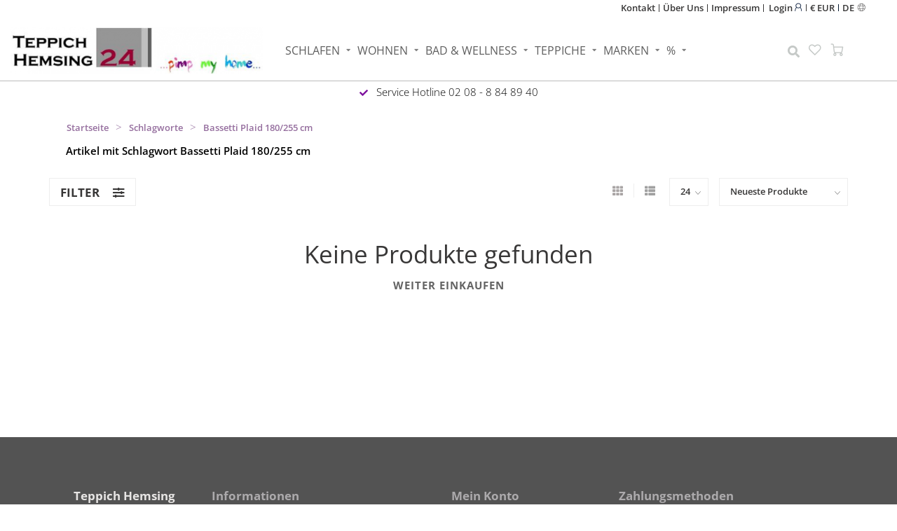

--- FILE ---
content_type: text/html;charset=utf-8
request_url: https://www.teppich-hemsing.de/de/tags/bassetti-plaid-180-255-cm/
body_size: 14819
content:
<!DOCTYPE html>
<html lang="de">
  <head>
  
   <script src="https://consenttool.haendlerbund.de/app.js?apiKey=b49f6140b20cd30978f5ab5022291bb7497e1c9d1504d81a&amp;domain=24b6ee5" referrerpolicy="origin"></script>


    
    <!--
        
        Theme Natures Best | v1_1
        Theme designed and created by Lightport, https://www.lightporthq.com
        If you need assistance please contact us.
    -->
    
    <meta charset="utf-8"/>
<!-- [START] 'blocks/head.rain' -->
<!--

  (c) 2008-2026 Lightspeed Netherlands B.V.
  http://www.lightspeedhq.com
  Generated: 24-01-2026 @ 10:31:09

-->
<link rel="canonical" href="https://www.teppich-hemsing.de/de/tags/bassetti-plaid-180-255-cm/"/>
<link rel="alternate" href="https://www.teppich-hemsing.de/de/index.rss" type="application/rss+xml" title="Neue Produkte"/>
<meta name="robots" content="noodp,noydir"/>
<meta name="google-site-verification" content="ghd-D1x0SVfIBuTLtKN_yXJc9Ut8q8naehIYRDfWwMI"/>
<meta property="og:url" content="https://www.teppich-hemsing.de/de/tags/bassetti-plaid-180-255-cm/?source=facebook"/>
<meta property="og:site_name" content="Teppich Hemsing"/>
<meta property="og:title" content="Bassetti Plaid 180/255 cm"/>
<meta property="og:description" content="Teppich Hemsing das Traditionsgeschäft in Oberhausen,seit 1966 führen wir eine ausgesuchte Auswahl an hochwertigen Heimtextilien. ✔️"/>
<script src="https://www.googletagmanager.com/gtag/js?id=AW-1020033231"></script>
<script>
window.dataLayer = window.dataLayer || [];
    function gtag(){dataLayer.push(arguments);}
    gtag('js', new Date());

    gtag('config', 'AW-1020033231');
</script>
<!--[if lt IE 9]>
<script src="https://cdn.webshopapp.com/assets/html5shiv.js?2025-02-20"></script>
<![endif]-->
<!-- [END] 'blocks/head.rain' -->
    
       
      
        	  	        
                  	    	    	    	    	    	         
        <title>Bassetti Plaid 180/255 cm - Teppich Hemsing</title>
    
    <meta name="description" content="Teppich Hemsing das Traditionsgeschäft in Oberhausen,seit 1966 führen wir eine ausgesuchte Auswahl an hochwertigen Heimtextilien. ✔️" />
    <meta name="keywords" content="Bassetti, Plaid, 180/255, cm, Oberhausen,Teppiche,Sisalteppiche,Flechtteppiche,Webteppiche,Sisaltischsets,Bassetti,Zucchi,Marc o’Polo, Essenza,Bettwäsche,Plaids,Tagesdecken,Kissen,Bettwaren,Spannbettlaken,Übergrößen,Heluan,Studio-P,Einziehdecke" />
    
        
    <meta http-equiv="X-UA-Compatible" content="IE=edge">
    <meta name="viewport" content="width=device-width, initial-scale=1.0, maximum-scale=1.0, user-scalable=0">
    <meta name="apple-mobile-web-app-capable" content="yes">
    <meta name="apple-mobile-web-app-status-bar-style" content="black">
    
        	        
    <link rel="preconnect" href="https://ajax.googleapis.com">
		<link rel="preconnect" href="https://cdn.webshopapp.com/">
		<link rel="preconnect" href="https://assets.webshopapp.com">	
    <link rel="dns-prefetch" href="https://ajax.googleapis.com">
		<link rel="dns-prefetch" href="https://cdn.webshopapp.com/">
		<link rel="dns-prefetch" href="https://assets.webshopapp.com">	

		
    <link rel="shortcut icon" href="https://cdn.webshopapp.com/shops/32389/themes/180663/v/1547560/assets/favicon.png?20221025144111" type="image/x-icon" />
    
    
    <script src="//ajax.googleapis.com/ajax/libs/jquery/1.12.4/jquery.min.js"></script>
    <script>window.jQuery || document.write('<script src="https://cdn.webshopapp.com/shops/32389/themes/180663/assets/jquery-1-12-4-min.js?20251126104310">\x3C/script>')</script>
    <script>!navigator.userAgent.match('MSIE 10.0;') || document.write('<script src="https://cdn.webshopapp.com/shops/32389/themes/180663/assets/proto-polyfill.js?20251126104310">\x3C/script>')</script>
    <script>if(navigator.userAgent.indexOf("MSIE ") > -1 || navigator.userAgent.indexOf("Trident/") > -1) { document.write('<script src="https://cdn.webshopapp.com/shops/32389/themes/180663/assets/intersection-observer-polyfill.js?20251126104310">\x3C/script>') }</script>
    <link rel="preload" href="https://cdn.webshopapp.com/shops/32389/themes/180663/assets/fontawesome-5-min.css?20251126104310" as="style">
    <link rel="stylesheet" href="https://cdn.webshopapp.com/shops/32389/themes/180663/assets/fontawesome-5-min.css?20251126104310">
    
    <link rel="preload" href="https://cdn.webshopapp.com/shops/32389/themes/180663/assets/bootstrap-min.css?20251126104310" as="style">
    <link rel="stylesheet" href="https://cdn.webshopapp.com/shops/32389/themes/180663/assets/bootstrap-min.css?20251126104310">
    
    <link rel="preload" as="script" href="https://cdn.webshopapp.com/assets/gui.js?2025-02-20">
    <script src="https://cdn.webshopapp.com/assets/gui.js?2025-02-20"></script>
    
    <link rel="preload" as="script" href="https://cdn.webshopapp.com/assets/gui-responsive-2-0.js?2025-02-20">
    <script src="https://cdn.webshopapp.com/assets/gui-responsive-2-0.js?2025-02-20"></script>
    
        
    <link rel="preload" href="https://cdn.webshopapp.com/shops/32389/themes/180663/assets/style.css?20251126104310" as="style">
    <link rel="stylesheet" href="https://cdn.webshopapp.com/shops/32389/themes/180663/assets/style.css?20251126104310" />
    
    <link rel="preload" href="https://cdn.webshopapp.com/shops/32389/themes/180663/assets/additionalstyle.css?20251126104310" as="style">
    <link rel="stylesheet" href="https://cdn.webshopapp.com/shops/32389/themes/180663/assets/additionalstyle.css?20251126104310" />
    
    <!-- User defined styles -->
    <link rel="preload" href="https://cdn.webshopapp.com/shops/32389/themes/180663/assets/stylesettings.css?20251126104310" as="style">
    <link rel="preload" href="https://cdn.webshopapp.com/shops/32389/themes/180663/assets/custom.css?20251126104310" as="style">
    <link rel="stylesheet" href="https://cdn.webshopapp.com/shops/32389/themes/180663/assets/stylesettings.css?20251126104310" />
    <link rel="stylesheet" href="https://cdn.webshopapp.com/shops/32389/themes/180663/assets/custom.css?20251126104310" />
    
    <script>
   var productStorage = {};
   var theme = {};

  </script>    
    
    <link type="preload" src="https://cdn.webshopapp.com/shops/32389/themes/180663/assets/swiper-4-min.js?20251126104310" as="script">
    <link type="preload" src="https://cdn.webshopapp.com/shops/32389/themes/180663/assets/swiper-453.js?20251126104310" as="script">
    <link type="preload" src="https://cdn.webshopapp.com/shops/32389/themes/180663/assets/additionalscript.js?20251126104310" as="script">
 
  </head>
  <body class="layout-custom">
    <div class="body-content"><div class="overlay"><i class="fa fa-times"></i></div><header><div id="header-holder"><div class="container"><div id="header-content"><div class="header-left"><div class="categories-button small scroll scroll-nav hidden-sm hidden-xs hidden-xxs"><div class="nav-icon"><div class="bar1"></div><div class="bar3"></div><span>Menu</span></div></div><div id="mobilenav" class="categories-button small mobile visible-sm visible-xs visible-xxs"><div class="nav-icon"><div class="bar1"></div><div class="bar3"></div></div><span>Menu</span></div></div><div class="header-center themeclass-headercenter"><a href="https://www.teppich-hemsing.de/de/"><img class="logo hidden-lg hidden-md" src="https://cdn.webshopapp.com/shops/32389/themes/180663/assets/logo.png?20251125172705" alt="Teppich Hemsing - Wohngefühl in Oberhausen"></a></div><div class="header-right text-right"><div class="topmenus themeclass-topmenus"><ul><li><a href="https://www.teppich-hemsing.de/de/service/" title="Kontakt"> Kontakt</a></li><li><a href="https://www.teppich-hemsing.de/de/service/ueber-uns/" title="Über Uns"> Über Uns</a></li><li><a href="https://www.teppich-hemsing.de/de/service/about/" title="Impressum"> Impressum</a></li></ul></div><div class="user-actions hidden-sm hidden-xs hidden-xxs"><a href="https://www.teppich-hemsing.de/de/account/" class="account header-link" data-fancy="fancy-account-holder" data-tooltip title="Mein Konto" data-placement="bottom">login
    <i class="themeclass-icon themeclass-icon-user"></i></a><a href="#" class="header-link currencymany" data-fancy="fancy-currency-holder " data-fancy-type="flyout"  data-placement="bottom"><span class="current-lang">€ EUR</span><div id="" class="fancy-select"><span data-url="https://www.teppich-hemsing.de/de/session/currency/eur/"  class="inselected" >€ EUR</span></div></a><div  class="header-link langaugemany" data-fancy="fancy-language-holder" data-fancy-type="flyout"  data-placement="bottom"><span class="current-lang">DE</span><i class="themeclass-icon themeclass-icon-globe"></i><div id="" class="fancy-select"><div class="internaldiv" lang="de" title="Deutsch"  id="inselected" ><span class="flags de"></span> DE 
  </div><div class="internaldiv" lang="en" title="English"  onclick="document.location='https://www.teppich-hemsing.de/en/go/category/'" ><span class="flags en"></span> EN 
  </div></div></div></div></div></div></div></div><div class="cf"></div><div class="subnav-dimmed"></div><div class=" borders compact hidden-xxs hidden-xs hidden-sm" id="navbar"><div class="themeclass-main-topmenus container-fluid"><div class="row"><div class="col-md-12"><div class="logodiv"><a href="https://www.teppich-hemsing.de/de/" class="logo hidden-sm hidden-xs hidden-xxs desktoplogo"><img class="logo" src="https://cdn.webshopapp.com/shops/32389/themes/180663/assets/logo.png?20251125172705" alt="Teppich Hemsing - Wohngefühl in Oberhausen"></a><a href="https://www.teppich-hemsing.de/de/"><img class="logo hidden-lg hidden-md" src="https://cdn.webshopapp.com/shops/32389/themes/180663/assets/logo.png?20251125172705" alt="Teppich Hemsing - Wohngefühl in Oberhausen"></a></div><div class="menubarcenter"><nav><ul class="smallmenu compact"><li><a href="https://www.teppich-hemsing.de/de/schlafen/" class="dropdown hoverdimmed ">Schlafen</a><ul class="smallmenu sub1"><li><a href="https://www.teppich-hemsing.de/de/schlafen/bettwaesche/">Bettwäsche</a><ul class="smallmenu sub2"><li><a href="https://www.teppich-hemsing.de/de/schlafen/bettwaesche/bassetti-bettwaesche/">Bassetti Bettwäsche</a></li><li><a href="https://www.teppich-hemsing.de/de/schlafen/bettwaesche/curt-bauer-bettwaesche/">Curt Bauer Bettwäsche</a></li><li><a href="https://www.teppich-hemsing.de/de/schlafen/bettwaesche/estella-bettwaesche/">Estella Bettwäsche</a></li><li><a href="https://www.teppich-hemsing.de/de/schlafen/bettwaesche/doris-meyer-bettwaesche/">Doris Meyer Bettwäsche</a></li><li><a href="https://www.teppich-hemsing.de/de/schlafen/bettwaesche/essenza-bettwaesche/">Essenza Bettwäsche</a></li><li><a href="https://www.teppich-hemsing.de/de/schlafen/bettwaesche/lorena-bettwaesche-kissenbezuege/">Lorena Bettwäsche &amp; Kissenbezüge</a></li><li><a href="https://www.teppich-hemsing.de/de/schlafen/bettwaesche/marc-opolo-bettwaesche/">Marc O&#039;Polo Bettwäsche</a></li><li><a href="https://www.teppich-hemsing.de/de/schlafen/bettwaesche/hnl-bettwaesche/">HnL Bettwäsche</a></li><li><a href="https://www.teppich-hemsing.de/de/schlafen/bettwaesche/zucchi-bettwaesche/">Zucchi Bettwäsche</a></li></ul></li><li><a href="https://www.teppich-hemsing.de/de/schlafen/tagesdecken/">Tagesdecken</a><ul class="smallmenu sub2"><li><a href="https://www.teppich-hemsing.de/de/schlafen/tagesdecken/bassetti-tagesdecken/">Bassetti Tagesdecken</a></li><li><a href="https://www.teppich-hemsing.de/de/schlafen/tagesdecken/bassetti-jacquard-tagesdecken/">Bassetti Jacquard Tagesdecken</a></li><li><a href="https://www.teppich-hemsing.de/de/schlafen/tagesdecken/heckett-lane-tagesdecken-dekoplaids/">Heckett &amp; Lane Tagesdecken / Dekoplaids</a></li></ul></li><li><a href="https://www.teppich-hemsing.de/de/schlafen/oberbetten/">Oberbetten</a><ul class="smallmenu sub2"><li><a href="https://www.teppich-hemsing.de/de/schlafen/oberbetten/traumina-bettwaren/">Traumina Bettwaren</a></li><li><a href="https://www.teppich-hemsing.de/de/schlafen/oberbetten/boehmerwald-bettdecken/">Böhmerwald Bettdecken</a></li><li><a href="https://www.teppich-hemsing.de/de/schlafen/oberbetten/kauffmann-bettdecken-oberbetten/">Kauffmann Bettdecken/ Oberbetten</a></li><li><a href="https://www.teppich-hemsing.de/de/schlafen/oberbetten/clima-balance/">Clima Balance</a></li></ul></li><li><a href="https://www.teppich-hemsing.de/de/schlafen/kopfkissen/">Kopfkissen</a><ul class="smallmenu sub2"><li><a href="https://www.teppich-hemsing.de/de/schlafen/kopfkissen/traumina-kopfkissen/">Traumina Kopfkissen</a></li><li><a href="https://www.teppich-hemsing.de/de/schlafen/kopfkissen/boehmerwald-kopfkissen/">Böhmerwald Kopfkissen</a></li><li><a href="https://www.teppich-hemsing.de/de/schlafen/kopfkissen/sally-kissenfuellungen/">Sally Kissenfüllungen</a></li></ul></li><li><a href="https://www.teppich-hemsing.de/de/schlafen/spannbettlaken/">Spannbettlaken</a></li></ul></li><li><a href="https://www.teppich-hemsing.de/de/wohnen/" class="dropdown hoverdimmed ">Wohnen</a><ul class="smallmenu sub1"><li><a href="https://www.teppich-hemsing.de/de/wohnen/decken-plaids/">Decken &amp; Plaids</a><ul class="smallmenu sub2"><li><a href="https://www.teppich-hemsing.de/de/wohnen/decken-plaids/bassetti-plaids/">Bassetti Plaids</a></li><li><a href="https://www.teppich-hemsing.de/de/wohnen/decken-plaids/coastland-schurwolldecken/">coastland Schurwolldecken </a></li><li><a href="https://www.teppich-hemsing.de/de/wohnen/decken-plaids/ritter-decken/">Ritter Decken</a></li><li><a href="https://www.teppich-hemsing.de/de/wohnen/decken-plaids/eagle-products-wohndecken-plaids/">Eagle Products | Wohndecken &amp; Plaids</a></li><li><a href="https://www.teppich-hemsing.de/de/wohnen/decken-plaids/marc-opolo-wohndecken-plaids/">Marc O&#039;Polo | Wohndecken &amp; Plaids</a></li><li><a href="https://www.teppich-hemsing.de/de/wohnen/decken-plaids/webfelldecken/">Webfelldecken </a></li><li><a href="https://www.teppich-hemsing.de/de/wohnen/decken-plaids/ibena-decken/">Ibena Decken</a></li></ul></li><li><a href="https://www.teppich-hemsing.de/de/wohnen/bassetti-granfoulards/">Bassetti Granfoulards</a></li><li><a href="https://www.teppich-hemsing.de/de/wohnen/bassetti-tischwaesche/">Bassetti Tischwäsche</a></li><li><a href="https://www.teppich-hemsing.de/de/wohnen/sisal-tischsets/">Sisal-Tischsets</a></li><li><a href="https://www.teppich-hemsing.de/de/wohnen/kissenbezuege-dekokissen/">Kissenbezüge |  Dekokissen</a><ul class="smallmenu sub2"><li><a href="https://www.teppich-hemsing.de/de/wohnen/kissenbezuege-dekokissen/bassetti-kissenbezuege/">Bassetti Kissenbezüge </a></li><li><a href="https://www.teppich-hemsing.de/de/wohnen/kissenbezuege-dekokissen/marc-opolo-kissenbezuege/">Marc O&#039;Polo Kissenbezüge</a></li><li><a href="https://www.teppich-hemsing.de/de/wohnen/kissenbezuege-dekokissen/doris-meyer-kissenbezuege/">Doris Meyer Kissenbezüge</a></li></ul></li><li><a href="https://www.teppich-hemsing.de/de/wohnen/vieboeck-glaesertuecher/">Vieböck Gläsertücher</a></li><li><a href="https://www.teppich-hemsing.de/de/wohnen/waermflaschen/">Wärmflaschen</a></li></ul></li><li><a href="https://www.teppich-hemsing.de/de/bad-wellness/" class="dropdown hoverdimmed ">Bad &amp; Wellness </a><ul class="smallmenu sub1"><li><a href="https://www.teppich-hemsing.de/de/bad-wellness/bassetti-kimonos/">Bassetti Kimonos</a></li><li><a href="https://www.teppich-hemsing.de/de/bad-wellness/bassetti-frottier/">Bassetti Frottier</a></li><li><a href="https://www.teppich-hemsing.de/de/bad-wellness/strandtuch-hamamtuch-saunatuch/">Strandtuch | Hamamtuch | Saunatuch</a></li><li><a href="https://www.teppich-hemsing.de/de/bad-wellness/sonnenglas/">SONNENGLAS®</a></li><li><a href="https://www.teppich-hemsing.de/de/bad-wellness/badteppiche/">Badteppiche</a><ul class="smallmenu sub2"><li><a href="https://www.teppich-hemsing.de/de/bad-wellness/badteppiche/badteppiche-baumwolle/">Badteppiche Baumwolle</a></li><li><a href="https://www.teppich-hemsing.de/de/bad-wellness/badteppiche/badteppiche-antron/">Badteppiche Antron</a></li><li><a href="https://www.teppich-hemsing.de/de/bad-wellness/badteppiche/badteppiche-polyacryl/">Badteppiche Polyacryl</a></li></ul></li><li><a href="https://www.teppich-hemsing.de/de/bad-wellness/rhomtuft-frottier/">Rhomtuft Frottier</a></li><li><a href="https://www.teppich-hemsing.de/de/bad-wellness/bademaentel-fuer-sie-ihn/">Bademäntel für Sie &amp; Ihn!</a></li></ul></li><li><a href="https://www.teppich-hemsing.de/de/teppiche/" class="dropdown hoverdimmed ">Teppiche</a><ul class="smallmenu sub1"><li><a href="https://www.teppich-hemsing.de/de/teppiche/sisalteppiche-geflochten/">Sisalteppiche, geflochten</a><ul class="smallmenu sub2"><li><a href="https://www.teppich-hemsing.de/de/teppiche/sisalteppiche-geflochten/sisalteppich-rovera/">Sisalteppich Rovera </a></li><li><a href="https://www.teppich-hemsing.de/de/teppiche/sisalteppiche-geflochten/sisalteppich-roma/">Sisalteppich Roma</a></li><li><a href="https://www.teppich-hemsing.de/de/teppiche/sisalteppiche-geflochten/sisalteppich-romeo/">Sisalteppich Romeo </a></li></ul></li><li><a href="https://www.teppich-hemsing.de/de/teppiche/handwebteppiche-tisca/">Handwebteppiche Tisca</a><ul class="smallmenu sub2"><li><a href="https://www.teppich-hemsing.de/de/teppiche/handwebteppiche-tisca/olbia-handwebteppiche/">Olbia Handwebteppiche</a></li></ul></li><li><a href="https://www.teppich-hemsing.de/de/teppiche/moderner-kelim/">Moderner Kelim</a></li><li><a href="https://www.teppich-hemsing.de/de/teppiche/garden-rugs/">Garden Rugs </a><ul class="smallmenu sub2"><li><a href="https://www.teppich-hemsing.de/de/teppiche/garden-rugs/outdoorteppiche-rund/">Outdoorteppiche Rund</a></li><li><a href="https://www.teppich-hemsing.de/de/teppiche/garden-rugs/outdoorteppiche-eckig/">Outdoorteppiche Eckig</a></li></ul></li><li><a href="https://www.teppich-hemsing.de/de/teppiche/kreative-colour-und-design-teppiche/">Kreative Colour-und Design Teppiche</a></li><li><a href="https://www.teppich-hemsing.de/de/teppiche/aegyptischer-heluan/">Ägyptischer Heluan</a></li><li><a href="https://www.teppich-hemsing.de/de/teppiche/zeitgenoessische-teppiche/">Zeitgenössische Teppiche</a></li><li><a href="https://www.teppich-hemsing.de/de/teppiche/waesche-reparatur/">Wäsche &amp; Reparatur</a></li><li><a href="https://www.teppich-hemsing.de/de/teppiche/fleckenloeser/">Fleckenlöser</a></li><li><a href="https://www.teppich-hemsing.de/de/teppiche/wash-dry-fussmatten/">Wash &amp; Dry  | Fußmatten</a><ul class="smallmenu sub2"><li><a href="https://www.teppich-hemsing.de/de/teppiche/wash-dry-fussmatten/enter-exit/">Enter&amp; Exit</a></li><li><a href="https://www.teppich-hemsing.de/de/teppiche/wash-dry-fussmatten/terrace-garden/">Terrace &amp; Garden</a></li><li><a href="https://www.teppich-hemsing.de/de/teppiche/wash-dry-fussmatten/animal-friends/">Animal &amp; Friends</a></li><li><a href="https://www.teppich-hemsing.de/de/teppiche/wash-dry-fussmatten/licences/">Licences</a></li><li><a href="https://www.teppich-hemsing.de/de/teppiche/wash-dry-fussmatten/special-art/">Special Art</a></li><li><a href="https://www.teppich-hemsing.de/de/teppiche/wash-dry-fussmatten/cook-kitchen/">Cook &amp; Kitchen</a></li><li><a href="https://www.teppich-hemsing.de/de/teppiche/wash-dry-fussmatten/interior/">Interior</a></li><li><a href="https://www.teppich-hemsing.de/de/teppiche/wash-dry-fussmatten/decor/">Decor</a></li><li><a href="https://www.teppich-hemsing.de/de/teppiche/wash-dry-fussmatten/special-shape/">Special Shape</a></li><li><a href="https://www.teppich-hemsing.de/de/teppiche/wash-dry-fussmatten/monocolour-trend-colour-original/">Monocolour, Trend-Colour &amp; Original</a></li></ul></li><li><a href="https://www.teppich-hemsing.de/de/teppiche/bassetti-teppiche/">Bassetti Teppiche</a></li></ul></li><li><a href="https://www.teppich-hemsing.de/de/marken/" class="dropdown hoverdimmed ">Marken</a><ul class="smallmenu sub1"><li><a href="https://www.teppich-hemsing.de/de/marken/bassetti/">Bassetti</a><ul class="smallmenu sub2"><li><a href="https://www.teppich-hemsing.de/de/marken/bassetti/bassetti-design-uebersicht/">Bassetti | DESIGN ÜBERSICHT</a></li><li><a href="https://www.teppich-hemsing.de/de/marken/bassetti/bassetti-bettwaesche/">Bassetti Bettwäsche</a></li><li><a href="https://www.teppich-hemsing.de/de/marken/bassetti/bassetti-plaids/">Bassetti Plaids</a></li><li><a href="https://www.teppich-hemsing.de/de/marken/bassetti/bassetti-gesteppte-tagesdecken/">Bassetti  Gesteppte Tagesdecken</a></li><li><a href="https://www.teppich-hemsing.de/de/marken/bassetti/bassetti-granfoulard/">Bassetti Granfoulard</a></li><li><a href="https://www.teppich-hemsing.de/de/marken/bassetti/bassetti-kimono/">Bassetti Kimono</a></li><li><a href="https://www.teppich-hemsing.de/de/marken/bassetti/bassetti-tischwaesche/">Bassetti Tischwäsche</a></li><li><a href="https://www.teppich-hemsing.de/de/marken/bassetti/bassetti-kissenbezuege-dekokissen/">Bassetti Kissenbezüge - Dekokissen</a></li><li><a href="https://www.teppich-hemsing.de/de/marken/bassetti/bassetti-teppiche/">Bassetti Teppiche</a></li></ul></li><li><a href="https://www.teppich-hemsing.de/de/marken/bassetti-kollektionen/">Bassetti Kollektionen</a><ul class="smallmenu sub2"><li><a href="https://www.teppich-hemsing.de/de/marken/bassetti-kollektionen/herbst-winter-2025-26/">Herbst -Winter 2025-26</a></li><li><a href="https://www.teppich-hemsing.de/de/marken/bassetti-kollektionen/fruehjahr-sommer-2025/">Frühjahr - Sommer  2025 </a></li><li><a href="https://www.teppich-hemsing.de/de/marken/bassetti-kollektionen/limited-edition-2024/">Limited Edition 2024</a></li><li><a href="https://www.teppich-hemsing.de/de/marken/bassetti-kollektionen/herbst-winter-2024-25/">Herbst-Winter 2024-25</a></li><li><a href="https://www.teppich-hemsing.de/de/marken/bassetti-kollektionen/fruehjahr-sommer-2024/">Frühjahr - Sommer 2024</a></li><li><a href="https://www.teppich-hemsing.de/de/marken/bassetti-kollektionen/herbst-winter-2023-24/">Herbst-Winter 2023-24</a></li><li><a href="https://www.teppich-hemsing.de/de/marken/bassetti-kollektionen/limited-edition-2023/">Limited Edition 2023</a></li><li><a href="https://www.teppich-hemsing.de/de/marken/bassetti-kollektionen/fruehjahr-sommer-2023/">Frühjahr - Sommer 2023</a></li><li><a href="https://www.teppich-hemsing.de/de/marken/bassetti-kollektionen/limited-edition-2022-23/">Limited Edition 2022-23</a></li><li><a href="https://www.teppich-hemsing.de/de/marken/bassetti-kollektionen/herbst-winter-2022-23/">Herbst - Winter 2022-23</a></li><li><a href="https://www.teppich-hemsing.de/de/marken/bassetti-kollektionen/fruehjahr-sommer-2022/">Frühjahr - Sommer 2022</a></li><li><a href="https://www.teppich-hemsing.de/de/marken/bassetti-kollektionen/limited-edition-2021-22/">Limited Edition 2021-22</a></li><li><a href="https://www.teppich-hemsing.de/de/marken/bassetti-kollektionen/herbst-winter-2021-22/">Herbst - Winter 2021-22</a></li><li><a href="https://www.teppich-hemsing.de/de/marken/bassetti-kollektionen/fruehjahr-sommer-2021/">Frühjahr - Sommer  2021</a></li><li><a href="https://www.teppich-hemsing.de/de/marken/bassetti-kollektionen/limited-edition-2020-21/">Limited Edition 2020-21</a></li><li><a href="https://www.teppich-hemsing.de/de/marken/bassetti-kollektionen/herbst-winter-2020-21/">Herbst - Winter 2020-21</a></li><li><a href="https://www.teppich-hemsing.de/de/marken/bassetti-kollektionen/fruehjahr-sommer-2020/">Frühjahr - Sommer 2020</a></li><li><a href="https://www.teppich-hemsing.de/de/marken/bassetti-kollektionen/limited-edition-2019-20/">Limited Edition  2019-20</a></li><li><a href="https://www.teppich-hemsing.de/de/marken/bassetti-kollektionen/herbst-winter-2019-20/">Herbst-Winter 2019-20</a></li></ul></li><li><a href="https://www.teppich-hemsing.de/de/marken/boehmerwald/">Böhmerwald</a></li><li><a href="https://www.teppich-hemsing.de/de/marken/curt-bauer/">Curt Bauer </a></li><li><a href="https://www.teppich-hemsing.de/de/marken/doris-meyer/">Doris Meyer</a></li><li><a href="https://www.teppich-hemsing.de/de/marken/eagle-products/">Eagle Products</a></li><li><a href="https://www.teppich-hemsing.de/de/marken/essenza/">ESSENZA</a></li><li><a href="https://www.teppich-hemsing.de/de/marken/estella-bettwaesche/">Estella Bettwäsche</a></li><li><a href="https://www.teppich-hemsing.de/de/marken/formesse-spannbettlaken/">Formesse Spannbettlaken</a></li><li><a href="https://www.teppich-hemsing.de/de/marken/hnl/">HnL</a></li><li><a href="https://www.teppich-hemsing.de/de/marken/ibena/">Ibena</a></li><li><a href="https://www.teppich-hemsing.de/de/marken/lorena-bettwaesche-kissenbezuege/">Lorena Bettwäsche &amp; Kissenbezüge</a></li><li><a href="https://www.teppich-hemsing.de/de/marken/marc-opolo-living/">Marc O&#039;Polo - Living</a></li><li><a href="https://www.teppich-hemsing.de/de/marken/kleen-tex-fussmatten/">Kleen-Tex -Fußmatten</a></li><li><a href="https://www.teppich-hemsing.de/de/marken/ritter-decken/">Ritter Decken</a></li><li><a href="https://www.teppich-hemsing.de/de/marken/rhomtuft-fuers-bad/">Rhomtuft fürs Bad</a></li><li><a href="https://www.teppich-hemsing.de/de/marken/traumina/">Traumina</a></li><li><a href="https://www.teppich-hemsing.de/de/marken/tisca-teppiche/">Tisca Teppiche</a></li><li><a href="https://www.teppich-hemsing.de/de/marken/sonnenglas-ein-licht-erobert-die-welt/"> SONNENGLAS® - Ein Licht erobert die Welt!</a></li><li><a href="https://www.teppich-hemsing.de/de/marken/zucchi-collection/">Zucchi Collection</a><ul class="smallmenu sub2"><li><a href="https://www.teppich-hemsing.de/de/marken/zucchi-collection/zucchi-collection-fruehjahr-sommer-2019/">Zucchi Collection Frühjahr/Sommer 2019</a></li></ul></li><li><a href="https://www.teppich-hemsing.de/de/marken/vieboeck-leinen/">Vieböck-Leinen</a></li></ul></li><li><a href="https://www.teppich-hemsing.de/de/2285934/" class="dropdown hoverdimmed ">%</a><ul class="smallmenu sub1"><li><a href="https://www.teppich-hemsing.de/de/2285934/bettwaesche-sale/"> Bettwäsche SALE</a></li><li><a href="https://www.teppich-hemsing.de/de/2285934/plaid-sale/"> Plaid SALE</a></li><li><a href="https://www.teppich-hemsing.de/de/2285934/tagesdecken-sale/">Tagesdecken  SALE</a></li><li><a href="https://www.teppich-hemsing.de/de/2285934/granfoulard-sale/">Granfoulard SALE</a></li><li><a href="https://www.teppich-hemsing.de/de/2285934/kimono-sale/">Kimono SALE</a></li><li><a href="https://www.teppich-hemsing.de/de/2285934/kissenbezuege-sale/">Kissenbezüge  SALE</a></li></ul></li></ul></nav></div><div class="righticons"><span class="themeclass-srcicon"><i class="fas fa-search"></i></span><a href="https://www.teppich-hemsing.de/de/account/wishlist/" class="header-link" data-tooltip title="Wunschzettel" data-placement="bottom" data-fancy="fancy-account-holder"><i class="themeclass-icon themeclass-icon-heart"></i></a><a href="https://www.teppich-hemsing.de/de/cart/" class="cart header-link"><div class="cart-icon"><i class="themeclass-icon themeclass-icon-shopping-cart"></i></div></a></div></div><div class="search themeclass-srcinputbox" style="display:none;"><form action="https://www.teppich-hemsing.de/de/search/" class="searchform" method="get"><div class="search-holder"><input type="text" class="searchbox" name="q" placeholder="Suchen.." autocomplete="off"><i class="fa fa-search" aria-hidden="true"></i><i class="fa fa-times clearsearch" aria-hidden="true"></i></div></form><div class="searchcontent hidden-xs hidden-xxs"><div class="searchresults"></div><div class="more"><a href="#" class="search-viewall">Alle Ergebnisse anzeigen <span>(0)</span></a></div><div class="noresults">Keine Produkte gefunden</div></div></div></div></div></div><div class="subheader-holder"><div class="subheader"><div class="usps-slider-holder" style="width:100%;"><div class="swiper-container usps-header below-nav"><div class="swiper-wrapper"><div class=" usp-block"><div><i class="fas fa-check"></i> Service Hotline   02 08 - 8 84 89 40
          </div></div></div></div></div></div></div></header><div class="breadcrumbs"><div class="container"><div class="row"><div class="col-md-12"><a href="https://www.teppich-hemsing.de/de/" title="Startseite">Startseite</a><span><span class="seperator">></span><a href="https://www.teppich-hemsing.de/de/tags/"><span>Schlagworte</span></a></span><span><span class="seperator">></span><a href="https://www.teppich-hemsing.de/de/tags/bassetti-plaid-180-255-cm/"><span>Bassetti Plaid 180/255 cm</span></a></span></div></div></div></div><div id="collection-container" class="container collection clean"><div class="row "><div class="col-md-12"><h1 class="page-title">Artikel mit Schlagwort Bassetti Plaid 180/255 cm</h1></div><div class="col-md-12"></div><div class="col-md-12"><div class="row"><div class="col-md-12 margin-top"><div class="custom-filters-holder"><div class=""><span class="filter-toggle hidden-xxs hidden-xs hidden-sm" data-fancy="fancy-filters-holder">
                Filter <i class="fas fa-sliders-h"></i></span><form id="sort_filters" class="filters-top"><a href="https://www.teppich-hemsing.de/de/tags/bassetti-plaid-180-255-cm/" class="active"><i class="fa fa-th"></i></a><a href="https://www.teppich-hemsing.de/de/tags/bassetti-plaid-180-255-cm/?mode=list" class=""><i class="fa fa-th-list"></i></a><input type="hidden" name="sort" value="newest" /><input type="hidden" name="brand" value="0" /><input type="hidden" name="mode" value="grid" /><input type="hidden" name="sort" value="newest" /><input type="hidden" name="max" value="5" id="custom_filter_form_max" /><input type="hidden" name="min" value="0" id="custom_filter_form_min" /><select name="limit" onchange="$('#sort_filters').submit();" class="fancy-select"><option value="24">24</option><option value="6">6</option><option value="12">12</option><option value="36">36</option><option value="72">72</option></select><select name="sort" onchange="$('#sort_filters').submit();" id="xxaa" class="fancy-select"><option value="popular">Am meisten angesehen</option><option value="newest" selected="selected">Neueste Produkte</option><option value="lowest">Niedrigster Preis</option><option value="highest">Höchster Preis</option><option value="asc">Name aufsteigend</option><option value="desc">Name absteigend</option></select></form></div><div class="custom-filters-selected"></div></div></div></div><div class="no-items text-center" style="padding:50px 0;"><h3>Keine Produkte gefunden</h3><a href="https://www.teppich-hemsing.de/de/" class="button-txt">Weiter einkaufen</a></div><div class="row collection-products-row product-grid static-products-holder"></div></div><div class="col-md-12"></div></div></div><script>
    $(function(){
    $(".collection-filter-price").slider(
    {
      range: true,
      min: 0,
      max: 5,
      values: [0, 5],
      step: 1,
      slide: function( event, ui)
      {
        $('.price-filter-range .min span').html(ui.values[0]);
        $('.price-filter-range .max span').html(ui.values[1]);
        
        $('.custom_filter_form_min, #price_filter_form_min').val(ui.values[0]);
        $('.custom_filter_form_max, #price_filter_form_max').val(ui.values[1]);
      },
      stop: function(event, ui)
      {
        //$('#custom_filter_form').submit();
        $(this).closest('form').submit();
      }
    });
    
  });
</script><!-- [START] 'blocks/body.rain' --><script>
(function () {
  var s = document.createElement('script');
  s.type = 'text/javascript';
  s.async = true;
  s.src = 'https://www.teppich-hemsing.de/de/services/stats/pageview.js';
  ( document.getElementsByTagName('head')[0] || document.getElementsByTagName('body')[0] ).appendChild(s);
})();
</script><!-- Global site tag (gtag.js) - Google Analytics --><script async src="https://www.googletagmanager.com/gtag/js?id=G-08QGL3168V"></script><script>
    window.dataLayer = window.dataLayer || [];
    function gtag(){dataLayer.push(arguments);}

        gtag('consent', 'default', {"ad_storage":"denied","ad_user_data":"denied","ad_personalization":"denied","analytics_storage":"denied","region":["AT","BE","BG","CH","GB","HR","CY","CZ","DK","EE","FI","FR","DE","EL","HU","IE","IT","LV","LT","LU","MT","NL","PL","PT","RO","SK","SI","ES","SE","IS","LI","NO","CA-QC"]});
    
    gtag('js', new Date());
    gtag('config', 'G-08QGL3168V', {
        'currency': 'EUR',
                'country': 'DE'
    });

    </script><script>
(function() {
    // Only run on checkout pages
    if (!window.location.pathname.includes('/checkouts/')) {
        return;
    }
    
    // Create the Impressum link
    var impressumLink = document.createElement('a');
    impressumLink.href = '/service/impressum/';
    impressumLink.textContent = 'Impressum';
    impressumLink.target = '_blank';
    impressumLink.id = 'impressum-link-custom';
    
    impressumLink.style.cssText = `
        position: fixed !important;
        bottom: 12px !important;
        right: 20px !important;
        background-color: transparent;
        color: rgb(46, 97, 222) !important;
        padding: 6px 0px;
        margin: 0.375rem 0px 0px;
        text-decoration: none;
        font-size: 14px;
        font-family: Lato, "Helvetica Neue", Helvetica, Arial, sans-serif;
        z-index: 999999 !important;
    `;
    

    impressumLink.addEventListener('mouseenter', function() {
        this.style.textDecoration = 'underline';
    });
    
    impressumLink.addEventListener('mouseleave', function() {
        this.style.textDecoration = 'none';
    });
    

    var existingLink = document.getElementById('impressum-link-custom');
    if (existingLink) {
        existingLink.remove();
    }
    
    // Wait for DOM to be ready and add the link
    if (document.body) {
        document.body.appendChild(impressumLink);
    } else {
        document.addEventListener('DOMContentLoaded', function() {
            document.body.appendChild(impressumLink);
        });
    }
})();
</script><!-- [END] 'blocks/body.rain' --><footer class="themeclass-footerstarts margin-top-80"><div class="container footer"><div class="row"><div class="col-md-3 col-sm-6 company-info rowmargin p-compact"><div><p class="contact-description">Teppich Hemsing</p><p class="info"><i class="fas fa-map-marker-alt"></i> Marktstr. 148<br>
          46045 Oberhausen
        </p><p class="info"><i class="fa fa-envelope"></i><a href="/cdn-cgi/l/email-protection#a7cec9c1c8e7d3c2d7d7cec4cf8acfc2cad4cec9c089c3c2"><span class="__cf_email__" data-cfemail="71181f171e31051401011812195c19141c02181f165f1514">[email&#160;protected]</span></a></p></div><a href="https://www.kaeufersiegel.de/zertifikat/?uuid=966f02bf-5d2e-11e5-baa9-14dae9b38da3-0188608644"><img src="https://cdn.webshopapp.com/shops/32389/themes/180663/assets/kaeufersiegel.png?20251126104310" class="footer-logo" ></a></div><div class="visible-sm"><div class="cf"></div></div><div class="col-md-3 col-sm-6 rowmargin themeclass-footercustomerservice"><h3>Informationen</h3><ul><li><a href="https://www.teppich-hemsing.de/de/service/general-terms-conditions/" title="AGB"><i class="far fa fa-angle-double-right"></i> AGB</a></li><li><a href="https://www.teppich-hemsing.de/de/service/disclaimer/" title="Widerruf/Widerrufsformular"><i class="far fa fa-angle-double-right"></i> Widerruf/Widerrufsformular</a></li><li><a href="https://www.teppich-hemsing.de/de/service/about/" title="Impressum"><i class="far fa fa-angle-double-right"></i> Impressum</a></li><li><a href="https://www.teppich-hemsing.de/de/service/shipping-returns/" title="Zahlung und Versand"><i class="far fa fa-angle-double-right"></i> Zahlung und Versand</a></li><li><a href="https://www.teppich-hemsing.de/de/service/privacy-policy/" title="Datenschutzerklärung"><i class="far fa fa-angle-double-right"></i> Datenschutzerklärung</a></li><li><a href="https://www.teppich-hemsing.de/de/service/payment-methods/" title="Zahlungsmöglichkeiten"><i class="far fa fa-angle-double-right"></i> Zahlungsmöglichkeiten</a></li><li class='themeclass-footerphnum'>+49 208 8848940</li></ul></div><div class="col-md-3 col-sm-6 rowmargin themeclass-footercustomerservice"><h3>Mein Konto</h3><ul><li><a href="https://www.teppich-hemsing.de/de/account/" title="Mein Konto"><i class="far fa fa-angle-double-right"></i> Mein Konto</a></li><li><a href="https://www.teppich-hemsing.de/de/service/" title="Kontakt"><i class="far fa fa-angle-double-right"></i> Kontakt</a></li></ul></div><div class="col-md-3 col-sm-6 rowmargin themeclass-logofooter"><h3>Zahlungsmethoden</h3><div class="col-md-12"><div class="col-md-4"><img src="https://cdn.webshopapp.com/themes/180663/assets/paylogo1-sw.png"/></div><div class="col-md-4"><a href="https://www.paypal.com/" target="_blank"><img src="https://cdn.webshopapp.com/themes/180663/assets/paypal.png"/></a></div><div class="col-md-4"><img src="https://cdn.webshopapp.com/themes/180663/assets/paylogo3-sw.png"></div></div><h3>Versandinformationen</h3><div class="col-md-12"><div class="col-md-4"><a href="https://www.dhl.de/de/privatkunden.html" target="_blank"><img src="https://cdn.webshopapp.com/themes/180663/assets/logo1.png"/></a></div><div class="col-md-4"><a href="https://www.dhl.de/de/privatkunden/information/service-nachnahme.html" target="_blank"><img src="https://cdn.webshopapp.com/themes/180663/assets/dhl-Nachnahme-eckig.png"/></a></div><div class="col-md-4"><a href="https://www.dhl.de/de/privatkunden/pakete-empfangen/an-einem-abholort-empfangen/packstation.html" target="_blank"><img src="https://cdn.webshopapp.com/themes/180663/assets/logo3.png"/></a></div></div></div></div></div><div class="footer-bottom gray-bg themeclass-footercopyright"><div class ="container"><div class="footer-text-main"><p class="footer-text-new" style="text-align:center">* gilt für Lieferungen innerhalb Deutschlands, Lieferzeiten für andere Länder entnehmen Sie bitte der Schaltfläche mit den Versandinformationen</p><p class="footer-text-new" style="text-align:center">** Preis inkl. deutscher MwSt.; der Gesamtpreis ist abhängig vom Mehrwertsteuersatz des Lieferlandes</p></div><div class="copyright"><p>
      © Copyright 2026 Teppich Hemsing
    </p><div class="themeclass-footercopyrightmenus"><ul></ul></div><div class="socials themeclass-footersocialmedia"><ul><li><a href="https://www.instagram.com/" target="_blank" class="social-insta"><i class="fab fa-instagram" aria-hidden="true"></i></a></li></ul></div></div></div></div><script data-cfasync="false" src="/cdn-cgi/scripts/5c5dd728/cloudflare-static/email-decode.min.js"></script><script type="text/javascript" src="https://cdn.webshopapp.com/shops/32389/themes/180663/assets/custom-product-size-js.js?20251126104310"></script><script type="text/javascript" src="https://cdn.webshopapp.com/shops/32389/themes/180663/assets/custom-js-function.js?20251126104310"></script><script type="text/javascript" src="https://cdn.webshopapp.com/shops/32389/themes/180663/assets/custom-product-size-main.js?20251126104310"></script><script type="text/javascript">
      $(document).ready(function(){
      $('#product_configure_form_customsize textarea').addClass('textareaCustom hide');
    });
  </script></footer></div><div class="dimmed full"></div><div class="dimmed flyout"></div><div class="fancy-box fancy-account-holder"><div class="fancy-account"><div class="container"><div class="row"><div class="col-md-12"><h4>anmelden</h4></div><div class="col-md-12"><form action="https://www.teppich-hemsing.de/de/account/loginPost/" method="post" id="form_login"><input type="hidden" name="key" value="8a4d72e739a95693e225635cd21b6ab5"><input type="email" name="email" placeholder="E-Mail-Adresse"><input type="password" name="password" placeholder="Passwort"><button type="submit" class="button">anmelden</button><a class="forgot-pass text-right" href="https://www.teppich-hemsing.de/de/account/password/">Passwort vergessen?</a></form></div></div><div class="row rowmargin80"><div class="col-md-12"><h4>Benutzerkonto anlegen</h4></div><div class="col-md-12"><p>Durch Ihre Anmeldung in unserem Shop, bewegen Sie sich um einiges schneller durch den Bestellvorgang, können mehrere Adressen anlegen, können Ihre Aufträge verfolgen und vieles mehr.</p><a href="https://www.teppich-hemsing.de/de/account/register/" class="button">Kundenkonto anlegen</a></div></div><div class="row rowmargin"><div class="col-md-12 text-center"><a target="_blank" href="https://www.teppich-hemsing.de/de/service/payment-methods/" title="Überweisung" class="payment-icons dark icon-payment-banktransfer"></a><a target="_blank" href="https://www.teppich-hemsing.de/de/service/payment-methods/" title="Debit or Credit Card" class="payment-icons dark icon-payment-debitcredit"></a><a target="_blank" href="https://www.teppich-hemsing.de/de/service/payment-methods/" title="PayPal" class="payment-icons dark icon-payment-paypalc"></a><a target="_blank" href="https://www.teppich-hemsing.de/de/service/payment-methods/" title="PayPal Pay Later" class="payment-icons dark icon-payment-paypallater"></a></div></div></div></div></div><div class="fancy-box fancy-cart-holder"><div class="fancy-cart"><div class="x small"></div><div class="contents"><div class="row"><div class="col-md-12"><h3 class="headline">Zuletzt hinzugefügt</h3></div><div class="col-md-12"><p>Keine Artikel in Ihrem Warenkorb</p></div><div class="col-md-12 text-right"><span class="margin-right-10">Gesamt inkl. MwSt:</span><strong style="font-size:1.1em;">€0,00</strong></div><div class="col-md-12 visible-lg visible-md visible-sm margin-top"><a href="https://www.teppich-hemsing.de/de/cart/" class="button inverted">Den Warenkorb anzeigen (0)</a></div><div class="col-md-12 margin-top hidden-lg hidden-md hidden-sm"><a href="" class="button inverted" onclick="clearFancyBox(); return false;">Weiter einkaufen</a><a href="https://www.teppich-hemsing.de/de/cart/" class="button">Den Warenkorb anzeigen (0)</a></div></div><div class="row rowmargin"><div class="col-md-12 text-center"><a target="_blank" href="https://www.teppich-hemsing.de/de/service/payment-methods/" title="Überweisung" class="payment-icons dark icon-payment-banktransfer"></a><a target="_blank" href="https://www.teppich-hemsing.de/de/service/payment-methods/" title="Debit or Credit Card" class="payment-icons dark icon-payment-debitcredit"></a><a target="_blank" href="https://www.teppich-hemsing.de/de/service/payment-methods/" title="PayPal" class="payment-icons dark icon-payment-paypalc"></a><a target="_blank" href="https://www.teppich-hemsing.de/de/service/payment-methods/" title="PayPal Pay Later" class="payment-icons dark icon-payment-paypallater"></a></div></div></div></div></div><div class="cart-popup-holder"><div class="cart-popup rounded body-bg"><div class="x body-bg" onclick="clearModals();"></div><div class="message-bar success margin-top hidden-xs hidden-xxs button-bg"><div class="icon"><i class="fas fa-check"></i></div><span class="message"></span></div><div class="message-bar-mobile-success visible-xs visible-xxs"></div><div class="flex-container seamless middle margin-top"><div class="flex-item col-50 text-center current-product-holder"><div class="current-product"><div class="image"></div><div class="content margin-top-half"><div class="title"></div><div class="variant-title"></div><div class="price margin-top-half"></div></div></div><div class="proceed-holder"><div class="proceed margin-top"><a href="https://www.teppich-hemsing.de/de/" class="button lined margin-right-10" onclick="clearModals(); return false;">Weiter einkaufen</a><a href="https://www.teppich-hemsing.de/de/cart/" class="button">Den Warenkorb anzeigen</a></div></div></div><div class="flex-item right col-50 hidden-sm hidden-xs hidden-xxs"><div class="cart-popup-recent"><h3 class="headline">Zuletzt hinzugefügt</h3><div class="sum text-right"><span>Gesamt inkl. MwSt:</span><span class="total"><strong>€0,00</strong></span></div></div><div class="margin-top text-center"><a target="_blank" href="https://www.teppich-hemsing.de/en/service/payment-methods/" title="Klarna" class="payment-icons dark icon-payment-banktransfer"></a><a target="_blank" href="https://www.teppich-hemsing.de/en/service/payment-methods/" title="Klarna" class="payment-icons dark icon-payment-paypal"></a><a target="_blank" href="https://www.teppich-hemsing.de/en/service/payment-methods/" title="Klarna" class="payment-icons dark icon-payment-klarna"></a><a target="_blank" href="https://www.teppich-hemsing.de/en/service/payment-methods/" title="Klarna" class="cu-payment-icon-pop"><img src="https://cdn.webshopapp.com/themes/180663/assets/mix-payment-small.png"/></a><a target="_blank" href="https://www.teppich-hemsing.de/en/service/payment-methods/" title="Klarna" class="cu-payment-icon-pop"><img src="https://cdn.webshopapp.com/themes/180663/assets/sofort-banking-small.png"/></a><a target="_blank" href="https://www.teppich-hemsing.de/en/service/payment-methods/" title="Klarna" class="cu-payment-icon-pop"><img src="https://cdn.webshopapp.com/themes/180663/assets/kauf-auf-rechnung-small.png"/></a></div></div></div></div></div><div class="quickshop-holder"><div class="quickshop-inner"><div class="quickshop-modal body-bg rounded"><div class="x"></div><div class="left"><div class="product-image-holder"><div class="swiper-container swiper-quickimage product-image"><div class="swiper-wrapper"></div></div></div><div class="arrow img-arrow-left"><i class="fa fa-angle-left"></i></div><div class="arrow img-arrow-right"><i class="fa fa-angle-right"></i></div><div class="stock"></div></div><div class="right productpage"><div class="title likeheadline"></div><div class="description"></div><form id="quickshop-form" method="post" action=""><div class="content rowmargin"></div><div class="bottom rowmargin"><div class="addtocart-holder"><div class="qty"><input type="text" name="quantity" class="quantity qty-fast" value="1"><span class="qtyadd"><i class="fa fa-caret-up"></i></span><span class="qtyminus"><i class="fa fa-caret-down"></i></span></div><div class="addtocart"><button type="submit" name="addtocart" class="btn-addtocart button button-cta">Zum Warenkorb hinzufügen <span class="icon-holder"><i class="themeclass-icon themeclass-icon-shopping-cart"></i></button></div></div></div></form></div></div></div></div><div class="fancy-box fancy-filters-holder"><div class="fancy-filters collection"><div class="x small"></div><div class="container"><div class="row"><div class="col-md-12"><h4><i class="fas fa-sliders-h"></i> Product filters</h4></div><div class="col-md-12"><form action="https://www.teppich-hemsing.de/de/tags/bassetti-plaid-180-255-cm/" method="get" class="custom_filter_form "><input type="hidden" name="sort" value="newest" /><input type="hidden" name="brand" value="0" /><input type="hidden" name="mode" value="grid" /><input type="hidden" name="limit" value="24" /><input type="hidden" name="sort" value="newest" /><input type="hidden" name="max" value="5" class="custom_filter_form_max" /><input type="hidden" name="min" value="0" class="custom_filter_form_min" /><div class="filter-holder"><div class="row"><div class="custom-filter-col"><div class="price-filter-block"><h5>Preis</h5><div class="sidebar-filter-slider"><div class="collection-filter-price"></div></div><div class="price-filter-range cf"><div class="min">Min: €<span>0</span></div><div class="max">Max: €<span>5</span></div></div></div></div></div></div></form></div></div></div></div></div><span class="filter-toggle mobile body-bg hidden-lg hidden-md" data-fancy="fancy-filters-holder">
				Filter <i class="fas fa-sliders-h"></i></span><script type="text/javascript" src="https://cdn.webshopapp.com/shops/32389/themes/180663/assets/jquery-zoom-min.js?20251126104310"></script><script type="text/javascript" src="https://cdn.webshopapp.com/shops/32389/themes/180663/assets/jquery-ui-min.js?20251126104310"></script><script src="https://cdn.webshopapp.com/shops/32389/themes/180663/assets/bootstrap-3-3-7-min.js?20251126104310"></script><script type="text/javascript" src="https://cdn.webshopapp.com/shops/32389/themes/180663/assets/swiper-4-min.js?20251126104310"></script><script type="text/javascript" src="https://cdn.webshopapp.com/shops/32389/themes/180663/assets/additionalscript.js?20251126104310"></script><script>

    theme.settings = {
    reviewsEnabled: false,
    notificationEnabled: false,
    notification: '',
    freeShippingEnabled: false,
    quickShopEnabled: true,
    quickorder_enabled: false,
    product_block_white: false,
    sliderTimeout: 7000,
    variantBlocksEnabled: true,
    hoverSecondImageEnabled: true,
    navbarDimBg: true,
    navigationMode: 'menubar',
    boxed_product_grid_blocks_with_border: true,
    show_product_brands: true,
    show_product_description: false,
    enable_auto_related_products: true,
    showProductBrandInGrid: false,
    showProductReviewsInGrid: false,
    showProductFullTitle: true,
    showRelatedInCartPopup: false,
    productGridTextAlign: 'left',
    shadowOnHover: false,
    product_mouseover_zoom: true,
    collection_pagination_mode: 'live',
    logo: 'https://cdn.webshopapp.com/shops/32389/themes/180663/assets/logo.png?20251125172705',
		logoMobile: false,
   subheader_usp_default_amount: 4,
           dealDisableExpiredSale: false,
    keep_stock: false,
  	filters_position: 'toggle',
    yotpo_id: '',
    cart_icon: 'shopping-cart',
    live_add_to_cart: true,
    enable_cart_flyout: false,
    enable_cart_quick_checkout: false,
    productgrid_enable_reviews: false,
    zoomfocusimage: false,  
    show_amount_of_products_on_productpage: false
  };

  theme.images = {
    ratio: 'square',
    imageSize: '325x325x2',
    thumbSize: '75x75x2',
  }

  theme.shop = {
    id: 32389,
    domain: 'https://www.teppich-hemsing.de/',
    currentLang: 'Deutsch',
    currencySymbol: '€',
    currencyTitle: 'eur',
		currencyCode: 'EUR',
    b2b: false,
    pageKey: '8a4d72e739a95693e225635cd21b6ab5',
    serverTime: 'Jan 24, 2026 10:31:09 +0100',
    getServerTime: function getServerTime()
    {
      return new Date(theme.shop.serverTime);
    },
    currencyConverter: 1.000000,
    template: 'pages/collection.rain',
    legalMode: 'strict',
    pricePerUnit: true,
    checkout: {
      stayOnPage: true,
    },
    breadcrumb:
		{
      title: '',
    },
    ssl: true,
    cart_redirect_back: true,
    wish_list: true,
  };
                                              
	theme.page = {
    compare_amount: 0,
    account: false,
  };

  theme.url = {
    shop: 'https://www.teppich-hemsing.de/de/',
    domain: 'https://www.teppich-hemsing.de/',
    static: 'https://static.webshopapp.com/shops/032389/',
    search: 'https://www.teppich-hemsing.de/de/search/',
    cart: 'https://www.teppich-hemsing.de/de/cart/',
    checkout: 'https://www.teppich-hemsing.de/de/checkout/',
    //addToCart: 'https://www.teppich-hemsing.de/de/cart/add/',
    addToCart: 'https://www.teppich-hemsing.de/de/cart/add/',
    gotoProduct: 'https://www.teppich-hemsing.de/de/go/product/',
  };
                               
	  theme.collection = {
    productCount: 0,
    pages: 1,
    page: 1,
    itemsFrom: 1,
    itemsTo: 0,
  };
	
  theme.text = {
    continueShopping: 'Weiter einkaufen',
    proceedToCheckout: 'Weiter zur Kasse',
    viewProduct: 'Produkt anzeigen',
    addToCart: 'Zum Warenkorb hinzufügen',
    noInformationFound: 'No information found',
    view: 'Ansehen',
    moreInfo: 'Mehr Info',
    checkout: 'Kasse',
    close: 'Schließen',
    navigation: 'Navigation',
    inStock: 'Auf Lager',
    outOfStock: 'Nicht auf Lager',
    freeShipping: '',
    amountToFreeShipping: '',
    amountToFreeShippingValue: parseFloat(75),
    backorder: 'Backorder',
    search: 'Suchen',
    tax: 'inkl. MwSt.',
    exclShipping: 'zzgl. <a href="https://www.teppich-hemsing.de/de/service/shipping-returns/" target="_blank">Versandkosten</a>',
    customizeProduct: 'Produkt anpassen',
    expired: 'Expired',
    dealExpired: 'Deal abgelaufen',
    compare: 'Vergleichen',
    wishlist: 'Wunschzettel',
    cart: 'Ihr Warenkorb',
    SRP: 'UVP',
    inclVAT: 'inkl. MwSt.',
    exclVAT: 'exkl. MwSt.',
    unitPrice: 'Grundpreis',
    lastUpdated: 'Zuletzt aktualisiert',
    onlinePricesMayDiffer: 'Online- und Ladenpreise können voneinander abweichen',
    countdown: {
      labels: ['Years', 'Months ', 'Weeks', 'Tage', 'Stunden', 'Minuten', 'Sekunden'],
      labels1: ['Jahr', 'Monat ', 'Week', 'Tag', 'Hour', 'Minute', 'Second'],
    },
    chooseLanguage: 'Wähle deine Sprache',
    chooseCurrency: 'Wähle deine Währung',
    loginOrMyAccount: 'anmelden',
  }
    
  theme.navigation = {
    "items": [
      {
        "title": "Startseite",
        "url": "https://www.teppich-hemsing.de/de/",
        "subs": false,
      },{
        "title": "Schlafen",
        "url": "https://www.teppich-hemsing.de/de/schlafen/",
        "subs":  [{
            "title": "Bettwäsche",
        		"url": "https://www.teppich-hemsing.de/de/schlafen/bettwaesche/",
            "subs":  [{
                "title": "Bassetti Bettwäsche",
                "url": "https://www.teppich-hemsing.de/de/schlafen/bettwaesche/bassetti-bettwaesche/",
                "subs": false,
              },{
                "title": "Curt Bauer Bettwäsche",
                "url": "https://www.teppich-hemsing.de/de/schlafen/bettwaesche/curt-bauer-bettwaesche/",
                "subs": false,
              },{
                "title": "Estella Bettwäsche",
                "url": "https://www.teppich-hemsing.de/de/schlafen/bettwaesche/estella-bettwaesche/",
                "subs": false,
              },{
                "title": "Doris Meyer Bettwäsche",
                "url": "https://www.teppich-hemsing.de/de/schlafen/bettwaesche/doris-meyer-bettwaesche/",
                "subs": false,
              },{
                "title": "Essenza Bettwäsche",
                "url": "https://www.teppich-hemsing.de/de/schlafen/bettwaesche/essenza-bettwaesche/",
                "subs": false,
              },{
                "title": "Lorena Bettwäsche &amp; Kissenbezüge",
                "url": "https://www.teppich-hemsing.de/de/schlafen/bettwaesche/lorena-bettwaesche-kissenbezuege/",
                "subs": false,
              },{
                "title": "Marc O&#039;Polo Bettwäsche",
                "url": "https://www.teppich-hemsing.de/de/schlafen/bettwaesche/marc-opolo-bettwaesche/",
                "subs": false,
              },{
                "title": "HnL Bettwäsche",
                "url": "https://www.teppich-hemsing.de/de/schlafen/bettwaesche/hnl-bettwaesche/",
                "subs": false,
              },{
                "title": "Zucchi Bettwäsche",
                "url": "https://www.teppich-hemsing.de/de/schlafen/bettwaesche/zucchi-bettwaesche/",
                "subs": false,
              },],
          },{
            "title": "Tagesdecken",
        		"url": "https://www.teppich-hemsing.de/de/schlafen/tagesdecken/",
            "subs":  [{
                "title": "Bassetti Tagesdecken",
                "url": "https://www.teppich-hemsing.de/de/schlafen/tagesdecken/bassetti-tagesdecken/",
                "subs": false,
              },{
                "title": "Bassetti Jacquard Tagesdecken",
                "url": "https://www.teppich-hemsing.de/de/schlafen/tagesdecken/bassetti-jacquard-tagesdecken/",
                "subs": false,
              },{
                "title": "Heckett &amp; Lane Tagesdecken / Dekoplaids",
                "url": "https://www.teppich-hemsing.de/de/schlafen/tagesdecken/heckett-lane-tagesdecken-dekoplaids/",
                "subs": false,
              },],
          },{
            "title": "Oberbetten",
        		"url": "https://www.teppich-hemsing.de/de/schlafen/oberbetten/",
            "subs":  [{
                "title": "Traumina Bettwaren",
                "url": "https://www.teppich-hemsing.de/de/schlafen/oberbetten/traumina-bettwaren/",
                "subs": false,
              },{
                "title": "Böhmerwald Bettdecken",
                "url": "https://www.teppich-hemsing.de/de/schlafen/oberbetten/boehmerwald-bettdecken/",
                "subs": false,
              },{
                "title": "Kauffmann Bettdecken/ Oberbetten",
                "url": "https://www.teppich-hemsing.de/de/schlafen/oberbetten/kauffmann-bettdecken-oberbetten/",
                "subs": false,
              },{
                "title": "Clima Balance",
                "url": "https://www.teppich-hemsing.de/de/schlafen/oberbetten/clima-balance/",
                "subs": false,
              },],
          },{
            "title": "Kopfkissen",
        		"url": "https://www.teppich-hemsing.de/de/schlafen/kopfkissen/",
            "subs":  [{
                "title": "Traumina Kopfkissen",
                "url": "https://www.teppich-hemsing.de/de/schlafen/kopfkissen/traumina-kopfkissen/",
                "subs": false,
              },{
                "title": "Böhmerwald Kopfkissen",
                "url": "https://www.teppich-hemsing.de/de/schlafen/kopfkissen/boehmerwald-kopfkissen/",
                "subs": false,
              },{
                "title": "Sally Kissenfüllungen",
                "url": "https://www.teppich-hemsing.de/de/schlafen/kopfkissen/sally-kissenfuellungen/",
                "subs": false,
              },],
          },{
            "title": "Spannbettlaken",
        		"url": "https://www.teppich-hemsing.de/de/schlafen/spannbettlaken/",
            "subs": false,
          },],
      },{
        "title": "Wohnen",
        "url": "https://www.teppich-hemsing.de/de/wohnen/",
        "subs":  [{
            "title": "Decken &amp; Plaids",
        		"url": "https://www.teppich-hemsing.de/de/wohnen/decken-plaids/",
            "subs":  [{
                "title": "Bassetti Plaids",
                "url": "https://www.teppich-hemsing.de/de/wohnen/decken-plaids/bassetti-plaids/",
                "subs": false,
              },{
                "title": "coastland Schurwolldecken ",
                "url": "https://www.teppich-hemsing.de/de/wohnen/decken-plaids/coastland-schurwolldecken/",
                "subs": false,
              },{
                "title": "Ritter Decken",
                "url": "https://www.teppich-hemsing.de/de/wohnen/decken-plaids/ritter-decken/",
                "subs":  [{
                    "title": "Wissenswertes über Naturhaardecken",
                    "url": "https://www.teppich-hemsing.de/de/wohnen/decken-plaids/ritter-decken/wissenswertes-ueber-naturhaardecken/",
                    "subs": false,
                  },],
              },{
                "title": "Eagle Products | Wohndecken &amp; Plaids",
                "url": "https://www.teppich-hemsing.de/de/wohnen/decken-plaids/eagle-products-wohndecken-plaids/",
                "subs": false,
              },{
                "title": "Marc O&#039;Polo | Wohndecken &amp; Plaids",
                "url": "https://www.teppich-hemsing.de/de/wohnen/decken-plaids/marc-opolo-wohndecken-plaids/",
                "subs": false,
              },{
                "title": "Webfelldecken ",
                "url": "https://www.teppich-hemsing.de/de/wohnen/decken-plaids/webfelldecken/",
                "subs": false,
              },{
                "title": "Ibena Decken",
                "url": "https://www.teppich-hemsing.de/de/wohnen/decken-plaids/ibena-decken/",
                "subs": false,
              },],
          },{
            "title": "Bassetti Granfoulards",
        		"url": "https://www.teppich-hemsing.de/de/wohnen/bassetti-granfoulards/",
            "subs": false,
          },{
            "title": "Bassetti Tischwäsche",
        		"url": "https://www.teppich-hemsing.de/de/wohnen/bassetti-tischwaesche/",
            "subs": false,
          },{
            "title": "Sisal-Tischsets",
        		"url": "https://www.teppich-hemsing.de/de/wohnen/sisal-tischsets/",
            "subs": false,
          },{
            "title": "Kissenbezüge |  Dekokissen",
        		"url": "https://www.teppich-hemsing.de/de/wohnen/kissenbezuege-dekokissen/",
            "subs":  [{
                "title": "Bassetti Kissenbezüge ",
                "url": "https://www.teppich-hemsing.de/de/wohnen/kissenbezuege-dekokissen/bassetti-kissenbezuege/",
                "subs": false,
              },{
                "title": "Marc O&#039;Polo Kissenbezüge",
                "url": "https://www.teppich-hemsing.de/de/wohnen/kissenbezuege-dekokissen/marc-opolo-kissenbezuege/",
                "subs": false,
              },{
                "title": "Doris Meyer Kissenbezüge",
                "url": "https://www.teppich-hemsing.de/de/wohnen/kissenbezuege-dekokissen/doris-meyer-kissenbezuege/",
                "subs": false,
              },],
          },{
            "title": "Vieböck Gläsertücher",
        		"url": "https://www.teppich-hemsing.de/de/wohnen/vieboeck-glaesertuecher/",
            "subs": false,
          },{
            "title": "Wärmflaschen",
        		"url": "https://www.teppich-hemsing.de/de/wohnen/waermflaschen/",
            "subs": false,
          },],
      },{
        "title": "Bad &amp; Wellness ",
        "url": "https://www.teppich-hemsing.de/de/bad-wellness/",
        "subs":  [{
            "title": "Bassetti Kimonos",
        		"url": "https://www.teppich-hemsing.de/de/bad-wellness/bassetti-kimonos/",
            "subs": false,
          },{
            "title": "Bassetti Frottier",
        		"url": "https://www.teppich-hemsing.de/de/bad-wellness/bassetti-frottier/",
            "subs": false,
          },{
            "title": "Strandtuch | Hamamtuch | Saunatuch",
        		"url": "https://www.teppich-hemsing.de/de/bad-wellness/strandtuch-hamamtuch-saunatuch/",
            "subs": false,
          },{
            "title": "SONNENGLAS®",
        		"url": "https://www.teppich-hemsing.de/de/bad-wellness/sonnenglas/",
            "subs": false,
          },{
            "title": "Badteppiche",
        		"url": "https://www.teppich-hemsing.de/de/bad-wellness/badteppiche/",
            "subs":  [{
                "title": "Badteppiche Baumwolle",
                "url": "https://www.teppich-hemsing.de/de/bad-wellness/badteppiche/badteppiche-baumwolle/",
                "subs": false,
              },{
                "title": "Badteppiche Antron",
                "url": "https://www.teppich-hemsing.de/de/bad-wellness/badteppiche/badteppiche-antron/",
                "subs": false,
              },{
                "title": "Badteppiche Polyacryl",
                "url": "https://www.teppich-hemsing.de/de/bad-wellness/badteppiche/badteppiche-polyacryl/",
                "subs": false,
              },],
          },{
            "title": "Rhomtuft Frottier",
        		"url": "https://www.teppich-hemsing.de/de/bad-wellness/rhomtuft-frottier/",
            "subs": false,
          },{
            "title": "Bademäntel für Sie &amp; Ihn!",
        		"url": "https://www.teppich-hemsing.de/de/bad-wellness/bademaentel-fuer-sie-ihn/",
            "subs": false,
          },],
      },{
        "title": "Teppiche",
        "url": "https://www.teppich-hemsing.de/de/teppiche/",
        "subs":  [{
            "title": "Sisalteppiche, geflochten",
        		"url": "https://www.teppich-hemsing.de/de/teppiche/sisalteppiche-geflochten/",
            "subs":  [{
                "title": "Sisalteppich Rovera ",
                "url": "https://www.teppich-hemsing.de/de/teppiche/sisalteppiche-geflochten/sisalteppich-rovera/",
                "subs": false,
              },{
                "title": "Sisalteppich Roma",
                "url": "https://www.teppich-hemsing.de/de/teppiche/sisalteppiche-geflochten/sisalteppich-roma/",
                "subs": false,
              },{
                "title": "Sisalteppich Romeo ",
                "url": "https://www.teppich-hemsing.de/de/teppiche/sisalteppiche-geflochten/sisalteppich-romeo/",
                "subs": false,
              },],
          },{
            "title": "Handwebteppiche Tisca",
        		"url": "https://www.teppich-hemsing.de/de/teppiche/handwebteppiche-tisca/",
            "subs":  [{
                "title": "Olbia Handwebteppiche",
                "url": "https://www.teppich-hemsing.de/de/teppiche/handwebteppiche-tisca/olbia-handwebteppiche/",
                "subs": false,
              },],
          },{
            "title": "Moderner Kelim",
        		"url": "https://www.teppich-hemsing.de/de/teppiche/moderner-kelim/",
            "subs": false,
          },{
            "title": "Garden Rugs ",
        		"url": "https://www.teppich-hemsing.de/de/teppiche/garden-rugs/",
            "subs":  [{
                "title": "Outdoorteppiche Rund",
                "url": "https://www.teppich-hemsing.de/de/teppiche/garden-rugs/outdoorteppiche-rund/",
                "subs": false,
              },{
                "title": "Outdoorteppiche Eckig",
                "url": "https://www.teppich-hemsing.de/de/teppiche/garden-rugs/outdoorteppiche-eckig/",
                "subs": false,
              },],
          },{
            "title": "Kreative Colour-und Design Teppiche",
        		"url": "https://www.teppich-hemsing.de/de/teppiche/kreative-colour-und-design-teppiche/",
            "subs": false,
          },{
            "title": "Ägyptischer Heluan",
        		"url": "https://www.teppich-hemsing.de/de/teppiche/aegyptischer-heluan/",
            "subs": false,
          },{
            "title": "Zeitgenössische Teppiche",
        		"url": "https://www.teppich-hemsing.de/de/teppiche/zeitgenoessische-teppiche/",
            "subs": false,
          },{
            "title": "Wäsche &amp; Reparatur",
        		"url": "https://www.teppich-hemsing.de/de/teppiche/waesche-reparatur/",
            "subs": false,
          },{
            "title": "Fleckenlöser",
        		"url": "https://www.teppich-hemsing.de/de/teppiche/fleckenloeser/",
            "subs": false,
          },{
            "title": "Wash &amp; Dry  | Fußmatten",
        		"url": "https://www.teppich-hemsing.de/de/teppiche/wash-dry-fussmatten/",
            "subs":  [{
                "title": "Enter&amp; Exit",
                "url": "https://www.teppich-hemsing.de/de/teppiche/wash-dry-fussmatten/enter-exit/",
                "subs": false,
              },{
                "title": "Terrace &amp; Garden",
                "url": "https://www.teppich-hemsing.de/de/teppiche/wash-dry-fussmatten/terrace-garden/",
                "subs": false,
              },{
                "title": "Animal &amp; Friends",
                "url": "https://www.teppich-hemsing.de/de/teppiche/wash-dry-fussmatten/animal-friends/",
                "subs": false,
              },{
                "title": "Licences",
                "url": "https://www.teppich-hemsing.de/de/teppiche/wash-dry-fussmatten/licences/",
                "subs": false,
              },{
                "title": "Special Art",
                "url": "https://www.teppich-hemsing.de/de/teppiche/wash-dry-fussmatten/special-art/",
                "subs": false,
              },{
                "title": "Cook &amp; Kitchen",
                "url": "https://www.teppich-hemsing.de/de/teppiche/wash-dry-fussmatten/cook-kitchen/",
                "subs": false,
              },{
                "title": "Interior",
                "url": "https://www.teppich-hemsing.de/de/teppiche/wash-dry-fussmatten/interior/",
                "subs": false,
              },{
                "title": "Decor",
                "url": "https://www.teppich-hemsing.de/de/teppiche/wash-dry-fussmatten/decor/",
                "subs": false,
              },{
                "title": "Special Shape",
                "url": "https://www.teppich-hemsing.de/de/teppiche/wash-dry-fussmatten/special-shape/",
                "subs": false,
              },{
                "title": "Monocolour, Trend-Colour &amp; Original",
                "url": "https://www.teppich-hemsing.de/de/teppiche/wash-dry-fussmatten/monocolour-trend-colour-original/",
                "subs": false,
              },],
          },{
            "title": "Bassetti Teppiche",
        		"url": "https://www.teppich-hemsing.de/de/teppiche/bassetti-teppiche/",
            "subs": false,
          },],
      },{
        "title": "Marken",
        "url": "https://www.teppich-hemsing.de/de/marken/",
        "subs":  [{
            "title": "Bassetti",
        		"url": "https://www.teppich-hemsing.de/de/marken/bassetti/",
            "subs":  [{
                "title": "Bassetti | DESIGN ÜBERSICHT",
                "url": "https://www.teppich-hemsing.de/de/marken/bassetti/bassetti-design-uebersicht/",
                "subs":  [{
                    "title": "Bassetti AGRIGENTO ",
                    "url": "https://www.teppich-hemsing.de/de/marken/bassetti/bassetti-design-uebersicht/bassetti-agrigento/",
                    "subs": false,
                  },{
                    "title": "Bassetti  BOBOLI",
                    "url": "https://www.teppich-hemsing.de/de/marken/bassetti/bassetti-design-uebersicht/bassetti-boboli/",
                    "subs": false,
                  },{
                    "title": "Bassetti BRENTA ",
                    "url": "https://www.teppich-hemsing.de/de/marken/bassetti/bassetti-design-uebersicht/bassetti-brenta/",
                    "subs": false,
                  },{
                    "title": "Bassetti Brunelleschi ",
                    "url": "https://www.teppich-hemsing.de/de/marken/bassetti/bassetti-design-uebersicht/bassetti-brunelleschi/",
                    "subs": false,
                  },{
                    "title": "Bassetti CAPODIMONTE",
                    "url": "https://www.teppich-hemsing.de/de/marken/bassetti/bassetti-design-uebersicht/bassetti-capodimonte/",
                    "subs": false,
                  },{
                    "title": "Bassetti CASABLANCA",
                    "url": "https://www.teppich-hemsing.de/de/marken/bassetti/bassetti-design-uebersicht/bassetti-casablanca/",
                    "subs": false,
                  },{
                    "title": "Bassetti CHIAIA ",
                    "url": "https://www.teppich-hemsing.de/de/marken/bassetti/bassetti-design-uebersicht/bassetti-chiaia/",
                    "subs": false,
                  },{
                    "title": "Bassetti COMO",
                    "url": "https://www.teppich-hemsing.de/de/marken/bassetti/bassetti-design-uebersicht/bassetti-como/",
                    "subs": false,
                  },{
                    "title": "Bassetti ESPERIDI",
                    "url": "https://www.teppich-hemsing.de/de/marken/bassetti/bassetti-design-uebersicht/bassetti-esperidi/",
                    "subs": false,
                  },{
                    "title": "Bassetti FLORENCE",
                    "url": "https://www.teppich-hemsing.de/de/marken/bassetti/bassetti-design-uebersicht/bassetti-florence/",
                    "subs": false,
                  },{
                    "title": "Bassetti GENOVA",
                    "url": "https://www.teppich-hemsing.de/de/marken/bassetti/bassetti-design-uebersicht/bassetti-genova/",
                    "subs": false,
                  },{
                    "title": "Bassetti GOLD DECOR ",
                    "url": "https://www.teppich-hemsing.de/de/marken/bassetti/bassetti-design-uebersicht/bassetti-gold-decor/",
                    "subs": false,
                  },{
                    "title": "Bassetti HANBURY",
                    "url": "https://www.teppich-hemsing.de/de/marken/bassetti/bassetti-design-uebersicht/bassetti-hanbury/",
                    "subs": false,
                  },{
                    "title": "Bassetti HANAMI",
                    "url": "https://www.teppich-hemsing.de/de/marken/bassetti/bassetti-design-uebersicht/bassetti-hanami/",
                    "subs": false,
                  },{
                    "title": "Bassetti IBISCUS TATTOO",
                    "url": "https://www.teppich-hemsing.de/de/marken/bassetti/bassetti-design-uebersicht/bassetti-ibiscus-tattoo/",
                    "subs": false,
                  },{
                    "title": "Bassetti IMPERIA",
                    "url": "https://www.teppich-hemsing.de/de/marken/bassetti/bassetti-design-uebersicht/bassetti-imperia/",
                    "subs": false,
                  },{
                    "title": "Bassetti INDIAN ROSES",
                    "url": "https://www.teppich-hemsing.de/de/marken/bassetti/bassetti-design-uebersicht/bassetti-indian-roses/",
                    "subs": false,
                  },{
                    "title": "Bassetti ISOLABELLA",
                    "url": "https://www.teppich-hemsing.de/de/marken/bassetti/bassetti-design-uebersicht/bassetti-isolabella/",
                    "subs": false,
                  },{
                    "title": "Bassetti KERALA",
                    "url": "https://www.teppich-hemsing.de/de/marken/bassetti/bassetti-design-uebersicht/bassetti-kerala/",
                    "subs": false,
                  },{
                    "title": "Bassetti LAGLIO ",
                    "url": "https://www.teppich-hemsing.de/de/marken/bassetti/bassetti-design-uebersicht/bassetti-laglio/",
                    "subs": false,
                  },{
                    "title": "Bassetti MARECHIARO",
                    "url": "https://www.teppich-hemsing.de/de/marken/bassetti/bassetti-design-uebersicht/bassetti-marechiaro/",
                    "subs": false,
                  },{
                    "title": "Bassetti MASER",
                    "url": "https://www.teppich-hemsing.de/de/marken/bassetti/bassetti-design-uebersicht/bassetti-maser/",
                    "subs": false,
                  },{
                    "title": "Bassetti MIRA",
                    "url": "https://www.teppich-hemsing.de/de/marken/bassetti/bassetti-design-uebersicht/bassetti-mira/",
                    "subs": false,
                  },{
                    "title": "Bassetti MERGELLINA",
                    "url": "https://www.teppich-hemsing.de/de/marken/bassetti/bassetti-design-uebersicht/bassetti-mergellina/",
                    "subs": false,
                  },{
                    "title": "Bassetti MONNALISA",
                    "url": "https://www.teppich-hemsing.de/de/marken/bassetti/bassetti-design-uebersicht/bassetti-monnalisa/",
                    "subs": false,
                  },{
                    "title": "Bassetti MONREALE",
                    "url": "https://www.teppich-hemsing.de/de/marken/bassetti/bassetti-design-uebersicht/bassetti-monreale/",
                    "subs": false,
                  },{
                    "title": "Bassetti NAIROBI",
                    "url": "https://www.teppich-hemsing.de/de/marken/bassetti/bassetti-design-uebersicht/bassetti-nairobi/",
                    "subs": false,
                  },{
                    "title": "Bassetti NOTO ",
                    "url": "https://www.teppich-hemsing.de/de/marken/bassetti/bassetti-design-uebersicht/bassetti-noto/",
                    "subs": false,
                  },{
                    "title": "Bassetti OPLONTIS",
                    "url": "https://www.teppich-hemsing.de/de/marken/bassetti/bassetti-design-uebersicht/bassetti-oplontis/",
                    "subs": false,
                  },{
                    "title": "Bassetti PALLANZA ",
                    "url": "https://www.teppich-hemsing.de/de/marken/bassetti/bassetti-design-uebersicht/bassetti-pallanza/",
                    "subs": false,
                  },{
                    "title": "Bassetti PALLAVICINO",
                    "url": "https://www.teppich-hemsing.de/de/marken/bassetti/bassetti-design-uebersicht/bassetti-pallavicino/",
                    "subs": false,
                  },{
                    "title": "Bassetti PIAZZA DUCALE ",
                    "url": "https://www.teppich-hemsing.de/de/marken/bassetti/bassetti-design-uebersicht/bassetti-piazza-ducale/",
                    "subs": false,
                  },{
                    "title": "Bassetti PIAZZA DEI NORMANNI",
                    "url": "https://www.teppich-hemsing.de/de/marken/bassetti/bassetti-design-uebersicht/bassetti-piazza-dei-normanni/",
                    "subs": false,
                  },{
                    "title": "Bassetti POSILLIPO",
                    "url": "https://www.teppich-hemsing.de/de/marken/bassetti/bassetti-design-uebersicht/bassetti-posillipo/",
                    "subs": false,
                  },{
                    "title": "Bassetti RAGUSA ",
                    "url": "https://www.teppich-hemsing.de/de/marken/bassetti/bassetti-design-uebersicht/bassetti-ragusa/",
                    "subs": false,
                  },{
                    "title": "Bassetti ROCCARASO",
                    "url": "https://www.teppich-hemsing.de/de/marken/bassetti/bassetti-design-uebersicht/bassetti-roccaraso/",
                    "subs": false,
                  },{
                    "title": "Bassetti TOSCA",
                    "url": "https://www.teppich-hemsing.de/de/marken/bassetti/bassetti-design-uebersicht/bassetti-tosca/",
                    "subs": false,
                  },{
                    "title": "Bassetti VERONA",
                    "url": "https://www.teppich-hemsing.de/de/marken/bassetti/bassetti-design-uebersicht/bassetti-verona/",
                    "subs": false,
                  },{
                    "title": "Bassetti VICENZA",
                    "url": "https://www.teppich-hemsing.de/de/marken/bassetti/bassetti-design-uebersicht/bassetti-vicenza/",
                    "subs": false,
                  },{
                    "title": "Bassetti FONG",
                    "url": "https://www.teppich-hemsing.de/de/marken/bassetti/bassetti-design-uebersicht/bassetti-fong/",
                    "subs": false,
                  },],
              },{
                "title": "Bassetti Bettwäsche",
                "url": "https://www.teppich-hemsing.de/de/marken/bassetti/bassetti-bettwaesche/",
                "subs": false,
              },{
                "title": "Bassetti Plaids",
                "url": "https://www.teppich-hemsing.de/de/marken/bassetti/bassetti-plaids/",
                "subs": false,
              },{
                "title": "Bassetti  Gesteppte Tagesdecken",
                "url": "https://www.teppich-hemsing.de/de/marken/bassetti/bassetti-gesteppte-tagesdecken/",
                "subs": false,
              },{
                "title": "Bassetti Granfoulard",
                "url": "https://www.teppich-hemsing.de/de/marken/bassetti/bassetti-granfoulard/",
                "subs": false,
              },{
                "title": "Bassetti Kimono",
                "url": "https://www.teppich-hemsing.de/de/marken/bassetti/bassetti-kimono/",
                "subs": false,
              },{
                "title": "Bassetti Tischwäsche",
                "url": "https://www.teppich-hemsing.de/de/marken/bassetti/bassetti-tischwaesche/",
                "subs": false,
              },{
                "title": "Bassetti Kissenbezüge - Dekokissen",
                "url": "https://www.teppich-hemsing.de/de/marken/bassetti/bassetti-kissenbezuege-dekokissen/",
                "subs": false,
              },{
                "title": "Bassetti Teppiche",
                "url": "https://www.teppich-hemsing.de/de/marken/bassetti/bassetti-teppiche/",
                "subs": false,
              },],
          },{
            "title": "Bassetti Kollektionen",
        		"url": "https://www.teppich-hemsing.de/de/marken/bassetti-kollektionen/",
            "subs":  [{
                "title": "Herbst -Winter 2025-26",
                "url": "https://www.teppich-hemsing.de/de/marken/bassetti-kollektionen/herbst-winter-2025-26/",
                "subs": false,
              },{
                "title": "Frühjahr - Sommer  2025 ",
                "url": "https://www.teppich-hemsing.de/de/marken/bassetti-kollektionen/fruehjahr-sommer-2025/",
                "subs": false,
              },{
                "title": "Limited Edition 2024",
                "url": "https://www.teppich-hemsing.de/de/marken/bassetti-kollektionen/limited-edition-2024/",
                "subs": false,
              },{
                "title": "Herbst-Winter 2024-25",
                "url": "https://www.teppich-hemsing.de/de/marken/bassetti-kollektionen/herbst-winter-2024-25/",
                "subs": false,
              },{
                "title": "Frühjahr - Sommer 2024",
                "url": "https://www.teppich-hemsing.de/de/marken/bassetti-kollektionen/fruehjahr-sommer-2024/",
                "subs": false,
              },{
                "title": "Herbst-Winter 2023-24",
                "url": "https://www.teppich-hemsing.de/de/marken/bassetti-kollektionen/herbst-winter-2023-24/",
                "subs": false,
              },{
                "title": "Limited Edition 2023",
                "url": "https://www.teppich-hemsing.de/de/marken/bassetti-kollektionen/limited-edition-2023/",
                "subs": false,
              },{
                "title": "Frühjahr - Sommer 2023",
                "url": "https://www.teppich-hemsing.de/de/marken/bassetti-kollektionen/fruehjahr-sommer-2023/",
                "subs": false,
              },{
                "title": "Limited Edition 2022-23",
                "url": "https://www.teppich-hemsing.de/de/marken/bassetti-kollektionen/limited-edition-2022-23/",
                "subs": false,
              },{
                "title": "Herbst - Winter 2022-23",
                "url": "https://www.teppich-hemsing.de/de/marken/bassetti-kollektionen/herbst-winter-2022-23/",
                "subs": false,
              },{
                "title": "Frühjahr - Sommer 2022",
                "url": "https://www.teppich-hemsing.de/de/marken/bassetti-kollektionen/fruehjahr-sommer-2022/",
                "subs": false,
              },{
                "title": "Limited Edition 2021-22",
                "url": "https://www.teppich-hemsing.de/de/marken/bassetti-kollektionen/limited-edition-2021-22/",
                "subs": false,
              },{
                "title": "Herbst - Winter 2021-22",
                "url": "https://www.teppich-hemsing.de/de/marken/bassetti-kollektionen/herbst-winter-2021-22/",
                "subs": false,
              },{
                "title": "Frühjahr - Sommer  2021",
                "url": "https://www.teppich-hemsing.de/de/marken/bassetti-kollektionen/fruehjahr-sommer-2021/",
                "subs": false,
              },{
                "title": "Limited Edition 2020-21",
                "url": "https://www.teppich-hemsing.de/de/marken/bassetti-kollektionen/limited-edition-2020-21/",
                "subs": false,
              },{
                "title": "Herbst - Winter 2020-21",
                "url": "https://www.teppich-hemsing.de/de/marken/bassetti-kollektionen/herbst-winter-2020-21/",
                "subs": false,
              },{
                "title": "Frühjahr - Sommer 2020",
                "url": "https://www.teppich-hemsing.de/de/marken/bassetti-kollektionen/fruehjahr-sommer-2020/",
                "subs": false,
              },{
                "title": "Limited Edition  2019-20",
                "url": "https://www.teppich-hemsing.de/de/marken/bassetti-kollektionen/limited-edition-2019-20/",
                "subs": false,
              },{
                "title": "Herbst-Winter 2019-20",
                "url": "https://www.teppich-hemsing.de/de/marken/bassetti-kollektionen/herbst-winter-2019-20/",
                "subs": false,
              },],
          },{
            "title": "Böhmerwald",
        		"url": "https://www.teppich-hemsing.de/de/marken/boehmerwald/",
            "subs": false,
          },{
            "title": "Curt Bauer ",
        		"url": "https://www.teppich-hemsing.de/de/marken/curt-bauer/",
            "subs": false,
          },{
            "title": "Doris Meyer",
        		"url": "https://www.teppich-hemsing.de/de/marken/doris-meyer/",
            "subs": false,
          },{
            "title": "Eagle Products",
        		"url": "https://www.teppich-hemsing.de/de/marken/eagle-products/",
            "subs": false,
          },{
            "title": "ESSENZA",
        		"url": "https://www.teppich-hemsing.de/de/marken/essenza/",
            "subs": false,
          },{
            "title": "Estella Bettwäsche",
        		"url": "https://www.teppich-hemsing.de/de/marken/estella-bettwaesche/",
            "subs": false,
          },{
            "title": "Formesse Spannbettlaken",
        		"url": "https://www.teppich-hemsing.de/de/marken/formesse-spannbettlaken/",
            "subs": false,
          },{
            "title": "HnL",
        		"url": "https://www.teppich-hemsing.de/de/marken/hnl/",
            "subs": false,
          },{
            "title": "Ibena",
        		"url": "https://www.teppich-hemsing.de/de/marken/ibena/",
            "subs": false,
          },{
            "title": "Lorena Bettwäsche &amp; Kissenbezüge",
        		"url": "https://www.teppich-hemsing.de/de/marken/lorena-bettwaesche-kissenbezuege/",
            "subs": false,
          },{
            "title": "Marc O&#039;Polo - Living",
        		"url": "https://www.teppich-hemsing.de/de/marken/marc-opolo-living/",
            "subs": false,
          },{
            "title": "Kleen-Tex -Fußmatten",
        		"url": "https://www.teppich-hemsing.de/de/marken/kleen-tex-fussmatten/",
            "subs": false,
          },{
            "title": "Ritter Decken",
        		"url": "https://www.teppich-hemsing.de/de/marken/ritter-decken/",
            "subs": false,
          },{
            "title": "Rhomtuft fürs Bad",
        		"url": "https://www.teppich-hemsing.de/de/marken/rhomtuft-fuers-bad/",
            "subs": false,
          },{
            "title": "Traumina",
        		"url": "https://www.teppich-hemsing.de/de/marken/traumina/",
            "subs": false,
          },{
            "title": "Tisca Teppiche",
        		"url": "https://www.teppich-hemsing.de/de/marken/tisca-teppiche/",
            "subs": false,
          },{
            "title": " SONNENGLAS® - Ein Licht erobert die Welt!",
        		"url": "https://www.teppich-hemsing.de/de/marken/sonnenglas-ein-licht-erobert-die-welt/",
            "subs": false,
          },{
            "title": "Zucchi Collection",
        		"url": "https://www.teppich-hemsing.de/de/marken/zucchi-collection/",
            "subs":  [{
                "title": "Zucchi Collection Frühjahr/Sommer 2019",
                "url": "https://www.teppich-hemsing.de/de/marken/zucchi-collection/zucchi-collection-fruehjahr-sommer-2019/",
                "subs": false,
              },],
          },{
            "title": "Vieböck-Leinen",
        		"url": "https://www.teppich-hemsing.de/de/marken/vieboeck-leinen/",
            "subs": false,
          },],
      },{
        "title": "%",
        "url": "https://www.teppich-hemsing.de/de/2285934/",
        "subs":  [{
            "title": " Bettwäsche SALE",
        		"url": "https://www.teppich-hemsing.de/de/2285934/bettwaesche-sale/",
            "subs": false,
          },{
            "title": " Plaid SALE",
        		"url": "https://www.teppich-hemsing.de/de/2285934/plaid-sale/",
            "subs": false,
          },{
            "title": "Tagesdecken  SALE",
        		"url": "https://www.teppich-hemsing.de/de/2285934/tagesdecken-sale/",
            "subs": false,
          },{
            "title": "Granfoulard SALE",
        		"url": "https://www.teppich-hemsing.de/de/2285934/granfoulard-sale/",
            "subs": false,
          },{
            "title": "Kimono SALE",
        		"url": "https://www.teppich-hemsing.de/de/2285934/kimono-sale/",
            "subs": false,
          },{
            "title": "Kissenbezüge  SALE",
        		"url": "https://www.teppich-hemsing.de/de/2285934/kissenbezuege-sale/",
            "subs": false,
          },],
      },{
        "title": "Über uns",
        "url": "https://www.teppich-hemsing.de/de/ueber-uns/",
        "subs":  [{
            "title": "Video Hemsing",
        		"url": "https://www.teppich-hemsing.de/de/ueber-uns/video-hemsing/",
            "subs": false,
          },],
      },      
            
          ]
  };
	</script><script type="application/ld+json">
[
			{
    "@context": "http://schema.org",
    "@type": "BreadcrumbList",
    "itemListElement":
    [
      {
        "@type": "ListItem",
        "position": 1,
        "item": {
        	"@id": "https://www.teppich-hemsing.de/de/",
        	"name": "Home"
        }
      },
    	    	{
    		"@type": "ListItem",
     		"position": 2,
     		"item":	{
      		"@id": "https://www.teppich-hemsing.de/de/tags/",
      		"name": "Schlagworte"
    		}
    	},    	    	{
    		"@type": "ListItem",
     		"position": 3,
     		"item":	{
      		"@id": "https://www.teppich-hemsing.de/de/tags/bassetti-plaid-180-255-cm/",
      		"name": "Bassetti Plaid 180/255 cm"
    		}
    	}    	     ]
  },
      
        
    {
  "@context": "http://schema.org",
  "@id": "https://www.teppich-hemsing.de/de/#Organization",
  "@type": "Organization",
  "url": "https://www.teppich-hemsing.de/", 
  "name": "Teppich Hemsing",
  "logo": "https://cdn.webshopapp.com/shops/32389/themes/180663/assets/logo.png?20251125172705",
  "telephone": "+49 208 8848940",
  "email": "info@teppich-hemsing.de"
    }
  ]
</script>    
    
</body>
</html>

--- FILE ---
content_type: text/html;charset=utf-8
request_url: https://www.teppich-hemsing.de/de/tags/bassetti-plaid-180-255-cm/
body_size: 14520
content:
<!DOCTYPE html>
<html lang="de">
  <head>
  
   <script src="https://consenttool.haendlerbund.de/app.js?apiKey=b49f6140b20cd30978f5ab5022291bb7497e1c9d1504d81a&amp;domain=24b6ee5" referrerpolicy="origin"></script>


    
    <!--
        
        Theme Natures Best | v1_1
        Theme designed and created by Lightport, https://www.lightporthq.com
        If you need assistance please contact us.
    -->
    
    <meta charset="utf-8"/>
<!-- [START] 'blocks/head.rain' -->
<!--

  (c) 2008-2026 Lightspeed Netherlands B.V.
  http://www.lightspeedhq.com
  Generated: 24-01-2026 @ 10:31:11

-->
<link rel="canonical" href="https://www.teppich-hemsing.de/de/tags/bassetti-plaid-180-255-cm/"/>
<link rel="alternate" href="https://www.teppich-hemsing.de/de/index.rss" type="application/rss+xml" title="Neue Produkte"/>
<meta name="robots" content="noodp,noydir"/>
<meta name="google-site-verification" content="ghd-D1x0SVfIBuTLtKN_yXJc9Ut8q8naehIYRDfWwMI"/>
<meta property="og:url" content="https://www.teppich-hemsing.de/de/tags/bassetti-plaid-180-255-cm/?source=facebook"/>
<meta property="og:site_name" content="Teppich Hemsing"/>
<meta property="og:title" content="Bassetti Plaid 180/255 cm"/>
<meta property="og:description" content="Teppich Hemsing das Traditionsgeschäft in Oberhausen,seit 1966 führen wir eine ausgesuchte Auswahl an hochwertigen Heimtextilien. ✔️"/>
<script src="https://www.googletagmanager.com/gtag/js?id=AW-1020033231"></script>
<script>
window.dataLayer = window.dataLayer || [];
    function gtag(){dataLayer.push(arguments);}
    gtag('js', new Date());

    gtag('config', 'AW-1020033231');
</script>
<!--[if lt IE 9]>
<script src="https://cdn.webshopapp.com/assets/html5shiv.js?2025-02-20"></script>
<![endif]-->
<!-- [END] 'blocks/head.rain' -->
    
       
      
        	  	        
                  	    	    	    	    	    	         
        <title>Bassetti Plaid 180/255 cm - Teppich Hemsing</title>
    
    <meta name="description" content="Teppich Hemsing das Traditionsgeschäft in Oberhausen,seit 1966 führen wir eine ausgesuchte Auswahl an hochwertigen Heimtextilien. ✔️" />
    <meta name="keywords" content="Bassetti, Plaid, 180/255, cm, Oberhausen,Teppiche,Sisalteppiche,Flechtteppiche,Webteppiche,Sisaltischsets,Bassetti,Zucchi,Marc o’Polo, Essenza,Bettwäsche,Plaids,Tagesdecken,Kissen,Bettwaren,Spannbettlaken,Übergrößen,Heluan,Studio-P,Einziehdecke" />
    
        
    <meta http-equiv="X-UA-Compatible" content="IE=edge">
    <meta name="viewport" content="width=device-width, initial-scale=1.0, maximum-scale=1.0, user-scalable=0">
    <meta name="apple-mobile-web-app-capable" content="yes">
    <meta name="apple-mobile-web-app-status-bar-style" content="black">
    
        	        
    <link rel="preconnect" href="https://ajax.googleapis.com">
		<link rel="preconnect" href="https://cdn.webshopapp.com/">
		<link rel="preconnect" href="https://assets.webshopapp.com">	
    <link rel="dns-prefetch" href="https://ajax.googleapis.com">
		<link rel="dns-prefetch" href="https://cdn.webshopapp.com/">
		<link rel="dns-prefetch" href="https://assets.webshopapp.com">	

		
    <link rel="shortcut icon" href="https://cdn.webshopapp.com/shops/32389/themes/180663/v/1547560/assets/favicon.png?20221025144111" type="image/x-icon" />
    
    
    <script src="//ajax.googleapis.com/ajax/libs/jquery/1.12.4/jquery.min.js"></script>
    <script>window.jQuery || document.write('<script src="https://cdn.webshopapp.com/shops/32389/themes/180663/assets/jquery-1-12-4-min.js?20251126104310">\x3C/script>')</script>
    <script>!navigator.userAgent.match('MSIE 10.0;') || document.write('<script src="https://cdn.webshopapp.com/shops/32389/themes/180663/assets/proto-polyfill.js?20251126104310">\x3C/script>')</script>
    <script>if(navigator.userAgent.indexOf("MSIE ") > -1 || navigator.userAgent.indexOf("Trident/") > -1) { document.write('<script src="https://cdn.webshopapp.com/shops/32389/themes/180663/assets/intersection-observer-polyfill.js?20251126104310">\x3C/script>') }</script>
    <link rel="preload" href="https://cdn.webshopapp.com/shops/32389/themes/180663/assets/fontawesome-5-min.css?20251126104310" as="style">
    <link rel="stylesheet" href="https://cdn.webshopapp.com/shops/32389/themes/180663/assets/fontawesome-5-min.css?20251126104310">
    
    <link rel="preload" href="https://cdn.webshopapp.com/shops/32389/themes/180663/assets/bootstrap-min.css?20251126104310" as="style">
    <link rel="stylesheet" href="https://cdn.webshopapp.com/shops/32389/themes/180663/assets/bootstrap-min.css?20251126104310">
    
    <link rel="preload" as="script" href="https://cdn.webshopapp.com/assets/gui.js?2025-02-20">
    <script src="https://cdn.webshopapp.com/assets/gui.js?2025-02-20"></script>
    
    <link rel="preload" as="script" href="https://cdn.webshopapp.com/assets/gui-responsive-2-0.js?2025-02-20">
    <script src="https://cdn.webshopapp.com/assets/gui-responsive-2-0.js?2025-02-20"></script>
    
        
    <link rel="preload" href="https://cdn.webshopapp.com/shops/32389/themes/180663/assets/style.css?20251126104310" as="style">
    <link rel="stylesheet" href="https://cdn.webshopapp.com/shops/32389/themes/180663/assets/style.css?20251126104310" />
    
    <link rel="preload" href="https://cdn.webshopapp.com/shops/32389/themes/180663/assets/additionalstyle.css?20251126104310" as="style">
    <link rel="stylesheet" href="https://cdn.webshopapp.com/shops/32389/themes/180663/assets/additionalstyle.css?20251126104310" />
    
    <!-- User defined styles -->
    <link rel="preload" href="https://cdn.webshopapp.com/shops/32389/themes/180663/assets/stylesettings.css?20251126104310" as="style">
    <link rel="preload" href="https://cdn.webshopapp.com/shops/32389/themes/180663/assets/custom.css?20251126104310" as="style">
    <link rel="stylesheet" href="https://cdn.webshopapp.com/shops/32389/themes/180663/assets/stylesettings.css?20251126104310" />
    <link rel="stylesheet" href="https://cdn.webshopapp.com/shops/32389/themes/180663/assets/custom.css?20251126104310" />
    
    <script>
   var productStorage = {};
   var theme = {};

  </script>    
    
    <link type="preload" src="https://cdn.webshopapp.com/shops/32389/themes/180663/assets/swiper-4-min.js?20251126104310" as="script">
    <link type="preload" src="https://cdn.webshopapp.com/shops/32389/themes/180663/assets/swiper-453.js?20251126104310" as="script">
    <link type="preload" src="https://cdn.webshopapp.com/shops/32389/themes/180663/assets/additionalscript.js?20251126104310" as="script">
 
  </head>
  <body class="layout-custom">
    <div class="body-content"><div class="overlay"><i class="fa fa-times"></i></div><header><div id="header-holder"><div class="container"><div id="header-content"><div class="header-left"><div class="categories-button small scroll scroll-nav hidden-sm hidden-xs hidden-xxs"><div class="nav-icon"><div class="bar1"></div><div class="bar3"></div><span>Menu</span></div></div><div id="mobilenav" class="categories-button small mobile visible-sm visible-xs visible-xxs"><div class="nav-icon"><div class="bar1"></div><div class="bar3"></div></div><span>Menu</span></div></div><div class="header-center themeclass-headercenter"><a href="https://www.teppich-hemsing.de/de/"><img class="logo hidden-lg hidden-md" src="https://cdn.webshopapp.com/shops/32389/themes/180663/assets/logo.png?20251125172705" alt="Teppich Hemsing - Wohngefühl in Oberhausen"></a></div><div class="header-right text-right"><div class="topmenus themeclass-topmenus"><ul><li><a href="https://www.teppich-hemsing.de/de/service/" title="Kontakt"> Kontakt</a></li><li><a href="https://www.teppich-hemsing.de/de/service/ueber-uns/" title="Über Uns"> Über Uns</a></li><li><a href="https://www.teppich-hemsing.de/de/service/about/" title="Impressum"> Impressum</a></li></ul></div><div class="user-actions hidden-sm hidden-xs hidden-xxs"><a href="https://www.teppich-hemsing.de/de/account/" class="account header-link" data-fancy="fancy-account-holder" data-tooltip title="Mein Konto" data-placement="bottom">login
    <i class="themeclass-icon themeclass-icon-user"></i></a><a href="#" class="header-link currencymany" data-fancy="fancy-currency-holder " data-fancy-type="flyout"  data-placement="bottom"><span class="current-lang">€ EUR</span><div id="" class="fancy-select"><span data-url="https://www.teppich-hemsing.de/de/session/currency/eur/"  class="inselected" >€ EUR</span></div></a><div  class="header-link langaugemany" data-fancy="fancy-language-holder" data-fancy-type="flyout"  data-placement="bottom"><span class="current-lang">DE</span><i class="themeclass-icon themeclass-icon-globe"></i><div id="" class="fancy-select"><div class="internaldiv" lang="de" title="Deutsch"  id="inselected" ><span class="flags de"></span> DE 
  </div><div class="internaldiv" lang="en" title="English"  onclick="document.location='https://www.teppich-hemsing.de/en/go/category/'" ><span class="flags en"></span> EN 
  </div></div></div></div></div></div></div></div><div class="cf"></div><div class="subnav-dimmed"></div><div class=" borders compact hidden-xxs hidden-xs hidden-sm" id="navbar"><div class="themeclass-main-topmenus container-fluid"><div class="row"><div class="col-md-12"><div class="logodiv"><a href="https://www.teppich-hemsing.de/de/" class="logo hidden-sm hidden-xs hidden-xxs desktoplogo"><img class="logo" src="https://cdn.webshopapp.com/shops/32389/themes/180663/assets/logo.png?20251125172705" alt="Teppich Hemsing - Wohngefühl in Oberhausen"></a><a href="https://www.teppich-hemsing.de/de/"><img class="logo hidden-lg hidden-md" src="https://cdn.webshopapp.com/shops/32389/themes/180663/assets/logo.png?20251125172705" alt="Teppich Hemsing - Wohngefühl in Oberhausen"></a></div><div class="menubarcenter"><nav><ul class="smallmenu compact"><li><a href="https://www.teppich-hemsing.de/de/schlafen/" class="dropdown hoverdimmed ">Schlafen</a><ul class="smallmenu sub1"><li><a href="https://www.teppich-hemsing.de/de/schlafen/bettwaesche/">Bettwäsche</a><ul class="smallmenu sub2"><li><a href="https://www.teppich-hemsing.de/de/schlafen/bettwaesche/bassetti-bettwaesche/">Bassetti Bettwäsche</a></li><li><a href="https://www.teppich-hemsing.de/de/schlafen/bettwaesche/curt-bauer-bettwaesche/">Curt Bauer Bettwäsche</a></li><li><a href="https://www.teppich-hemsing.de/de/schlafen/bettwaesche/estella-bettwaesche/">Estella Bettwäsche</a></li><li><a href="https://www.teppich-hemsing.de/de/schlafen/bettwaesche/doris-meyer-bettwaesche/">Doris Meyer Bettwäsche</a></li><li><a href="https://www.teppich-hemsing.de/de/schlafen/bettwaesche/essenza-bettwaesche/">Essenza Bettwäsche</a></li><li><a href="https://www.teppich-hemsing.de/de/schlafen/bettwaesche/lorena-bettwaesche-kissenbezuege/">Lorena Bettwäsche &amp; Kissenbezüge</a></li><li><a href="https://www.teppich-hemsing.de/de/schlafen/bettwaesche/marc-opolo-bettwaesche/">Marc O&#039;Polo Bettwäsche</a></li><li><a href="https://www.teppich-hemsing.de/de/schlafen/bettwaesche/hnl-bettwaesche/">HnL Bettwäsche</a></li><li><a href="https://www.teppich-hemsing.de/de/schlafen/bettwaesche/zucchi-bettwaesche/">Zucchi Bettwäsche</a></li></ul></li><li><a href="https://www.teppich-hemsing.de/de/schlafen/tagesdecken/">Tagesdecken</a><ul class="smallmenu sub2"><li><a href="https://www.teppich-hemsing.de/de/schlafen/tagesdecken/bassetti-tagesdecken/">Bassetti Tagesdecken</a></li><li><a href="https://www.teppich-hemsing.de/de/schlafen/tagesdecken/bassetti-jacquard-tagesdecken/">Bassetti Jacquard Tagesdecken</a></li><li><a href="https://www.teppich-hemsing.de/de/schlafen/tagesdecken/heckett-lane-tagesdecken-dekoplaids/">Heckett &amp; Lane Tagesdecken / Dekoplaids</a></li></ul></li><li><a href="https://www.teppich-hemsing.de/de/schlafen/oberbetten/">Oberbetten</a><ul class="smallmenu sub2"><li><a href="https://www.teppich-hemsing.de/de/schlafen/oberbetten/traumina-bettwaren/">Traumina Bettwaren</a></li><li><a href="https://www.teppich-hemsing.de/de/schlafen/oberbetten/boehmerwald-bettdecken/">Böhmerwald Bettdecken</a></li><li><a href="https://www.teppich-hemsing.de/de/schlafen/oberbetten/kauffmann-bettdecken-oberbetten/">Kauffmann Bettdecken/ Oberbetten</a></li><li><a href="https://www.teppich-hemsing.de/de/schlafen/oberbetten/clima-balance/">Clima Balance</a></li></ul></li><li><a href="https://www.teppich-hemsing.de/de/schlafen/kopfkissen/">Kopfkissen</a><ul class="smallmenu sub2"><li><a href="https://www.teppich-hemsing.de/de/schlafen/kopfkissen/traumina-kopfkissen/">Traumina Kopfkissen</a></li><li><a href="https://www.teppich-hemsing.de/de/schlafen/kopfkissen/boehmerwald-kopfkissen/">Böhmerwald Kopfkissen</a></li><li><a href="https://www.teppich-hemsing.de/de/schlafen/kopfkissen/sally-kissenfuellungen/">Sally Kissenfüllungen</a></li></ul></li><li><a href="https://www.teppich-hemsing.de/de/schlafen/spannbettlaken/">Spannbettlaken</a></li></ul></li><li><a href="https://www.teppich-hemsing.de/de/wohnen/" class="dropdown hoverdimmed ">Wohnen</a><ul class="smallmenu sub1"><li><a href="https://www.teppich-hemsing.de/de/wohnen/decken-plaids/">Decken &amp; Plaids</a><ul class="smallmenu sub2"><li><a href="https://www.teppich-hemsing.de/de/wohnen/decken-plaids/bassetti-plaids/">Bassetti Plaids</a></li><li><a href="https://www.teppich-hemsing.de/de/wohnen/decken-plaids/coastland-schurwolldecken/">coastland Schurwolldecken </a></li><li><a href="https://www.teppich-hemsing.de/de/wohnen/decken-plaids/ritter-decken/">Ritter Decken</a></li><li><a href="https://www.teppich-hemsing.de/de/wohnen/decken-plaids/eagle-products-wohndecken-plaids/">Eagle Products | Wohndecken &amp; Plaids</a></li><li><a href="https://www.teppich-hemsing.de/de/wohnen/decken-plaids/marc-opolo-wohndecken-plaids/">Marc O&#039;Polo | Wohndecken &amp; Plaids</a></li><li><a href="https://www.teppich-hemsing.de/de/wohnen/decken-plaids/webfelldecken/">Webfelldecken </a></li><li><a href="https://www.teppich-hemsing.de/de/wohnen/decken-plaids/ibena-decken/">Ibena Decken</a></li></ul></li><li><a href="https://www.teppich-hemsing.de/de/wohnen/bassetti-granfoulards/">Bassetti Granfoulards</a></li><li><a href="https://www.teppich-hemsing.de/de/wohnen/bassetti-tischwaesche/">Bassetti Tischwäsche</a></li><li><a href="https://www.teppich-hemsing.de/de/wohnen/sisal-tischsets/">Sisal-Tischsets</a></li><li><a href="https://www.teppich-hemsing.de/de/wohnen/kissenbezuege-dekokissen/">Kissenbezüge |  Dekokissen</a><ul class="smallmenu sub2"><li><a href="https://www.teppich-hemsing.de/de/wohnen/kissenbezuege-dekokissen/bassetti-kissenbezuege/">Bassetti Kissenbezüge </a></li><li><a href="https://www.teppich-hemsing.de/de/wohnen/kissenbezuege-dekokissen/marc-opolo-kissenbezuege/">Marc O&#039;Polo Kissenbezüge</a></li><li><a href="https://www.teppich-hemsing.de/de/wohnen/kissenbezuege-dekokissen/doris-meyer-kissenbezuege/">Doris Meyer Kissenbezüge</a></li></ul></li><li><a href="https://www.teppich-hemsing.de/de/wohnen/vieboeck-glaesertuecher/">Vieböck Gläsertücher</a></li><li><a href="https://www.teppich-hemsing.de/de/wohnen/waermflaschen/">Wärmflaschen</a></li></ul></li><li><a href="https://www.teppich-hemsing.de/de/bad-wellness/" class="dropdown hoverdimmed ">Bad &amp; Wellness </a><ul class="smallmenu sub1"><li><a href="https://www.teppich-hemsing.de/de/bad-wellness/bassetti-kimonos/">Bassetti Kimonos</a></li><li><a href="https://www.teppich-hemsing.de/de/bad-wellness/bassetti-frottier/">Bassetti Frottier</a></li><li><a href="https://www.teppich-hemsing.de/de/bad-wellness/strandtuch-hamamtuch-saunatuch/">Strandtuch | Hamamtuch | Saunatuch</a></li><li><a href="https://www.teppich-hemsing.de/de/bad-wellness/sonnenglas/">SONNENGLAS®</a></li><li><a href="https://www.teppich-hemsing.de/de/bad-wellness/badteppiche/">Badteppiche</a><ul class="smallmenu sub2"><li><a href="https://www.teppich-hemsing.de/de/bad-wellness/badteppiche/badteppiche-baumwolle/">Badteppiche Baumwolle</a></li><li><a href="https://www.teppich-hemsing.de/de/bad-wellness/badteppiche/badteppiche-antron/">Badteppiche Antron</a></li><li><a href="https://www.teppich-hemsing.de/de/bad-wellness/badteppiche/badteppiche-polyacryl/">Badteppiche Polyacryl</a></li></ul></li><li><a href="https://www.teppich-hemsing.de/de/bad-wellness/rhomtuft-frottier/">Rhomtuft Frottier</a></li><li><a href="https://www.teppich-hemsing.de/de/bad-wellness/bademaentel-fuer-sie-ihn/">Bademäntel für Sie &amp; Ihn!</a></li></ul></li><li><a href="https://www.teppich-hemsing.de/de/teppiche/" class="dropdown hoverdimmed ">Teppiche</a><ul class="smallmenu sub1"><li><a href="https://www.teppich-hemsing.de/de/teppiche/sisalteppiche-geflochten/">Sisalteppiche, geflochten</a><ul class="smallmenu sub2"><li><a href="https://www.teppich-hemsing.de/de/teppiche/sisalteppiche-geflochten/sisalteppich-rovera/">Sisalteppich Rovera </a></li><li><a href="https://www.teppich-hemsing.de/de/teppiche/sisalteppiche-geflochten/sisalteppich-roma/">Sisalteppich Roma</a></li><li><a href="https://www.teppich-hemsing.de/de/teppiche/sisalteppiche-geflochten/sisalteppich-romeo/">Sisalteppich Romeo </a></li></ul></li><li><a href="https://www.teppich-hemsing.de/de/teppiche/handwebteppiche-tisca/">Handwebteppiche Tisca</a><ul class="smallmenu sub2"><li><a href="https://www.teppich-hemsing.de/de/teppiche/handwebteppiche-tisca/olbia-handwebteppiche/">Olbia Handwebteppiche</a></li></ul></li><li><a href="https://www.teppich-hemsing.de/de/teppiche/moderner-kelim/">Moderner Kelim</a></li><li><a href="https://www.teppich-hemsing.de/de/teppiche/garden-rugs/">Garden Rugs </a><ul class="smallmenu sub2"><li><a href="https://www.teppich-hemsing.de/de/teppiche/garden-rugs/outdoorteppiche-rund/">Outdoorteppiche Rund</a></li><li><a href="https://www.teppich-hemsing.de/de/teppiche/garden-rugs/outdoorteppiche-eckig/">Outdoorteppiche Eckig</a></li></ul></li><li><a href="https://www.teppich-hemsing.de/de/teppiche/kreative-colour-und-design-teppiche/">Kreative Colour-und Design Teppiche</a></li><li><a href="https://www.teppich-hemsing.de/de/teppiche/aegyptischer-heluan/">Ägyptischer Heluan</a></li><li><a href="https://www.teppich-hemsing.de/de/teppiche/zeitgenoessische-teppiche/">Zeitgenössische Teppiche</a></li><li><a href="https://www.teppich-hemsing.de/de/teppiche/waesche-reparatur/">Wäsche &amp; Reparatur</a></li><li><a href="https://www.teppich-hemsing.de/de/teppiche/fleckenloeser/">Fleckenlöser</a></li><li><a href="https://www.teppich-hemsing.de/de/teppiche/wash-dry-fussmatten/">Wash &amp; Dry  | Fußmatten</a><ul class="smallmenu sub2"><li><a href="https://www.teppich-hemsing.de/de/teppiche/wash-dry-fussmatten/enter-exit/">Enter&amp; Exit</a></li><li><a href="https://www.teppich-hemsing.de/de/teppiche/wash-dry-fussmatten/terrace-garden/">Terrace &amp; Garden</a></li><li><a href="https://www.teppich-hemsing.de/de/teppiche/wash-dry-fussmatten/animal-friends/">Animal &amp; Friends</a></li><li><a href="https://www.teppich-hemsing.de/de/teppiche/wash-dry-fussmatten/licences/">Licences</a></li><li><a href="https://www.teppich-hemsing.de/de/teppiche/wash-dry-fussmatten/special-art/">Special Art</a></li><li><a href="https://www.teppich-hemsing.de/de/teppiche/wash-dry-fussmatten/cook-kitchen/">Cook &amp; Kitchen</a></li><li><a href="https://www.teppich-hemsing.de/de/teppiche/wash-dry-fussmatten/interior/">Interior</a></li><li><a href="https://www.teppich-hemsing.de/de/teppiche/wash-dry-fussmatten/decor/">Decor</a></li><li><a href="https://www.teppich-hemsing.de/de/teppiche/wash-dry-fussmatten/special-shape/">Special Shape</a></li><li><a href="https://www.teppich-hemsing.de/de/teppiche/wash-dry-fussmatten/monocolour-trend-colour-original/">Monocolour, Trend-Colour &amp; Original</a></li></ul></li><li><a href="https://www.teppich-hemsing.de/de/teppiche/bassetti-teppiche/">Bassetti Teppiche</a></li></ul></li><li><a href="https://www.teppich-hemsing.de/de/marken/" class="dropdown hoverdimmed ">Marken</a><ul class="smallmenu sub1"><li><a href="https://www.teppich-hemsing.de/de/marken/bassetti/">Bassetti</a><ul class="smallmenu sub2"><li><a href="https://www.teppich-hemsing.de/de/marken/bassetti/bassetti-design-uebersicht/">Bassetti | DESIGN ÜBERSICHT</a></li><li><a href="https://www.teppich-hemsing.de/de/marken/bassetti/bassetti-bettwaesche/">Bassetti Bettwäsche</a></li><li><a href="https://www.teppich-hemsing.de/de/marken/bassetti/bassetti-plaids/">Bassetti Plaids</a></li><li><a href="https://www.teppich-hemsing.de/de/marken/bassetti/bassetti-gesteppte-tagesdecken/">Bassetti  Gesteppte Tagesdecken</a></li><li><a href="https://www.teppich-hemsing.de/de/marken/bassetti/bassetti-granfoulard/">Bassetti Granfoulard</a></li><li><a href="https://www.teppich-hemsing.de/de/marken/bassetti/bassetti-kimono/">Bassetti Kimono</a></li><li><a href="https://www.teppich-hemsing.de/de/marken/bassetti/bassetti-tischwaesche/">Bassetti Tischwäsche</a></li><li><a href="https://www.teppich-hemsing.de/de/marken/bassetti/bassetti-kissenbezuege-dekokissen/">Bassetti Kissenbezüge - Dekokissen</a></li><li><a href="https://www.teppich-hemsing.de/de/marken/bassetti/bassetti-teppiche/">Bassetti Teppiche</a></li></ul></li><li><a href="https://www.teppich-hemsing.de/de/marken/bassetti-kollektionen/">Bassetti Kollektionen</a><ul class="smallmenu sub2"><li><a href="https://www.teppich-hemsing.de/de/marken/bassetti-kollektionen/herbst-winter-2025-26/">Herbst -Winter 2025-26</a></li><li><a href="https://www.teppich-hemsing.de/de/marken/bassetti-kollektionen/fruehjahr-sommer-2025/">Frühjahr - Sommer  2025 </a></li><li><a href="https://www.teppich-hemsing.de/de/marken/bassetti-kollektionen/limited-edition-2024/">Limited Edition 2024</a></li><li><a href="https://www.teppich-hemsing.de/de/marken/bassetti-kollektionen/herbst-winter-2024-25/">Herbst-Winter 2024-25</a></li><li><a href="https://www.teppich-hemsing.de/de/marken/bassetti-kollektionen/fruehjahr-sommer-2024/">Frühjahr - Sommer 2024</a></li><li><a href="https://www.teppich-hemsing.de/de/marken/bassetti-kollektionen/herbst-winter-2023-24/">Herbst-Winter 2023-24</a></li><li><a href="https://www.teppich-hemsing.de/de/marken/bassetti-kollektionen/limited-edition-2023/">Limited Edition 2023</a></li><li><a href="https://www.teppich-hemsing.de/de/marken/bassetti-kollektionen/fruehjahr-sommer-2023/">Frühjahr - Sommer 2023</a></li><li><a href="https://www.teppich-hemsing.de/de/marken/bassetti-kollektionen/limited-edition-2022-23/">Limited Edition 2022-23</a></li><li><a href="https://www.teppich-hemsing.de/de/marken/bassetti-kollektionen/herbst-winter-2022-23/">Herbst - Winter 2022-23</a></li><li><a href="https://www.teppich-hemsing.de/de/marken/bassetti-kollektionen/fruehjahr-sommer-2022/">Frühjahr - Sommer 2022</a></li><li><a href="https://www.teppich-hemsing.de/de/marken/bassetti-kollektionen/limited-edition-2021-22/">Limited Edition 2021-22</a></li><li><a href="https://www.teppich-hemsing.de/de/marken/bassetti-kollektionen/herbst-winter-2021-22/">Herbst - Winter 2021-22</a></li><li><a href="https://www.teppich-hemsing.de/de/marken/bassetti-kollektionen/fruehjahr-sommer-2021/">Frühjahr - Sommer  2021</a></li><li><a href="https://www.teppich-hemsing.de/de/marken/bassetti-kollektionen/limited-edition-2020-21/">Limited Edition 2020-21</a></li><li><a href="https://www.teppich-hemsing.de/de/marken/bassetti-kollektionen/herbst-winter-2020-21/">Herbst - Winter 2020-21</a></li><li><a href="https://www.teppich-hemsing.de/de/marken/bassetti-kollektionen/fruehjahr-sommer-2020/">Frühjahr - Sommer 2020</a></li><li><a href="https://www.teppich-hemsing.de/de/marken/bassetti-kollektionen/limited-edition-2019-20/">Limited Edition  2019-20</a></li><li><a href="https://www.teppich-hemsing.de/de/marken/bassetti-kollektionen/herbst-winter-2019-20/">Herbst-Winter 2019-20</a></li></ul></li><li><a href="https://www.teppich-hemsing.de/de/marken/boehmerwald/">Böhmerwald</a></li><li><a href="https://www.teppich-hemsing.de/de/marken/curt-bauer/">Curt Bauer </a></li><li><a href="https://www.teppich-hemsing.de/de/marken/doris-meyer/">Doris Meyer</a></li><li><a href="https://www.teppich-hemsing.de/de/marken/eagle-products/">Eagle Products</a></li><li><a href="https://www.teppich-hemsing.de/de/marken/essenza/">ESSENZA</a></li><li><a href="https://www.teppich-hemsing.de/de/marken/estella-bettwaesche/">Estella Bettwäsche</a></li><li><a href="https://www.teppich-hemsing.de/de/marken/formesse-spannbettlaken/">Formesse Spannbettlaken</a></li><li><a href="https://www.teppich-hemsing.de/de/marken/hnl/">HnL</a></li><li><a href="https://www.teppich-hemsing.de/de/marken/ibena/">Ibena</a></li><li><a href="https://www.teppich-hemsing.de/de/marken/lorena-bettwaesche-kissenbezuege/">Lorena Bettwäsche &amp; Kissenbezüge</a></li><li><a href="https://www.teppich-hemsing.de/de/marken/marc-opolo-living/">Marc O&#039;Polo - Living</a></li><li><a href="https://www.teppich-hemsing.de/de/marken/kleen-tex-fussmatten/">Kleen-Tex -Fußmatten</a></li><li><a href="https://www.teppich-hemsing.de/de/marken/ritter-decken/">Ritter Decken</a></li><li><a href="https://www.teppich-hemsing.de/de/marken/rhomtuft-fuers-bad/">Rhomtuft fürs Bad</a></li><li><a href="https://www.teppich-hemsing.de/de/marken/traumina/">Traumina</a></li><li><a href="https://www.teppich-hemsing.de/de/marken/tisca-teppiche/">Tisca Teppiche</a></li><li><a href="https://www.teppich-hemsing.de/de/marken/sonnenglas-ein-licht-erobert-die-welt/"> SONNENGLAS® - Ein Licht erobert die Welt!</a></li><li><a href="https://www.teppich-hemsing.de/de/marken/zucchi-collection/">Zucchi Collection</a><ul class="smallmenu sub2"><li><a href="https://www.teppich-hemsing.de/de/marken/zucchi-collection/zucchi-collection-fruehjahr-sommer-2019/">Zucchi Collection Frühjahr/Sommer 2019</a></li></ul></li><li><a href="https://www.teppich-hemsing.de/de/marken/vieboeck-leinen/">Vieböck-Leinen</a></li></ul></li><li><a href="https://www.teppich-hemsing.de/de/2285934/" class="dropdown hoverdimmed ">%</a><ul class="smallmenu sub1"><li><a href="https://www.teppich-hemsing.de/de/2285934/bettwaesche-sale/"> Bettwäsche SALE</a></li><li><a href="https://www.teppich-hemsing.de/de/2285934/plaid-sale/"> Plaid SALE</a></li><li><a href="https://www.teppich-hemsing.de/de/2285934/tagesdecken-sale/">Tagesdecken  SALE</a></li><li><a href="https://www.teppich-hemsing.de/de/2285934/granfoulard-sale/">Granfoulard SALE</a></li><li><a href="https://www.teppich-hemsing.de/de/2285934/kimono-sale/">Kimono SALE</a></li><li><a href="https://www.teppich-hemsing.de/de/2285934/kissenbezuege-sale/">Kissenbezüge  SALE</a></li></ul></li></ul></nav></div><div class="righticons"><span class="themeclass-srcicon"><i class="fas fa-search"></i></span><a href="https://www.teppich-hemsing.de/de/account/wishlist/" class="header-link" data-tooltip title="Wunschzettel" data-placement="bottom" data-fancy="fancy-account-holder"><i class="themeclass-icon themeclass-icon-heart"></i></a><a href="https://www.teppich-hemsing.de/de/cart/" class="cart header-link"><div class="cart-icon"><i class="themeclass-icon themeclass-icon-shopping-cart"></i></div></a></div></div><div class="search themeclass-srcinputbox" style="display:none;"><form action="https://www.teppich-hemsing.de/de/search/" class="searchform" method="get"><div class="search-holder"><input type="text" class="searchbox" name="q" placeholder="Suchen.." autocomplete="off"><i class="fa fa-search" aria-hidden="true"></i><i class="fa fa-times clearsearch" aria-hidden="true"></i></div></form><div class="searchcontent hidden-xs hidden-xxs"><div class="searchresults"></div><div class="more"><a href="#" class="search-viewall">Alle Ergebnisse anzeigen <span>(0)</span></a></div><div class="noresults">Keine Produkte gefunden</div></div></div></div></div></div><div class="subheader-holder"><div class="subheader"><div class="usps-slider-holder" style="width:100%;"><div class="swiper-container usps-header below-nav"><div class="swiper-wrapper"><div class=" usp-block"><div><i class="fas fa-check"></i> Service Hotline   02 08 - 8 84 89 40
          </div></div></div></div></div></div></div></header><div class="breadcrumbs"><div class="container"><div class="row"><div class="col-md-12"><a href="https://www.teppich-hemsing.de/de/" title="Startseite">Startseite</a><span><span class="seperator">></span><a href="https://www.teppich-hemsing.de/de/tags/"><span>Schlagworte</span></a></span><span><span class="seperator">></span><a href="https://www.teppich-hemsing.de/de/tags/bassetti-plaid-180-255-cm/"><span>Bassetti Plaid 180/255 cm</span></a></span></div></div></div></div><div id="collection-container" class="container collection clean"><div class="row "><div class="col-md-12"><h1 class="page-title">Artikel mit Schlagwort Bassetti Plaid 180/255 cm</h1></div><div class="col-md-12"></div><div class="col-md-12"><div class="row"><div class="col-md-12 margin-top"><div class="custom-filters-holder"><div class=""><span class="filter-toggle hidden-xxs hidden-xs hidden-sm" data-fancy="fancy-filters-holder">
                Filter <i class="fas fa-sliders-h"></i></span><form id="sort_filters" class="filters-top"><a href="https://www.teppich-hemsing.de/de/tags/bassetti-plaid-180-255-cm/" class="active"><i class="fa fa-th"></i></a><a href="https://www.teppich-hemsing.de/de/tags/bassetti-plaid-180-255-cm/?mode=list" class=""><i class="fa fa-th-list"></i></a><input type="hidden" name="sort" value="newest" /><input type="hidden" name="brand" value="0" /><input type="hidden" name="mode" value="grid" /><input type="hidden" name="sort" value="newest" /><input type="hidden" name="max" value="5" id="custom_filter_form_max" /><input type="hidden" name="min" value="0" id="custom_filter_form_min" /><select name="limit" onchange="$('#sort_filters').submit();" class="fancy-select"><option value="24">24</option><option value="6">6</option><option value="12">12</option><option value="36">36</option><option value="72">72</option></select><select name="sort" onchange="$('#sort_filters').submit();" id="xxaa" class="fancy-select"><option value="popular">Am meisten angesehen</option><option value="newest" selected="selected">Neueste Produkte</option><option value="lowest">Niedrigster Preis</option><option value="highest">Höchster Preis</option><option value="asc">Name aufsteigend</option><option value="desc">Name absteigend</option></select></form></div><div class="custom-filters-selected"></div></div></div></div><div class="no-items text-center" style="padding:50px 0;"><h3>Keine Produkte gefunden</h3><a href="https://www.teppich-hemsing.de/de/" class="button-txt">Weiter einkaufen</a></div><div class="row collection-products-row product-grid static-products-holder"></div></div><div class="col-md-12"></div></div></div><script>
    $(function(){
    $(".collection-filter-price").slider(
    {
      range: true,
      min: 0,
      max: 5,
      values: [0, 5],
      step: 1,
      slide: function( event, ui)
      {
        $('.price-filter-range .min span').html(ui.values[0]);
        $('.price-filter-range .max span').html(ui.values[1]);
        
        $('.custom_filter_form_min, #price_filter_form_min').val(ui.values[0]);
        $('.custom_filter_form_max, #price_filter_form_max').val(ui.values[1]);
      },
      stop: function(event, ui)
      {
        //$('#custom_filter_form').submit();
        $(this).closest('form').submit();
      }
    });
    
  });
</script><!-- [START] 'blocks/body.rain' --><script>
(function () {
  var s = document.createElement('script');
  s.type = 'text/javascript';
  s.async = true;
  s.src = 'https://www.teppich-hemsing.de/de/services/stats/pageview.js';
  ( document.getElementsByTagName('head')[0] || document.getElementsByTagName('body')[0] ).appendChild(s);
})();
</script><!-- Global site tag (gtag.js) - Google Analytics --><script async src="https://www.googletagmanager.com/gtag/js?id=G-08QGL3168V"></script><script>
    window.dataLayer = window.dataLayer || [];
    function gtag(){dataLayer.push(arguments);}

        gtag('consent', 'default', {"ad_storage":"denied","ad_user_data":"denied","ad_personalization":"denied","analytics_storage":"denied","region":["AT","BE","BG","CH","GB","HR","CY","CZ","DK","EE","FI","FR","DE","EL","HU","IE","IT","LV","LT","LU","MT","NL","PL","PT","RO","SK","SI","ES","SE","IS","LI","NO","CA-QC"]});
    
    gtag('js', new Date());
    gtag('config', 'G-08QGL3168V', {
        'currency': 'EUR',
                'country': 'DE'
    });

    </script><script>
(function() {
    // Only run on checkout pages
    if (!window.location.pathname.includes('/checkouts/')) {
        return;
    }
    
    // Create the Impressum link
    var impressumLink = document.createElement('a');
    impressumLink.href = '/service/impressum/';
    impressumLink.textContent = 'Impressum';
    impressumLink.target = '_blank';
    impressumLink.id = 'impressum-link-custom';
    
    impressumLink.style.cssText = `
        position: fixed !important;
        bottom: 12px !important;
        right: 20px !important;
        background-color: transparent;
        color: rgb(46, 97, 222) !important;
        padding: 6px 0px;
        margin: 0.375rem 0px 0px;
        text-decoration: none;
        font-size: 14px;
        font-family: Lato, "Helvetica Neue", Helvetica, Arial, sans-serif;
        z-index: 999999 !important;
    `;
    

    impressumLink.addEventListener('mouseenter', function() {
        this.style.textDecoration = 'underline';
    });
    
    impressumLink.addEventListener('mouseleave', function() {
        this.style.textDecoration = 'none';
    });
    

    var existingLink = document.getElementById('impressum-link-custom');
    if (existingLink) {
        existingLink.remove();
    }
    
    // Wait for DOM to be ready and add the link
    if (document.body) {
        document.body.appendChild(impressumLink);
    } else {
        document.addEventListener('DOMContentLoaded', function() {
            document.body.appendChild(impressumLink);
        });
    }
})();
</script><!-- [END] 'blocks/body.rain' --><footer class="themeclass-footerstarts margin-top-80"><div class="container footer"><div class="row"><div class="col-md-3 col-sm-6 company-info rowmargin p-compact"><div><p class="contact-description">Teppich Hemsing</p><p class="info"><i class="fas fa-map-marker-alt"></i> Marktstr. 148<br>
          46045 Oberhausen
        </p><p class="info"><i class="fa fa-envelope"></i><a href="mailto:info@teppich-hemsing.de">info@teppich-hemsing.de</a></p></div><a href="https://www.kaeufersiegel.de/zertifikat/?uuid=966f02bf-5d2e-11e5-baa9-14dae9b38da3-0188608644"><img src="https://cdn.webshopapp.com/shops/32389/themes/180663/assets/kaeufersiegel.png?20251126104310" class="footer-logo" ></a></div><div class="visible-sm"><div class="cf"></div></div><div class="col-md-3 col-sm-6 rowmargin themeclass-footercustomerservice"><h3>Informationen</h3><ul><li><a href="https://www.teppich-hemsing.de/de/service/general-terms-conditions/" title="AGB"><i class="far fa fa-angle-double-right"></i> AGB</a></li><li><a href="https://www.teppich-hemsing.de/de/service/disclaimer/" title="Widerruf/Widerrufsformular"><i class="far fa fa-angle-double-right"></i> Widerruf/Widerrufsformular</a></li><li><a href="https://www.teppich-hemsing.de/de/service/about/" title="Impressum"><i class="far fa fa-angle-double-right"></i> Impressum</a></li><li><a href="https://www.teppich-hemsing.de/de/service/shipping-returns/" title="Zahlung und Versand"><i class="far fa fa-angle-double-right"></i> Zahlung und Versand</a></li><li><a href="https://www.teppich-hemsing.de/de/service/privacy-policy/" title="Datenschutzerklärung"><i class="far fa fa-angle-double-right"></i> Datenschutzerklärung</a></li><li><a href="https://www.teppich-hemsing.de/de/service/payment-methods/" title="Zahlungsmöglichkeiten"><i class="far fa fa-angle-double-right"></i> Zahlungsmöglichkeiten</a></li><li class='themeclass-footerphnum'>+49 208 8848940</li></ul></div><div class="col-md-3 col-sm-6 rowmargin themeclass-footercustomerservice"><h3>Mein Konto</h3><ul><li><a href="https://www.teppich-hemsing.de/de/account/" title="Mein Konto"><i class="far fa fa-angle-double-right"></i> Mein Konto</a></li><li><a href="https://www.teppich-hemsing.de/de/service/" title="Kontakt"><i class="far fa fa-angle-double-right"></i> Kontakt</a></li></ul></div><div class="col-md-3 col-sm-6 rowmargin themeclass-logofooter"><h3>Zahlungsmethoden</h3><div class="col-md-12"><div class="col-md-4"><img src="https://cdn.webshopapp.com/themes/180663/assets/paylogo1-sw.png"/></div><div class="col-md-4"><a href="https://www.paypal.com/" target="_blank"><img src="https://cdn.webshopapp.com/themes/180663/assets/paypal.png"/></a></div><div class="col-md-4"><img src="https://cdn.webshopapp.com/themes/180663/assets/paylogo3-sw.png"></div></div><h3>Versandinformationen</h3><div class="col-md-12"><div class="col-md-4"><a href="https://www.dhl.de/de/privatkunden.html" target="_blank"><img src="https://cdn.webshopapp.com/themes/180663/assets/logo1.png"/></a></div><div class="col-md-4"><a href="https://www.dhl.de/de/privatkunden/information/service-nachnahme.html" target="_blank"><img src="https://cdn.webshopapp.com/themes/180663/assets/dhl-Nachnahme-eckig.png"/></a></div><div class="col-md-4"><a href="https://www.dhl.de/de/privatkunden/pakete-empfangen/an-einem-abholort-empfangen/packstation.html" target="_blank"><img src="https://cdn.webshopapp.com/themes/180663/assets/logo3.png"/></a></div></div></div></div></div><div class="footer-bottom gray-bg themeclass-footercopyright"><div class ="container"><div class="footer-text-main"><p class="footer-text-new" style="text-align:center">* gilt für Lieferungen innerhalb Deutschlands, Lieferzeiten für andere Länder entnehmen Sie bitte der Schaltfläche mit den Versandinformationen</p><p class="footer-text-new" style="text-align:center">** Preis inkl. deutscher MwSt.; der Gesamtpreis ist abhängig vom Mehrwertsteuersatz des Lieferlandes</p></div><div class="copyright"><p>
      © Copyright 2026 Teppich Hemsing
    </p><div class="themeclass-footercopyrightmenus"><ul></ul></div><div class="socials themeclass-footersocialmedia"><ul><li><a href="http://www.instagram.com/" target="_blank" class="social-insta"><i class="fab fa-instagram" aria-hidden="true"></i></a></li></ul></div></div></div></div><script type="text/javascript" src="https://cdn.webshopapp.com/shops/32389/themes/180663/assets/custom-product-size-js.js?20251126104310"></script><script type="text/javascript" src="https://cdn.webshopapp.com/shops/32389/themes/180663/assets/custom-js-function.js?20251126104310"></script><script type="text/javascript" src="https://cdn.webshopapp.com/shops/32389/themes/180663/assets/custom-product-size-main.js?20251126104310"></script><script type="text/javascript">
      $(document).ready(function(){
      $('#product_configure_form_customsize textarea').addClass('textareaCustom hide');
    });
  </script></footer></div><div class="dimmed full"></div><div class="dimmed flyout"></div><div class="fancy-box fancy-account-holder"><div class="fancy-account"><div class="container"><div class="row"><div class="col-md-12"><h4>anmelden</h4></div><div class="col-md-12"><form action="https://www.teppich-hemsing.de/de/account/loginPost/" method="post" id="form_login"><input type="hidden" name="key" value="8a4d72e739a95693e225635cd21b6ab5"><input type="email" name="email" placeholder="E-Mail-Adresse"><input type="password" name="password" placeholder="Passwort"><button type="submit" class="button">anmelden</button><a class="forgot-pass text-right" href="https://www.teppich-hemsing.de/de/account/password/">Passwort vergessen?</a></form></div></div><div class="row rowmargin80"><div class="col-md-12"><h4>Benutzerkonto anlegen</h4></div><div class="col-md-12"><p>Durch Ihre Anmeldung in unserem Shop, bewegen Sie sich um einiges schneller durch den Bestellvorgang, können mehrere Adressen anlegen, können Ihre Aufträge verfolgen und vieles mehr.</p><a href="https://www.teppich-hemsing.de/de/account/register/" class="button">Kundenkonto anlegen</a></div></div><div class="row rowmargin"><div class="col-md-12 text-center"><a target="_blank" href="https://www.teppich-hemsing.de/de/service/payment-methods/" title="Überweisung" class="payment-icons dark icon-payment-banktransfer"></a><a target="_blank" href="https://www.teppich-hemsing.de/de/service/payment-methods/" title="Debit or Credit Card" class="payment-icons dark icon-payment-debitcredit"></a><a target="_blank" href="https://www.teppich-hemsing.de/de/service/payment-methods/" title="PayPal" class="payment-icons dark icon-payment-paypalc"></a><a target="_blank" href="https://www.teppich-hemsing.de/de/service/payment-methods/" title="PayPal Pay Later" class="payment-icons dark icon-payment-paypallater"></a></div></div></div></div></div><div class="fancy-box fancy-cart-holder"><div class="fancy-cart"><div class="x small"></div><div class="contents"><div class="row"><div class="col-md-12"><h3 class="headline">Zuletzt hinzugefügt</h3></div><div class="col-md-12"><p>Keine Artikel in Ihrem Warenkorb</p></div><div class="col-md-12 text-right"><span class="margin-right-10">Gesamt inkl. MwSt:</span><strong style="font-size:1.1em;">€0,00</strong></div><div class="col-md-12 visible-lg visible-md visible-sm margin-top"><a href="https://www.teppich-hemsing.de/de/cart/" class="button inverted">Den Warenkorb anzeigen (0)</a></div><div class="col-md-12 margin-top hidden-lg hidden-md hidden-sm"><a href="" class="button inverted" onclick="clearFancyBox(); return false;">Weiter einkaufen</a><a href="https://www.teppich-hemsing.de/de/cart/" class="button">Den Warenkorb anzeigen (0)</a></div></div><div class="row rowmargin"><div class="col-md-12 text-center"><a target="_blank" href="https://www.teppich-hemsing.de/de/service/payment-methods/" title="Überweisung" class="payment-icons dark icon-payment-banktransfer"></a><a target="_blank" href="https://www.teppich-hemsing.de/de/service/payment-methods/" title="Debit or Credit Card" class="payment-icons dark icon-payment-debitcredit"></a><a target="_blank" href="https://www.teppich-hemsing.de/de/service/payment-methods/" title="PayPal" class="payment-icons dark icon-payment-paypalc"></a><a target="_blank" href="https://www.teppich-hemsing.de/de/service/payment-methods/" title="PayPal Pay Later" class="payment-icons dark icon-payment-paypallater"></a></div></div></div></div></div><div class="cart-popup-holder"><div class="cart-popup rounded body-bg"><div class="x body-bg" onclick="clearModals();"></div><div class="message-bar success margin-top hidden-xs hidden-xxs button-bg"><div class="icon"><i class="fas fa-check"></i></div><span class="message"></span></div><div class="message-bar-mobile-success visible-xs visible-xxs"></div><div class="flex-container seamless middle margin-top"><div class="flex-item col-50 text-center current-product-holder"><div class="current-product"><div class="image"></div><div class="content margin-top-half"><div class="title"></div><div class="variant-title"></div><div class="price margin-top-half"></div></div></div><div class="proceed-holder"><div class="proceed margin-top"><a href="https://www.teppich-hemsing.de/de/" class="button lined margin-right-10" onclick="clearModals(); return false;">Weiter einkaufen</a><a href="https://www.teppich-hemsing.de/de/cart/" class="button">Den Warenkorb anzeigen</a></div></div></div><div class="flex-item right col-50 hidden-sm hidden-xs hidden-xxs"><div class="cart-popup-recent"><h3 class="headline">Zuletzt hinzugefügt</h3><div class="sum text-right"><span>Gesamt inkl. MwSt:</span><span class="total"><strong>€0,00</strong></span></div></div><div class="margin-top text-center"><a target="_blank" href="https://www.teppich-hemsing.de/en/service/payment-methods/" title="Klarna" class="payment-icons dark icon-payment-banktransfer"></a><a target="_blank" href="https://www.teppich-hemsing.de/en/service/payment-methods/" title="Klarna" class="payment-icons dark icon-payment-paypal"></a><a target="_blank" href="https://www.teppich-hemsing.de/en/service/payment-methods/" title="Klarna" class="payment-icons dark icon-payment-klarna"></a><a target="_blank" href="https://www.teppich-hemsing.de/en/service/payment-methods/" title="Klarna" class="cu-payment-icon-pop"><img src="https://cdn.webshopapp.com/themes/180663/assets/mix-payment-small.png"/></a><a target="_blank" href="https://www.teppich-hemsing.de/en/service/payment-methods/" title="Klarna" class="cu-payment-icon-pop"><img src="https://cdn.webshopapp.com/themes/180663/assets/sofort-banking-small.png"/></a><a target="_blank" href="https://www.teppich-hemsing.de/en/service/payment-methods/" title="Klarna" class="cu-payment-icon-pop"><img src="https://cdn.webshopapp.com/themes/180663/assets/kauf-auf-rechnung-small.png"/></a></div></div></div></div></div><div class="quickshop-holder"><div class="quickshop-inner"><div class="quickshop-modal body-bg rounded"><div class="x"></div><div class="left"><div class="product-image-holder"><div class="swiper-container swiper-quickimage product-image"><div class="swiper-wrapper"></div></div></div><div class="arrow img-arrow-left"><i class="fa fa-angle-left"></i></div><div class="arrow img-arrow-right"><i class="fa fa-angle-right"></i></div><div class="stock"></div></div><div class="right productpage"><div class="title likeheadline"></div><div class="description"></div><form id="quickshop-form" method="post" action=""><div class="content rowmargin"></div><div class="bottom rowmargin"><div class="addtocart-holder"><div class="qty"><input type="text" name="quantity" class="quantity qty-fast" value="1"><span class="qtyadd"><i class="fa fa-caret-up"></i></span><span class="qtyminus"><i class="fa fa-caret-down"></i></span></div><div class="addtocart"><button type="submit" name="addtocart" class="btn-addtocart button button-cta">Zum Warenkorb hinzufügen <span class="icon-holder"><i class="themeclass-icon themeclass-icon-shopping-cart"></i></button></div></div></div></form></div></div></div></div><div class="fancy-box fancy-filters-holder"><div class="fancy-filters collection"><div class="x small"></div><div class="container"><div class="row"><div class="col-md-12"><h4><i class="fas fa-sliders-h"></i> Product filters</h4></div><div class="col-md-12"><form action="https://www.teppich-hemsing.de/de/tags/bassetti-plaid-180-255-cm/" method="get" class="custom_filter_form "><input type="hidden" name="sort" value="newest" /><input type="hidden" name="brand" value="0" /><input type="hidden" name="mode" value="grid" /><input type="hidden" name="limit" value="24" /><input type="hidden" name="sort" value="newest" /><input type="hidden" name="max" value="5" class="custom_filter_form_max" /><input type="hidden" name="min" value="0" class="custom_filter_form_min" /><div class="filter-holder"><div class="row"><div class="custom-filter-col"><div class="price-filter-block"><h5>Preis</h5><div class="sidebar-filter-slider"><div class="collection-filter-price"></div></div><div class="price-filter-range cf"><div class="min">Min: €<span>0</span></div><div class="max">Max: €<span>5</span></div></div></div></div></div></div></form></div></div></div></div></div><span class="filter-toggle mobile body-bg hidden-lg hidden-md" data-fancy="fancy-filters-holder">
				Filter <i class="fas fa-sliders-h"></i></span><script type="text/javascript" src="https://cdn.webshopapp.com/shops/32389/themes/180663/assets/jquery-zoom-min.js?20251126104310"></script><script type="text/javascript" src="https://cdn.webshopapp.com/shops/32389/themes/180663/assets/jquery-ui-min.js?20251126104310"></script><script src="https://cdn.webshopapp.com/shops/32389/themes/180663/assets/bootstrap-3-3-7-min.js?20251126104310"></script><script type="text/javascript" src="https://cdn.webshopapp.com/shops/32389/themes/180663/assets/swiper-4-min.js?20251126104310"></script><script type="text/javascript" src="https://cdn.webshopapp.com/shops/32389/themes/180663/assets/additionalscript.js?20251126104310"></script><script>

    theme.settings = {
    reviewsEnabled: false,
    notificationEnabled: false,
    notification: '',
    freeShippingEnabled: false,
    quickShopEnabled: true,
    quickorder_enabled: false,
    product_block_white: false,
    sliderTimeout: 7000,
    variantBlocksEnabled: true,
    hoverSecondImageEnabled: true,
    navbarDimBg: true,
    navigationMode: 'menubar',
    boxed_product_grid_blocks_with_border: true,
    show_product_brands: true,
    show_product_description: false,
    enable_auto_related_products: true,
    showProductBrandInGrid: false,
    showProductReviewsInGrid: false,
    showProductFullTitle: true,
    showRelatedInCartPopup: false,
    productGridTextAlign: 'left',
    shadowOnHover: false,
    product_mouseover_zoom: true,
    collection_pagination_mode: 'live',
    logo: 'https://cdn.webshopapp.com/shops/32389/themes/180663/assets/logo.png?20251125172705',
		logoMobile: false,
   subheader_usp_default_amount: 4,
           dealDisableExpiredSale: false,
    keep_stock: false,
  	filters_position: 'toggle',
    yotpo_id: '',
    cart_icon: 'shopping-cart',
    live_add_to_cart: true,
    enable_cart_flyout: false,
    enable_cart_quick_checkout: false,
    productgrid_enable_reviews: false,
    zoomfocusimage: false,  
    show_amount_of_products_on_productpage: false
  };

  theme.images = {
    ratio: 'square',
    imageSize: '325x325x2',
    thumbSize: '75x75x2',
  }

  theme.shop = {
    id: 32389,
    domain: 'https://www.teppich-hemsing.de/',
    currentLang: 'Deutsch',
    currencySymbol: '€',
    currencyTitle: 'eur',
		currencyCode: 'EUR',
    b2b: false,
    pageKey: '8a4d72e739a95693e225635cd21b6ab5',
    serverTime: 'Jan 24, 2026 10:31:11 +0100',
    getServerTime: function getServerTime()
    {
      return new Date(theme.shop.serverTime);
    },
    currencyConverter: 1.000000,
    template: 'pages/collection.rain',
    legalMode: 'strict',
    pricePerUnit: true,
    checkout: {
      stayOnPage: true,
    },
    breadcrumb:
		{
      title: '',
    },
    ssl: true,
    cart_redirect_back: true,
    wish_list: true,
  };
                                              
	theme.page = {
    compare_amount: 0,
    account: false,
  };

  theme.url = {
    shop: 'https://www.teppich-hemsing.de/de/',
    domain: 'https://www.teppich-hemsing.de/',
    static: 'https://static.webshopapp.com/shops/032389/',
    search: 'https://www.teppich-hemsing.de/de/search/',
    cart: 'https://www.teppich-hemsing.de/de/cart/',
    checkout: 'https://www.teppich-hemsing.de/de/checkout/',
    //addToCart: 'https://www.teppich-hemsing.de/de/cart/add/',
    addToCart: 'https://www.teppich-hemsing.de/de/cart/add/',
    gotoProduct: 'https://www.teppich-hemsing.de/de/go/product/',
  };
                               
	  theme.collection = {
    productCount: 0,
    pages: 1,
    page: 1,
    itemsFrom: 1,
    itemsTo: 0,
  };
	
  theme.text = {
    continueShopping: 'Weiter einkaufen',
    proceedToCheckout: 'Weiter zur Kasse',
    viewProduct: 'Produkt anzeigen',
    addToCart: 'Zum Warenkorb hinzufügen',
    noInformationFound: 'No information found',
    view: 'Ansehen',
    moreInfo: 'Mehr Info',
    checkout: 'Kasse',
    close: 'Schließen',
    navigation: 'Navigation',
    inStock: 'Auf Lager',
    outOfStock: 'Nicht auf Lager',
    freeShipping: '',
    amountToFreeShipping: '',
    amountToFreeShippingValue: parseFloat(75),
    backorder: 'Backorder',
    search: 'Suchen',
    tax: 'inkl. MwSt.',
    exclShipping: 'zzgl. <a href="https://www.teppich-hemsing.de/de/service/shipping-returns/" target="_blank">Versandkosten</a>',
    customizeProduct: 'Produkt anpassen',
    expired: 'Expired',
    dealExpired: 'Deal abgelaufen',
    compare: 'Vergleichen',
    wishlist: 'Wunschzettel',
    cart: 'Ihr Warenkorb',
    SRP: 'UVP',
    inclVAT: 'inkl. MwSt.',
    exclVAT: 'exkl. MwSt.',
    unitPrice: 'Grundpreis',
    lastUpdated: 'Zuletzt aktualisiert',
    onlinePricesMayDiffer: 'Online- und Ladenpreise können voneinander abweichen',
    countdown: {
      labels: ['Years', 'Months ', 'Weeks', 'Tage', 'Stunden', 'Minuten', 'Sekunden'],
      labels1: ['Jahr', 'Monat ', 'Week', 'Tag', 'Hour', 'Minute', 'Second'],
    },
    chooseLanguage: 'Wähle deine Sprache',
    chooseCurrency: 'Wähle deine Währung',
    loginOrMyAccount: 'anmelden',
  }
    
  theme.navigation = {
    "items": [
      {
        "title": "Startseite",
        "url": "https://www.teppich-hemsing.de/de/",
        "subs": false,
      },{
        "title": "Schlafen",
        "url": "https://www.teppich-hemsing.de/de/schlafen/",
        "subs":  [{
            "title": "Bettwäsche",
        		"url": "https://www.teppich-hemsing.de/de/schlafen/bettwaesche/",
            "subs":  [{
                "title": "Bassetti Bettwäsche",
                "url": "https://www.teppich-hemsing.de/de/schlafen/bettwaesche/bassetti-bettwaesche/",
                "subs": false,
              },{
                "title": "Curt Bauer Bettwäsche",
                "url": "https://www.teppich-hemsing.de/de/schlafen/bettwaesche/curt-bauer-bettwaesche/",
                "subs": false,
              },{
                "title": "Estella Bettwäsche",
                "url": "https://www.teppich-hemsing.de/de/schlafen/bettwaesche/estella-bettwaesche/",
                "subs": false,
              },{
                "title": "Doris Meyer Bettwäsche",
                "url": "https://www.teppich-hemsing.de/de/schlafen/bettwaesche/doris-meyer-bettwaesche/",
                "subs": false,
              },{
                "title": "Essenza Bettwäsche",
                "url": "https://www.teppich-hemsing.de/de/schlafen/bettwaesche/essenza-bettwaesche/",
                "subs": false,
              },{
                "title": "Lorena Bettwäsche &amp; Kissenbezüge",
                "url": "https://www.teppich-hemsing.de/de/schlafen/bettwaesche/lorena-bettwaesche-kissenbezuege/",
                "subs": false,
              },{
                "title": "Marc O&#039;Polo Bettwäsche",
                "url": "https://www.teppich-hemsing.de/de/schlafen/bettwaesche/marc-opolo-bettwaesche/",
                "subs": false,
              },{
                "title": "HnL Bettwäsche",
                "url": "https://www.teppich-hemsing.de/de/schlafen/bettwaesche/hnl-bettwaesche/",
                "subs": false,
              },{
                "title": "Zucchi Bettwäsche",
                "url": "https://www.teppich-hemsing.de/de/schlafen/bettwaesche/zucchi-bettwaesche/",
                "subs": false,
              },],
          },{
            "title": "Tagesdecken",
        		"url": "https://www.teppich-hemsing.de/de/schlafen/tagesdecken/",
            "subs":  [{
                "title": "Bassetti Tagesdecken",
                "url": "https://www.teppich-hemsing.de/de/schlafen/tagesdecken/bassetti-tagesdecken/",
                "subs": false,
              },{
                "title": "Bassetti Jacquard Tagesdecken",
                "url": "https://www.teppich-hemsing.de/de/schlafen/tagesdecken/bassetti-jacquard-tagesdecken/",
                "subs": false,
              },{
                "title": "Heckett &amp; Lane Tagesdecken / Dekoplaids",
                "url": "https://www.teppich-hemsing.de/de/schlafen/tagesdecken/heckett-lane-tagesdecken-dekoplaids/",
                "subs": false,
              },],
          },{
            "title": "Oberbetten",
        		"url": "https://www.teppich-hemsing.de/de/schlafen/oberbetten/",
            "subs":  [{
                "title": "Traumina Bettwaren",
                "url": "https://www.teppich-hemsing.de/de/schlafen/oberbetten/traumina-bettwaren/",
                "subs": false,
              },{
                "title": "Böhmerwald Bettdecken",
                "url": "https://www.teppich-hemsing.de/de/schlafen/oberbetten/boehmerwald-bettdecken/",
                "subs": false,
              },{
                "title": "Kauffmann Bettdecken/ Oberbetten",
                "url": "https://www.teppich-hemsing.de/de/schlafen/oberbetten/kauffmann-bettdecken-oberbetten/",
                "subs": false,
              },{
                "title": "Clima Balance",
                "url": "https://www.teppich-hemsing.de/de/schlafen/oberbetten/clima-balance/",
                "subs": false,
              },],
          },{
            "title": "Kopfkissen",
        		"url": "https://www.teppich-hemsing.de/de/schlafen/kopfkissen/",
            "subs":  [{
                "title": "Traumina Kopfkissen",
                "url": "https://www.teppich-hemsing.de/de/schlafen/kopfkissen/traumina-kopfkissen/",
                "subs": false,
              },{
                "title": "Böhmerwald Kopfkissen",
                "url": "https://www.teppich-hemsing.de/de/schlafen/kopfkissen/boehmerwald-kopfkissen/",
                "subs": false,
              },{
                "title": "Sally Kissenfüllungen",
                "url": "https://www.teppich-hemsing.de/de/schlafen/kopfkissen/sally-kissenfuellungen/",
                "subs": false,
              },],
          },{
            "title": "Spannbettlaken",
        		"url": "https://www.teppich-hemsing.de/de/schlafen/spannbettlaken/",
            "subs": false,
          },],
      },{
        "title": "Wohnen",
        "url": "https://www.teppich-hemsing.de/de/wohnen/",
        "subs":  [{
            "title": "Decken &amp; Plaids",
        		"url": "https://www.teppich-hemsing.de/de/wohnen/decken-plaids/",
            "subs":  [{
                "title": "Bassetti Plaids",
                "url": "https://www.teppich-hemsing.de/de/wohnen/decken-plaids/bassetti-plaids/",
                "subs": false,
              },{
                "title": "coastland Schurwolldecken ",
                "url": "https://www.teppich-hemsing.de/de/wohnen/decken-plaids/coastland-schurwolldecken/",
                "subs": false,
              },{
                "title": "Ritter Decken",
                "url": "https://www.teppich-hemsing.de/de/wohnen/decken-plaids/ritter-decken/",
                "subs":  [{
                    "title": "Wissenswertes über Naturhaardecken",
                    "url": "https://www.teppich-hemsing.de/de/wohnen/decken-plaids/ritter-decken/wissenswertes-ueber-naturhaardecken/",
                    "subs": false,
                  },],
              },{
                "title": "Eagle Products | Wohndecken &amp; Plaids",
                "url": "https://www.teppich-hemsing.de/de/wohnen/decken-plaids/eagle-products-wohndecken-plaids/",
                "subs": false,
              },{
                "title": "Marc O&#039;Polo | Wohndecken &amp; Plaids",
                "url": "https://www.teppich-hemsing.de/de/wohnen/decken-plaids/marc-opolo-wohndecken-plaids/",
                "subs": false,
              },{
                "title": "Webfelldecken ",
                "url": "https://www.teppich-hemsing.de/de/wohnen/decken-plaids/webfelldecken/",
                "subs": false,
              },{
                "title": "Ibena Decken",
                "url": "https://www.teppich-hemsing.de/de/wohnen/decken-plaids/ibena-decken/",
                "subs": false,
              },],
          },{
            "title": "Bassetti Granfoulards",
        		"url": "https://www.teppich-hemsing.de/de/wohnen/bassetti-granfoulards/",
            "subs": false,
          },{
            "title": "Bassetti Tischwäsche",
        		"url": "https://www.teppich-hemsing.de/de/wohnen/bassetti-tischwaesche/",
            "subs": false,
          },{
            "title": "Sisal-Tischsets",
        		"url": "https://www.teppich-hemsing.de/de/wohnen/sisal-tischsets/",
            "subs": false,
          },{
            "title": "Kissenbezüge |  Dekokissen",
        		"url": "https://www.teppich-hemsing.de/de/wohnen/kissenbezuege-dekokissen/",
            "subs":  [{
                "title": "Bassetti Kissenbezüge ",
                "url": "https://www.teppich-hemsing.de/de/wohnen/kissenbezuege-dekokissen/bassetti-kissenbezuege/",
                "subs": false,
              },{
                "title": "Marc O&#039;Polo Kissenbezüge",
                "url": "https://www.teppich-hemsing.de/de/wohnen/kissenbezuege-dekokissen/marc-opolo-kissenbezuege/",
                "subs": false,
              },{
                "title": "Doris Meyer Kissenbezüge",
                "url": "https://www.teppich-hemsing.de/de/wohnen/kissenbezuege-dekokissen/doris-meyer-kissenbezuege/",
                "subs": false,
              },],
          },{
            "title": "Vieböck Gläsertücher",
        		"url": "https://www.teppich-hemsing.de/de/wohnen/vieboeck-glaesertuecher/",
            "subs": false,
          },{
            "title": "Wärmflaschen",
        		"url": "https://www.teppich-hemsing.de/de/wohnen/waermflaschen/",
            "subs": false,
          },],
      },{
        "title": "Bad &amp; Wellness ",
        "url": "https://www.teppich-hemsing.de/de/bad-wellness/",
        "subs":  [{
            "title": "Bassetti Kimonos",
        		"url": "https://www.teppich-hemsing.de/de/bad-wellness/bassetti-kimonos/",
            "subs": false,
          },{
            "title": "Bassetti Frottier",
        		"url": "https://www.teppich-hemsing.de/de/bad-wellness/bassetti-frottier/",
            "subs": false,
          },{
            "title": "Strandtuch | Hamamtuch | Saunatuch",
        		"url": "https://www.teppich-hemsing.de/de/bad-wellness/strandtuch-hamamtuch-saunatuch/",
            "subs": false,
          },{
            "title": "SONNENGLAS®",
        		"url": "https://www.teppich-hemsing.de/de/bad-wellness/sonnenglas/",
            "subs": false,
          },{
            "title": "Badteppiche",
        		"url": "https://www.teppich-hemsing.de/de/bad-wellness/badteppiche/",
            "subs":  [{
                "title": "Badteppiche Baumwolle",
                "url": "https://www.teppich-hemsing.de/de/bad-wellness/badteppiche/badteppiche-baumwolle/",
                "subs": false,
              },{
                "title": "Badteppiche Antron",
                "url": "https://www.teppich-hemsing.de/de/bad-wellness/badteppiche/badteppiche-antron/",
                "subs": false,
              },{
                "title": "Badteppiche Polyacryl",
                "url": "https://www.teppich-hemsing.de/de/bad-wellness/badteppiche/badteppiche-polyacryl/",
                "subs": false,
              },],
          },{
            "title": "Rhomtuft Frottier",
        		"url": "https://www.teppich-hemsing.de/de/bad-wellness/rhomtuft-frottier/",
            "subs": false,
          },{
            "title": "Bademäntel für Sie &amp; Ihn!",
        		"url": "https://www.teppich-hemsing.de/de/bad-wellness/bademaentel-fuer-sie-ihn/",
            "subs": false,
          },],
      },{
        "title": "Teppiche",
        "url": "https://www.teppich-hemsing.de/de/teppiche/",
        "subs":  [{
            "title": "Sisalteppiche, geflochten",
        		"url": "https://www.teppich-hemsing.de/de/teppiche/sisalteppiche-geflochten/",
            "subs":  [{
                "title": "Sisalteppich Rovera ",
                "url": "https://www.teppich-hemsing.de/de/teppiche/sisalteppiche-geflochten/sisalteppich-rovera/",
                "subs": false,
              },{
                "title": "Sisalteppich Roma",
                "url": "https://www.teppich-hemsing.de/de/teppiche/sisalteppiche-geflochten/sisalteppich-roma/",
                "subs": false,
              },{
                "title": "Sisalteppich Romeo ",
                "url": "https://www.teppich-hemsing.de/de/teppiche/sisalteppiche-geflochten/sisalteppich-romeo/",
                "subs": false,
              },],
          },{
            "title": "Handwebteppiche Tisca",
        		"url": "https://www.teppich-hemsing.de/de/teppiche/handwebteppiche-tisca/",
            "subs":  [{
                "title": "Olbia Handwebteppiche",
                "url": "https://www.teppich-hemsing.de/de/teppiche/handwebteppiche-tisca/olbia-handwebteppiche/",
                "subs": false,
              },],
          },{
            "title": "Moderner Kelim",
        		"url": "https://www.teppich-hemsing.de/de/teppiche/moderner-kelim/",
            "subs": false,
          },{
            "title": "Garden Rugs ",
        		"url": "https://www.teppich-hemsing.de/de/teppiche/garden-rugs/",
            "subs":  [{
                "title": "Outdoorteppiche Rund",
                "url": "https://www.teppich-hemsing.de/de/teppiche/garden-rugs/outdoorteppiche-rund/",
                "subs": false,
              },{
                "title": "Outdoorteppiche Eckig",
                "url": "https://www.teppich-hemsing.de/de/teppiche/garden-rugs/outdoorteppiche-eckig/",
                "subs": false,
              },],
          },{
            "title": "Kreative Colour-und Design Teppiche",
        		"url": "https://www.teppich-hemsing.de/de/teppiche/kreative-colour-und-design-teppiche/",
            "subs": false,
          },{
            "title": "Ägyptischer Heluan",
        		"url": "https://www.teppich-hemsing.de/de/teppiche/aegyptischer-heluan/",
            "subs": false,
          },{
            "title": "Zeitgenössische Teppiche",
        		"url": "https://www.teppich-hemsing.de/de/teppiche/zeitgenoessische-teppiche/",
            "subs": false,
          },{
            "title": "Wäsche &amp; Reparatur",
        		"url": "https://www.teppich-hemsing.de/de/teppiche/waesche-reparatur/",
            "subs": false,
          },{
            "title": "Fleckenlöser",
        		"url": "https://www.teppich-hemsing.de/de/teppiche/fleckenloeser/",
            "subs": false,
          },{
            "title": "Wash &amp; Dry  | Fußmatten",
        		"url": "https://www.teppich-hemsing.de/de/teppiche/wash-dry-fussmatten/",
            "subs":  [{
                "title": "Enter&amp; Exit",
                "url": "https://www.teppich-hemsing.de/de/teppiche/wash-dry-fussmatten/enter-exit/",
                "subs": false,
              },{
                "title": "Terrace &amp; Garden",
                "url": "https://www.teppich-hemsing.de/de/teppiche/wash-dry-fussmatten/terrace-garden/",
                "subs": false,
              },{
                "title": "Animal &amp; Friends",
                "url": "https://www.teppich-hemsing.de/de/teppiche/wash-dry-fussmatten/animal-friends/",
                "subs": false,
              },{
                "title": "Licences",
                "url": "https://www.teppich-hemsing.de/de/teppiche/wash-dry-fussmatten/licences/",
                "subs": false,
              },{
                "title": "Special Art",
                "url": "https://www.teppich-hemsing.de/de/teppiche/wash-dry-fussmatten/special-art/",
                "subs": false,
              },{
                "title": "Cook &amp; Kitchen",
                "url": "https://www.teppich-hemsing.de/de/teppiche/wash-dry-fussmatten/cook-kitchen/",
                "subs": false,
              },{
                "title": "Interior",
                "url": "https://www.teppich-hemsing.de/de/teppiche/wash-dry-fussmatten/interior/",
                "subs": false,
              },{
                "title": "Decor",
                "url": "https://www.teppich-hemsing.de/de/teppiche/wash-dry-fussmatten/decor/",
                "subs": false,
              },{
                "title": "Special Shape",
                "url": "https://www.teppich-hemsing.de/de/teppiche/wash-dry-fussmatten/special-shape/",
                "subs": false,
              },{
                "title": "Monocolour, Trend-Colour &amp; Original",
                "url": "https://www.teppich-hemsing.de/de/teppiche/wash-dry-fussmatten/monocolour-trend-colour-original/",
                "subs": false,
              },],
          },{
            "title": "Bassetti Teppiche",
        		"url": "https://www.teppich-hemsing.de/de/teppiche/bassetti-teppiche/",
            "subs": false,
          },],
      },{
        "title": "Marken",
        "url": "https://www.teppich-hemsing.de/de/marken/",
        "subs":  [{
            "title": "Bassetti",
        		"url": "https://www.teppich-hemsing.de/de/marken/bassetti/",
            "subs":  [{
                "title": "Bassetti | DESIGN ÜBERSICHT",
                "url": "https://www.teppich-hemsing.de/de/marken/bassetti/bassetti-design-uebersicht/",
                "subs":  [{
                    "title": "Bassetti AGRIGENTO ",
                    "url": "https://www.teppich-hemsing.de/de/marken/bassetti/bassetti-design-uebersicht/bassetti-agrigento/",
                    "subs": false,
                  },{
                    "title": "Bassetti  BOBOLI",
                    "url": "https://www.teppich-hemsing.de/de/marken/bassetti/bassetti-design-uebersicht/bassetti-boboli/",
                    "subs": false,
                  },{
                    "title": "Bassetti BRENTA ",
                    "url": "https://www.teppich-hemsing.de/de/marken/bassetti/bassetti-design-uebersicht/bassetti-brenta/",
                    "subs": false,
                  },{
                    "title": "Bassetti Brunelleschi ",
                    "url": "https://www.teppich-hemsing.de/de/marken/bassetti/bassetti-design-uebersicht/bassetti-brunelleschi/",
                    "subs": false,
                  },{
                    "title": "Bassetti CAPODIMONTE",
                    "url": "https://www.teppich-hemsing.de/de/marken/bassetti/bassetti-design-uebersicht/bassetti-capodimonte/",
                    "subs": false,
                  },{
                    "title": "Bassetti CASABLANCA",
                    "url": "https://www.teppich-hemsing.de/de/marken/bassetti/bassetti-design-uebersicht/bassetti-casablanca/",
                    "subs": false,
                  },{
                    "title": "Bassetti CHIAIA ",
                    "url": "https://www.teppich-hemsing.de/de/marken/bassetti/bassetti-design-uebersicht/bassetti-chiaia/",
                    "subs": false,
                  },{
                    "title": "Bassetti COMO",
                    "url": "https://www.teppich-hemsing.de/de/marken/bassetti/bassetti-design-uebersicht/bassetti-como/",
                    "subs": false,
                  },{
                    "title": "Bassetti ESPERIDI",
                    "url": "https://www.teppich-hemsing.de/de/marken/bassetti/bassetti-design-uebersicht/bassetti-esperidi/",
                    "subs": false,
                  },{
                    "title": "Bassetti FLORENCE",
                    "url": "https://www.teppich-hemsing.de/de/marken/bassetti/bassetti-design-uebersicht/bassetti-florence/",
                    "subs": false,
                  },{
                    "title": "Bassetti GENOVA",
                    "url": "https://www.teppich-hemsing.de/de/marken/bassetti/bassetti-design-uebersicht/bassetti-genova/",
                    "subs": false,
                  },{
                    "title": "Bassetti GOLD DECOR ",
                    "url": "https://www.teppich-hemsing.de/de/marken/bassetti/bassetti-design-uebersicht/bassetti-gold-decor/",
                    "subs": false,
                  },{
                    "title": "Bassetti HANBURY",
                    "url": "https://www.teppich-hemsing.de/de/marken/bassetti/bassetti-design-uebersicht/bassetti-hanbury/",
                    "subs": false,
                  },{
                    "title": "Bassetti HANAMI",
                    "url": "https://www.teppich-hemsing.de/de/marken/bassetti/bassetti-design-uebersicht/bassetti-hanami/",
                    "subs": false,
                  },{
                    "title": "Bassetti IBISCUS TATTOO",
                    "url": "https://www.teppich-hemsing.de/de/marken/bassetti/bassetti-design-uebersicht/bassetti-ibiscus-tattoo/",
                    "subs": false,
                  },{
                    "title": "Bassetti IMPERIA",
                    "url": "https://www.teppich-hemsing.de/de/marken/bassetti/bassetti-design-uebersicht/bassetti-imperia/",
                    "subs": false,
                  },{
                    "title": "Bassetti INDIAN ROSES",
                    "url": "https://www.teppich-hemsing.de/de/marken/bassetti/bassetti-design-uebersicht/bassetti-indian-roses/",
                    "subs": false,
                  },{
                    "title": "Bassetti ISOLABELLA",
                    "url": "https://www.teppich-hemsing.de/de/marken/bassetti/bassetti-design-uebersicht/bassetti-isolabella/",
                    "subs": false,
                  },{
                    "title": "Bassetti KERALA",
                    "url": "https://www.teppich-hemsing.de/de/marken/bassetti/bassetti-design-uebersicht/bassetti-kerala/",
                    "subs": false,
                  },{
                    "title": "Bassetti LAGLIO ",
                    "url": "https://www.teppich-hemsing.de/de/marken/bassetti/bassetti-design-uebersicht/bassetti-laglio/",
                    "subs": false,
                  },{
                    "title": "Bassetti MARECHIARO",
                    "url": "https://www.teppich-hemsing.de/de/marken/bassetti/bassetti-design-uebersicht/bassetti-marechiaro/",
                    "subs": false,
                  },{
                    "title": "Bassetti MASER",
                    "url": "https://www.teppich-hemsing.de/de/marken/bassetti/bassetti-design-uebersicht/bassetti-maser/",
                    "subs": false,
                  },{
                    "title": "Bassetti MIRA",
                    "url": "https://www.teppich-hemsing.de/de/marken/bassetti/bassetti-design-uebersicht/bassetti-mira/",
                    "subs": false,
                  },{
                    "title": "Bassetti MERGELLINA",
                    "url": "https://www.teppich-hemsing.de/de/marken/bassetti/bassetti-design-uebersicht/bassetti-mergellina/",
                    "subs": false,
                  },{
                    "title": "Bassetti MONNALISA",
                    "url": "https://www.teppich-hemsing.de/de/marken/bassetti/bassetti-design-uebersicht/bassetti-monnalisa/",
                    "subs": false,
                  },{
                    "title": "Bassetti MONREALE",
                    "url": "https://www.teppich-hemsing.de/de/marken/bassetti/bassetti-design-uebersicht/bassetti-monreale/",
                    "subs": false,
                  },{
                    "title": "Bassetti NAIROBI",
                    "url": "https://www.teppich-hemsing.de/de/marken/bassetti/bassetti-design-uebersicht/bassetti-nairobi/",
                    "subs": false,
                  },{
                    "title": "Bassetti NOTO ",
                    "url": "https://www.teppich-hemsing.de/de/marken/bassetti/bassetti-design-uebersicht/bassetti-noto/",
                    "subs": false,
                  },{
                    "title": "Bassetti OPLONTIS",
                    "url": "https://www.teppich-hemsing.de/de/marken/bassetti/bassetti-design-uebersicht/bassetti-oplontis/",
                    "subs": false,
                  },{
                    "title": "Bassetti PALLANZA ",
                    "url": "https://www.teppich-hemsing.de/de/marken/bassetti/bassetti-design-uebersicht/bassetti-pallanza/",
                    "subs": false,
                  },{
                    "title": "Bassetti PALLAVICINO",
                    "url": "https://www.teppich-hemsing.de/de/marken/bassetti/bassetti-design-uebersicht/bassetti-pallavicino/",
                    "subs": false,
                  },{
                    "title": "Bassetti PIAZZA DUCALE ",
                    "url": "https://www.teppich-hemsing.de/de/marken/bassetti/bassetti-design-uebersicht/bassetti-piazza-ducale/",
                    "subs": false,
                  },{
                    "title": "Bassetti PIAZZA DEI NORMANNI",
                    "url": "https://www.teppich-hemsing.de/de/marken/bassetti/bassetti-design-uebersicht/bassetti-piazza-dei-normanni/",
                    "subs": false,
                  },{
                    "title": "Bassetti POSILLIPO",
                    "url": "https://www.teppich-hemsing.de/de/marken/bassetti/bassetti-design-uebersicht/bassetti-posillipo/",
                    "subs": false,
                  },{
                    "title": "Bassetti RAGUSA ",
                    "url": "https://www.teppich-hemsing.de/de/marken/bassetti/bassetti-design-uebersicht/bassetti-ragusa/",
                    "subs": false,
                  },{
                    "title": "Bassetti ROCCARASO",
                    "url": "https://www.teppich-hemsing.de/de/marken/bassetti/bassetti-design-uebersicht/bassetti-roccaraso/",
                    "subs": false,
                  },{
                    "title": "Bassetti TOSCA",
                    "url": "https://www.teppich-hemsing.de/de/marken/bassetti/bassetti-design-uebersicht/bassetti-tosca/",
                    "subs": false,
                  },{
                    "title": "Bassetti VERONA",
                    "url": "https://www.teppich-hemsing.de/de/marken/bassetti/bassetti-design-uebersicht/bassetti-verona/",
                    "subs": false,
                  },{
                    "title": "Bassetti VICENZA",
                    "url": "https://www.teppich-hemsing.de/de/marken/bassetti/bassetti-design-uebersicht/bassetti-vicenza/",
                    "subs": false,
                  },{
                    "title": "Bassetti FONG",
                    "url": "https://www.teppich-hemsing.de/de/marken/bassetti/bassetti-design-uebersicht/bassetti-fong/",
                    "subs": false,
                  },],
              },{
                "title": "Bassetti Bettwäsche",
                "url": "https://www.teppich-hemsing.de/de/marken/bassetti/bassetti-bettwaesche/",
                "subs": false,
              },{
                "title": "Bassetti Plaids",
                "url": "https://www.teppich-hemsing.de/de/marken/bassetti/bassetti-plaids/",
                "subs": false,
              },{
                "title": "Bassetti  Gesteppte Tagesdecken",
                "url": "https://www.teppich-hemsing.de/de/marken/bassetti/bassetti-gesteppte-tagesdecken/",
                "subs": false,
              },{
                "title": "Bassetti Granfoulard",
                "url": "https://www.teppich-hemsing.de/de/marken/bassetti/bassetti-granfoulard/",
                "subs": false,
              },{
                "title": "Bassetti Kimono",
                "url": "https://www.teppich-hemsing.de/de/marken/bassetti/bassetti-kimono/",
                "subs": false,
              },{
                "title": "Bassetti Tischwäsche",
                "url": "https://www.teppich-hemsing.de/de/marken/bassetti/bassetti-tischwaesche/",
                "subs": false,
              },{
                "title": "Bassetti Kissenbezüge - Dekokissen",
                "url": "https://www.teppich-hemsing.de/de/marken/bassetti/bassetti-kissenbezuege-dekokissen/",
                "subs": false,
              },{
                "title": "Bassetti Teppiche",
                "url": "https://www.teppich-hemsing.de/de/marken/bassetti/bassetti-teppiche/",
                "subs": false,
              },],
          },{
            "title": "Bassetti Kollektionen",
        		"url": "https://www.teppich-hemsing.de/de/marken/bassetti-kollektionen/",
            "subs":  [{
                "title": "Herbst -Winter 2025-26",
                "url": "https://www.teppich-hemsing.de/de/marken/bassetti-kollektionen/herbst-winter-2025-26/",
                "subs": false,
              },{
                "title": "Frühjahr - Sommer  2025 ",
                "url": "https://www.teppich-hemsing.de/de/marken/bassetti-kollektionen/fruehjahr-sommer-2025/",
                "subs": false,
              },{
                "title": "Limited Edition 2024",
                "url": "https://www.teppich-hemsing.de/de/marken/bassetti-kollektionen/limited-edition-2024/",
                "subs": false,
              },{
                "title": "Herbst-Winter 2024-25",
                "url": "https://www.teppich-hemsing.de/de/marken/bassetti-kollektionen/herbst-winter-2024-25/",
                "subs": false,
              },{
                "title": "Frühjahr - Sommer 2024",
                "url": "https://www.teppich-hemsing.de/de/marken/bassetti-kollektionen/fruehjahr-sommer-2024/",
                "subs": false,
              },{
                "title": "Herbst-Winter 2023-24",
                "url": "https://www.teppich-hemsing.de/de/marken/bassetti-kollektionen/herbst-winter-2023-24/",
                "subs": false,
              },{
                "title": "Limited Edition 2023",
                "url": "https://www.teppich-hemsing.de/de/marken/bassetti-kollektionen/limited-edition-2023/",
                "subs": false,
              },{
                "title": "Frühjahr - Sommer 2023",
                "url": "https://www.teppich-hemsing.de/de/marken/bassetti-kollektionen/fruehjahr-sommer-2023/",
                "subs": false,
              },{
                "title": "Limited Edition 2022-23",
                "url": "https://www.teppich-hemsing.de/de/marken/bassetti-kollektionen/limited-edition-2022-23/",
                "subs": false,
              },{
                "title": "Herbst - Winter 2022-23",
                "url": "https://www.teppich-hemsing.de/de/marken/bassetti-kollektionen/herbst-winter-2022-23/",
                "subs": false,
              },{
                "title": "Frühjahr - Sommer 2022",
                "url": "https://www.teppich-hemsing.de/de/marken/bassetti-kollektionen/fruehjahr-sommer-2022/",
                "subs": false,
              },{
                "title": "Limited Edition 2021-22",
                "url": "https://www.teppich-hemsing.de/de/marken/bassetti-kollektionen/limited-edition-2021-22/",
                "subs": false,
              },{
                "title": "Herbst - Winter 2021-22",
                "url": "https://www.teppich-hemsing.de/de/marken/bassetti-kollektionen/herbst-winter-2021-22/",
                "subs": false,
              },{
                "title": "Frühjahr - Sommer  2021",
                "url": "https://www.teppich-hemsing.de/de/marken/bassetti-kollektionen/fruehjahr-sommer-2021/",
                "subs": false,
              },{
                "title": "Limited Edition 2020-21",
                "url": "https://www.teppich-hemsing.de/de/marken/bassetti-kollektionen/limited-edition-2020-21/",
                "subs": false,
              },{
                "title": "Herbst - Winter 2020-21",
                "url": "https://www.teppich-hemsing.de/de/marken/bassetti-kollektionen/herbst-winter-2020-21/",
                "subs": false,
              },{
                "title": "Frühjahr - Sommer 2020",
                "url": "https://www.teppich-hemsing.de/de/marken/bassetti-kollektionen/fruehjahr-sommer-2020/",
                "subs": false,
              },{
                "title": "Limited Edition  2019-20",
                "url": "https://www.teppich-hemsing.de/de/marken/bassetti-kollektionen/limited-edition-2019-20/",
                "subs": false,
              },{
                "title": "Herbst-Winter 2019-20",
                "url": "https://www.teppich-hemsing.de/de/marken/bassetti-kollektionen/herbst-winter-2019-20/",
                "subs": false,
              },],
          },{
            "title": "Böhmerwald",
        		"url": "https://www.teppich-hemsing.de/de/marken/boehmerwald/",
            "subs": false,
          },{
            "title": "Curt Bauer ",
        		"url": "https://www.teppich-hemsing.de/de/marken/curt-bauer/",
            "subs": false,
          },{
            "title": "Doris Meyer",
        		"url": "https://www.teppich-hemsing.de/de/marken/doris-meyer/",
            "subs": false,
          },{
            "title": "Eagle Products",
        		"url": "https://www.teppich-hemsing.de/de/marken/eagle-products/",
            "subs": false,
          },{
            "title": "ESSENZA",
        		"url": "https://www.teppich-hemsing.de/de/marken/essenza/",
            "subs": false,
          },{
            "title": "Estella Bettwäsche",
        		"url": "https://www.teppich-hemsing.de/de/marken/estella-bettwaesche/",
            "subs": false,
          },{
            "title": "Formesse Spannbettlaken",
        		"url": "https://www.teppich-hemsing.de/de/marken/formesse-spannbettlaken/",
            "subs": false,
          },{
            "title": "HnL",
        		"url": "https://www.teppich-hemsing.de/de/marken/hnl/",
            "subs": false,
          },{
            "title": "Ibena",
        		"url": "https://www.teppich-hemsing.de/de/marken/ibena/",
            "subs": false,
          },{
            "title": "Lorena Bettwäsche &amp; Kissenbezüge",
        		"url": "https://www.teppich-hemsing.de/de/marken/lorena-bettwaesche-kissenbezuege/",
            "subs": false,
          },{
            "title": "Marc O&#039;Polo - Living",
        		"url": "https://www.teppich-hemsing.de/de/marken/marc-opolo-living/",
            "subs": false,
          },{
            "title": "Kleen-Tex -Fußmatten",
        		"url": "https://www.teppich-hemsing.de/de/marken/kleen-tex-fussmatten/",
            "subs": false,
          },{
            "title": "Ritter Decken",
        		"url": "https://www.teppich-hemsing.de/de/marken/ritter-decken/",
            "subs": false,
          },{
            "title": "Rhomtuft fürs Bad",
        		"url": "https://www.teppich-hemsing.de/de/marken/rhomtuft-fuers-bad/",
            "subs": false,
          },{
            "title": "Traumina",
        		"url": "https://www.teppich-hemsing.de/de/marken/traumina/",
            "subs": false,
          },{
            "title": "Tisca Teppiche",
        		"url": "https://www.teppich-hemsing.de/de/marken/tisca-teppiche/",
            "subs": false,
          },{
            "title": " SONNENGLAS® - Ein Licht erobert die Welt!",
        		"url": "https://www.teppich-hemsing.de/de/marken/sonnenglas-ein-licht-erobert-die-welt/",
            "subs": false,
          },{
            "title": "Zucchi Collection",
        		"url": "https://www.teppich-hemsing.de/de/marken/zucchi-collection/",
            "subs":  [{
                "title": "Zucchi Collection Frühjahr/Sommer 2019",
                "url": "https://www.teppich-hemsing.de/de/marken/zucchi-collection/zucchi-collection-fruehjahr-sommer-2019/",
                "subs": false,
              },],
          },{
            "title": "Vieböck-Leinen",
        		"url": "https://www.teppich-hemsing.de/de/marken/vieboeck-leinen/",
            "subs": false,
          },],
      },{
        "title": "%",
        "url": "https://www.teppich-hemsing.de/de/2285934/",
        "subs":  [{
            "title": " Bettwäsche SALE",
        		"url": "https://www.teppich-hemsing.de/de/2285934/bettwaesche-sale/",
            "subs": false,
          },{
            "title": " Plaid SALE",
        		"url": "https://www.teppich-hemsing.de/de/2285934/plaid-sale/",
            "subs": false,
          },{
            "title": "Tagesdecken  SALE",
        		"url": "https://www.teppich-hemsing.de/de/2285934/tagesdecken-sale/",
            "subs": false,
          },{
            "title": "Granfoulard SALE",
        		"url": "https://www.teppich-hemsing.de/de/2285934/granfoulard-sale/",
            "subs": false,
          },{
            "title": "Kimono SALE",
        		"url": "https://www.teppich-hemsing.de/de/2285934/kimono-sale/",
            "subs": false,
          },{
            "title": "Kissenbezüge  SALE",
        		"url": "https://www.teppich-hemsing.de/de/2285934/kissenbezuege-sale/",
            "subs": false,
          },],
      },{
        "title": "Über uns",
        "url": "https://www.teppich-hemsing.de/de/ueber-uns/",
        "subs":  [{
            "title": "Video Hemsing",
        		"url": "https://www.teppich-hemsing.de/de/ueber-uns/video-hemsing/",
            "subs": false,
          },],
      },      
            
          ]
  };
	</script><script type="application/ld+json">
[
			{
    "@context": "http://schema.org",
    "@type": "BreadcrumbList",
    "itemListElement":
    [
      {
        "@type": "ListItem",
        "position": 1,
        "item": {
        	"@id": "https://www.teppich-hemsing.de/de/",
        	"name": "Home"
        }
      },
    	    	{
    		"@type": "ListItem",
     		"position": 2,
     		"item":	{
      		"@id": "https://www.teppich-hemsing.de/de/tags/",
      		"name": "Schlagworte"
    		}
    	},    	    	{
    		"@type": "ListItem",
     		"position": 3,
     		"item":	{
      		"@id": "https://www.teppich-hemsing.de/de/tags/bassetti-plaid-180-255-cm/",
      		"name": "Bassetti Plaid 180/255 cm"
    		}
    	}    	     ]
  },
      
        
    {
  "@context": "http://schema.org",
  "@id": "https://www.teppich-hemsing.de/de/#Organization",
  "@type": "Organization",
  "url": "https://www.teppich-hemsing.de/", 
  "name": "Teppich Hemsing",
  "logo": "https://cdn.webshopapp.com/shops/32389/themes/180663/assets/logo.png?20251125172705",
  "telephone": "+49 208 8848940",
  "email": "info@teppich-hemsing.de"
    }
  ]
</script>    
    
</body>
</html>

--- FILE ---
content_type: text/css; charset=UTF-8
request_url: https://cdn.webshopapp.com/shops/32389/themes/180663/assets/additionalstyle.css?20251126104310
body_size: 25083
content:
/* custon fonts start */

@font-face {
    font-family: 'Open Sans';
    src: url('OpenSans-Light.woff2') format('woff2'),
        url('OpenSans-Light.woff') format('woff');
    font-weight: 300;
    font-style: normal;
    font-display: swap;
}

@font-face {
    font-family: 'Open Sans';
    src: url('OpenSans-Bold.woff2') format('woff2'),
        url('OpenSans-Bold.woff') format('woff');
    font-weight: bold;
    font-style: normal;
    font-display: swap;
}

@font-face {
    font-family: 'Open Sans';
    src: url('OpenSans-SemiBold.woff2') format('woff2'),
        url('OpenSans-SemiBold.woff') format('woff');
    font-weight: 600;
    font-style: normal;
    font-display: swap;
}

@font-face {
    font-family: 'Open Sans';
    src: url('OpenSans-Regular.woff2') format('woff2'),
        url('OpenSans-Regular.woff') format('woff');
    font-weight: normal;
    font-style: normal;
    font-display: swap;
}

/* custon fonts end */

.catalog figure:hover::before {
    -webkit-animation: shine .75s;
    animation: shine .75s
}

@-webkit-keyframes shine {
    to {
        left: 125%
    }
}

@keyframes shine {
    to {
        left: 125%
    }
}

.cat-top-left {
    width: 50%;
    display: table-cell;
    height: 100%;
    background-size: cover;
    background-position: center;
    background-repeat: no-repeat
}

.cat-top-right {
    width: 50%;
    display: table-cell;
    vertical-align: middle;
    background: #f5f5f5;
    text-align: center;
    padding: 50px
}

.cat-top-right p {
    padding: 0;
    margin: 30px 0 0 0;
    line-height: 30px;
    font-weight: 300
}

.dimmed {
    background: rgba(0,0,0,.25);
    position: fixed;
    width: 100%;
    height: 100%;
    top: 0;
    left: 0;
    z-index: 300;
    display: none
}

.dimmed.flyout {
    z-index: 30
}

.loading {
    background: rgba(0,0,0,.6);
    position: fixed;
    width: 100%;
    height: 100%;
    top: 0;
    left: 0;
    z-index: 100;
    display: none
}

.spinner {
    width: 100px;
    height: 100px;
    position: absolute;
    top: 50%;
    left: 50%;
    margin-top: -50px;
    margin-left: -50px;
    text-align: center;
    font-size: 20px
}

.spinner>div {
    background-color: #fff;
    height: 100%;
    width: 10px;
    display: inline-block;
    -webkit-animation: sk-stretchdelay 1.2s infinite ease-in-out;
    animation: sk-stretchdelay 1.2s infinite ease-in-out
}

.spinner .rect2 {
    -webkit-animation-delay: -1.1s;
    animation-delay: -1.1s
}

.spinner .rect3 {
    -webkit-animation-delay: -1s;
    animation-delay: -1s
}

.spinner .rect4 {
    -webkit-animation-delay: -.9s;
    animation-delay: -.9s
}

.spinner .rect5 {
    -webkit-animation-delay: -.8s;
    animation-delay: -.8s
}

@-webkit-keyframes sk-stretchdelay {
    0%,40%,to {
        -webkit-transform: scaleY(.4)
    }

    20% {
        -webkit-transform: scaleY(1)
    }
}

@keyframes sk-stretchdelay {
    0%,40%,to {
        transform: scaleY(.4);
        -webkit-transform: scaleY(.4)
    }

    20% {
        transform: scaleY(1);
        -webkit-transform: scaleY(1)
    }
}

.lds-ellipsis {
    display: inline-block;
    position: relative;
    width: 64px;
    height: 64px;
    position: absolute;
    top: 50%;
    margin-top: -10px;
    left: 50%;
    margin-left: -32px
}

.lds-ellipsis div {
    position: absolute;
    top: 27px;
    width: 11px;
    height: 11px;
    border-radius: 50%;
    background: #555;
    animation-timing-function: cubic-bezier(0,1,1,0)
}

.lds-ellipsis div:nth-child(1) {
    left: 6px;
    animation: lds-ellipsis1 .6s infinite
}

.lds-ellipsis div:nth-child(2) {
    left: 6px;
    animation: lds-ellipsis2 .6s infinite
}

.lds-ellipsis div:nth-child(3) {
    left: 26px;
    animation: lds-ellipsis2 .6s infinite
}

.lds-ellipsis div:nth-child(4) {
    left: 45px;
    animation: lds-ellipsis3 .6s infinite
}

@keyframes lds-ellipsis1 {
    0% {
        transform: scale(0)
    }

    to {
        transform: scale(1)
    }
}

@keyframes lds-ellipsis3 {
    0% {
        transform: scale(1)
    }

    to {
        transform: scale(0)
    }
}

@keyframes lds-ellipsis2 {
    0% {
        transform: translate(0,0)
    }

    to {
        transform: translate(19px,0)
    }
}

.quickshop-holder {
    display: table;
    height: 100%;
    width: 100%;
    position: fixed;
    left: 0;
    top: 0;
    background: rgba(0,0,0,.4);
    padding: 30px;
    display: none;
    z-index: 1001
}

.quickshop-inner {
    display: table-cell;
    width: 100%;
    height: 100%;
    text-align: center;
    vertical-align: middle
}

.quickshop-modal {
    display: -ms-flexbox;
    display: -webkit-flex;
    display: flex;
    -webkit-flex-direction: row;
    -ms-flex-direction: row;
    flex-direction: row;
    -webkit-flex-wrap: nowrap;
    -ms-flex-wrap: nowrap;
    flex-wrap: nowrap;
    -webkit-justify-content: flex-start;
    -ms-flex-pack: start;
    justify-content: flex-start;
    -webkit-align-content: stretch;
    -ms-flex-line-pack: stretch;
    align-content: stretch;
    -webkit-align-items: center;
    -ms-flex-align: center;
    align-items: center;
    width: 100%;
    max-width: 980px;
    box-shadow: 0 0 60px -40px #000;
    opacity: 0;
    text-align: left;
    margin: 0 auto;
    position: relative;
    overflow: hidden
}

.quickshop-modal .left {
    -webkit-order: 0;
    -ms-flex-order: 0;
    order: 0;
    -webkit-flex: 0 1 400px;
    -ms-flex: 0 1 400px;
    flex: 0 1 400px;
    -webkit-align-self: auto;
    -ms-flex-item-align: auto;
    align-self: auto;
    min-width: 400px;
    position: relative;
    min-height: 460px
}

.quickshop-modal .product-image-holder:after,.bundle-product .img-holder:after {
    background: rgba(0,0,0,.026);
    content: "";
    position: absolute;
    width: 100%;
    height: 100%;
    top: 0;
    z-index: 1;
    pointer-events: none;
    left: 0
}

.quickshop-modal .left .arrow,.home-slider-holder .arrow {
    position: absolute;
    color: #fff;
    font-size: 18px;
    width: 30px;
    height: 40px;
    text-align: center;
    line-height: 40px;
    background: rgba(0,0,0,.3);
    font-weight: 600;
    top: 50%;
    margin-top: -20px;
    z-index: 10;
    cursor: pointer;
    outline: 0
}

.home-slider-holder .arrow {
    font-size: 22px;
    width: 30px;
    height: 50px;
    line-height: 50px;
    border-radius: 0;
    opacity: 1;
    margin-top: -25px
}

.quickshop-modal .left .arrow.swiper-button-disabled,.home-slider-holder .arrow.swiper-button-disabled {
    opacity: .3;
    cursor: initial
}

.quickshop-modal .left .arrow.img-arrow-right,.home-slider-holder .arrow.img-arrow-right {
    right: 0;
    padding-left: 4px
}

.quickshop-modal .left .arrow.img-arrow-left,.home-slider-holder .arrow.img-arrow-left {
    padding-right: 4px
}

.quickshop-modal .stock {
    position: absolute;
    left: 0;
    bottom: 30px;
    padding: 10px 15px;
    background: #fff;
    z-index: 2;
    box-shadow: 0 0 8px -6px #000
}

.quickshop-modal .right {
    -webkit-order: 0;
    -ms-flex-order: 0;
    order: 0;
    -webkit-flex: 0 1 100%;
    -ms-flex: 0 1 100%;
    flex: 0 1 100%;
    -webkit-align-self: auto;
    -ms-flex-item-align: auto;
    align-self: auto;
    padding: 30px 50px
}

#quickshop-form {
    margin-top: 10px
}

.quickshop-modal h1 {
    text-transform: uppercase;
    font-size: 22px;
    margin-bottom: 15px
}

.quickshop-modal .price-moreinfo {
    margin-top: 30px
}

.quickshop-modal .price-moreinfo a {
    font-weight: 600;
    font-size: 12px;
    letter-spacing: 2px;
    text-transform: uppercase;
    display: inline-block;
    border: 1px solid #555;
    color: #555;
    padding: 7px 12px
}

.quickshop-modal .brand {
    font-size: 11px;
    text-transform: uppercase;
    letter-spacing: 2px
}

.quickshop-modal .price-moreinfo .price-holder {
    float: right;
    line-height: 40px
}

.quickshop-modal .price-moreinfo .price {
    font-size: 20px;
    font-weight: 700
}

.quickshop-modal .price-moreinfo .price-old {
    margin-right: 10px
}

.quickshop-usps-holder {
    background: #222;
    color: #fff;
    position: absolute;
    bottom: 0;
    left: 0;
    width: 100%
}

.reviews-modal-holder,.specs-modal-holder,.sizechart-modal-holder, .stock-modal-holder {
    display: none;
    position: fixed;
    top: 0;
    z-index: 1000;
    height: 100%;
    width: 100%;
    overflow-y: auto;
    padding: 50px
}

.reviews-modal,.specs-modal,.sizechart-modal, .stock-modal {
    max-width: 900px;
    margin: 0 auto;
    padding: 50px;
    position: relative;
    box-shadow: 0 0 60px -40px #000
}

.stock-modal
{
  max-width:600px;
}

.stock-modal .store-row
{
      display: -ms-flexbox;
    display: -webkit-flex;
    display: flex;
    -webkit-flex-direction: row;
    -ms-flex-direction: row;
    flex-direction: row;
    -webkit-flex-wrap: nowrap;
    -ms-flex-wrap: nowrap;
    flex-wrap: nowrap;
    -webkit-justify-content: flex-start;
    -ms-flex-pack: start;
    justify-content: flex-start;
    -webkit-align-content: stretch;
    -ms-flex-line-pack: stretch;
    align-content: stretch;
    -webkit-align-items: center;
    -ms-flex-align: center;
    align-items: center;
  margin-top:25px;
  padding-bottom:25px;
  border-bottom:1px solid rgba(155,155,155,0.3);
}

.stock-modal .store-row>div
{
	-webkit-order: 0;
	-ms-flex-order: 0;
	order: 0;
	-webkit-align-self: auto;
	-ms-flex-item-align: auto;
	align-self: auto;
}

.stock-modal .store-row .icon
{
	-webkit-flex: 0 1 70px;
	-ms-flex: 0 1 70px;
	flex: 0 1 70px;
}

.store-row .icon i {
    font-size: 18px;
    width: 50px;
    height: 50px;
    line-height: 50px;
    border: 1px solid rgba(155,155,155,0.5);
    border-radius: 100%;
    text-align: center;
    opacity: 0.3;
}

.stock-modal .store-row .info
{
	-webkit-flex: 1 1 auto;
	-ms-flex: 1 1 auto;
	flex: 1 1 auto;
}

.store-row .info h4 {
    font-size: 1em;
}

.store-row .info span
{
  font-size:0.9em;
  opacity:0.7;
}

.stock-modal .store-row .stock
{
	-webkit-flex: 0 1 150px;
	-ms-flex: 0 1 150px;
	flex: 0 1 150px;
  text-align:right;
  padding-left:15px;
}

.stock-modal .bottom
{
      margin-top: 30px;
    text-align: center;
    font-style: italic;
    opacity: 0.7;
}

.quickshop-modal .x,.reviews-modal .x,.specs-modal .x,.sizechart-modal .x,.mobile-nav-holder .x,.message .x, .stock-modal .x {
    top: 15px;
    right: 15px
}

.x {
    display: block;
    position: absolute;
    right: 0;
    top: 0;
    width: 30px;
    height: 30px;
    transition: transform .25s ease-in-out;
    cursor: pointer;
    border-radius: 100%;
    border: 1px solid #ddd
}

.x.relative {
    display: inline-block;
    position: relative;
    right: unset;
    top: unset
}

.x.x-small,.x.small {
    width: 17px;
    height: 17px;
    border: 0
}

.x.extra-small {
    width: 11px;
    height: 11px;
    border: 0
}

.x:hover {
    transform: rotate(180deg)
}

.x:before {
    content: "";
    position: absolute;
    display: block;
    margin: auto;
    left: 0;
    right: 0;
    top: 0;
    bottom: 0;
    width: 12px;
    height: 0;
    border-top: 2px solid #999;
    transform: rotate(45deg);
    transform-origin: center
}

.x:after {
    content: "";
    position: absolute;
    display: block;
    margin: auto;
    left: 0;
    right: 0;
    top: 0;
    bottom: 0;
    width: 12px;
    height: 0;
    border-top: 2px solid #999;
    transform: rotate(-45deg);
    transform-origin: center
}

.x.x-small:before,.x.x-small:after,.x.small:before,.x.small:after {
    width: 17px
}

.x.extra-small:before,.x.extra-small:after {
    width: 11px
}

.x.dark:before,.x.dark:after {
    border-color: rgba(0,0,0,.7)
}

.copyright {
    text-align: center;
    padding: 0 15px 15px 15px;
    font-size: .9em
}

.gui-messages {
    MAX-WIDTH: 1260px;
    margin: 30px auto 20px auto;
    text-align: center
}

.gui-messages ul {
    border: 0;
    font-weight: 600;
    line-height: initial;
    font-size: 14px;
    padding: 15px 30px;
    border-radius: 5px
}

.message-blue {
    background: #ecf5fb;
    color: #878f94;
    padding: 15px
}

.no-products-found {
    padding: 50px;
    font-size: 18px;
    font-weight: 300;
    text-align: center
}

.theme-messages {
    margin: 0!important;
    padding: 0!important;
    position: fixed;
    z-index: 999;
    width: 100%;
    max-width: 400px;
    top: 50px;
    right: 50px
}

.theme-messages .message {
    padding: 25px;
    font-size: 1.1em;
    border-radius: 0;
    margin: 0;
    position: relative;
    box-shadow: 0 0 44px -25px rgba(0,0,0,.5);
    background: #fff;
    color: #555;
    display: -webkit-box;
    display: -ms-flexbox;
    display: flex;
    -webkit-box-align: center;
    -ms-flex-align: center;
    align-items: center;
    border-radius: 5px;
    cursor: pointer;
    margin-bottom: 15px
}

.theme-messages .message .icon>i {
    color: #fff;
    border-radius: 100%;
    height: 40px;
    width: 40px;
    line-height: 40px;
    text-align: center
}

.theme-messages .message.info .icon>i {
    background: #5286ab
}

.theme-messages .message.success .icon>i {
    background: #6e964f
}

.theme-messages .message.error .icon>i {
    background: #efbd4d
}

.theme-messages .message ul {
    list-style: none;
    padding: 0;
    margin: 0;
    margin-left: 25px
}

.shop-rating,.shop-rating a {
    font-size: .9em;
    color: #999;
    text-decoration: none
}

.shop-rating {
    opacity: .8
}

.flags {
    background-image: url(flags.png);
    background-repeat: no-repeat;
    width: 15px;
    height: 10px;
    background-size: 100% auto;
    display: inline-block
}

.flags.nl {
    background-position: 0 -10px
}

.flags.de {
    background-position: 0 -20px
}

.flags.en {
    background-position: 0 -30px
}

.flags.fr {
    background-position: 0 -40px
}

.flags.es {
    background-position: 0 -50px
}

.flags.it {
    background-position: 0 -60px
}

.flags.pl {
    background-position: 0 -100px
}

.flags.us {
    background-position: 0 -170px
}

.flags.fc {
    background-position: 0 -160px
}

.payment-icons-holder {
    display: block;
    text-align: center;
    padding: 15px
}

.payment-icons-cart {
    text-align: center
}

.payment-icons {
    background-image: url(payment-icons.png)
}

.payment-icons.light {
    background-image: url(payment-icons-light.png)
}

.payment-icons {
    display: inline-block;
    height: 30px;
    width: 50px;
    margin-right: 5px;
    background-size: 100% auto;
    margin-right: 10px
}

.payment-icons-cart .payment-icons {
    margin-right: 10px
}

.payment-icons:last-child {
    margin-right: 0
}

.payment-icons.icon-payment-acceptgiro {
    background-position: 0 0
}

.payment-icons.icon-payment-achterafbetale {
    background-position: 0 -30px
}

.payment-icons.icon-payment-afterpay {
    background-position: 0 -60px
}

.payment-icons.icon-payment-alfabank {
    background-position: 0 -90px
}

.payment-icons.icon-payment-americanexpress {
    background-position: 0 -120px
}

.payment-icons.icon-payment-banktransfer {
    background-position: 0 -150px
}

.payment-icons.icon-payment-betaalnaontvangst {
    background-position: 0 -180px
}

.payment-icons.icon-payment-cartebleue {
    background-position: 0 -210px
}

.payment-icons.icon-payment-clickandbuy {
    background-position: 0 -240px
}

.payment-icons.icon-payment-cash {
    background-position: 0 -1620px
}

.payment-icons.icon-payment-dankort {
    background-position: 0 -270px
}

.payment-icons.icon-payment-directdebit {
    background-position: 0 -300px
}

.payment-icons.icon-payment-directebanki {
    background-position: 0 -330px
}

.payment-icons.icon-payment-discover {
    background-position: 0 -360px
}

.payment-icons.icon-payment-dotpay {
    background-position: 0 -390px
}

.payment-icons.icon-payment-ebo {
    background-position: 0 -420px
}

.payment-icons.icon-payment-ecare {
    background-position: 0 -450px
}

.payment-icons.icon-payment-ecelv {
    background-position: 0 480px
}

.payment-icons.icon-payment-empayment {
    background-position: 0 -510px
}

.payment-icons.icon-payment-eps {
    background-position: 0 -540px
}

.payment-icons.icon-payment-fashioncheque {
    background-position: 0 -570px
}

.payment-icons.icon-payment-giftcard {
    background-position: 0 -600px
}

.payment-icons.icon-payment-giropay {
    background-position: 0 -630px
}

.payment-icons.icon-payment-ideal {
    background-position: 0 -660px
}

.payment-icons.icon-payment-incasso {
    background-position: 0 -690px
}

.payment-icons.icon-payment-invoice {
    background-position: 0 -720px
}

.payment-icons.icon-payment-ippies {
    background-position: 0 -750px
}

.payment-icons.icon-payment-klarna {
    background-position: 0 -780px
}

.payment-icons.icon-payment-maestro {
    background-position: 0 -810px
}

.payment-icons.icon-payment-mailru {
    background-position: 0 -840px
}

.payment-icons.icon-payment-mastercard {
    background-position: 0 -870px
}

.payment-icons.icon-payment-minitix {
    background-position: 0 -900px
}

.payment-icons.icon-payment-mistercash {
    background-position: 0 -930px
}

.payment-icons.icon-payment-multisafepay {
    background-position: 0 -960px
}

.payment-icons.icon-payment-nordea {
    background-position: 0 -990px
}

.payment-icons.icon-payment-onlinegiro {
    background-position: 0 -1020px
}

.payment-icons.icon-payment-onlinetransfer {
    background-position: 0 -1050px
}

.payment-icons.icon-payment-paypal {
    background-position: 0 -1080px
}

.payment-icons.icon-payment-paysafecard {
    background-position: 0 -1110px
}

.payment-icons.icon-payment-phone {
    background-position: 0 -1140px
}

.payment-icons.icon-payment-postfinance {
    background-position: 0 -1170px
}

.payment-icons.icon-payment-przelewy24 {
    background-position: 0 -1200px
}

.payment-icons.icon-payment-qiwi {
    background-position: 0 -1230px
}

.payment-icons.icon-payment-rembours {
    background-position: 0 -1260px
}

.payment-icons.icon-payment-ukash {
    background-position: 0 -1290px
}

.payment-icons.icon-payment-visa {
    background-position: 0 -1320px
}

.payment-icons.icon-payment-visadebit {
    background-position: 0 -1350px
}

.payment-icons.icon-payment-visaelectro {
    background-position: 0 -1380px
}

.payment-icons.icon-payment-vpay {
    background-position: 0 -1410px
}

.payment-icons.icon-payment-wallie {
    background-position: 0 -1440px
}

.payment-icons.icon-payment-webmoney {
    background-position: 0 -1470px
}

.payment-icons.icon-payment-webshopgiftcard {
    background-position: 0 -1500px
}

.payment-icons.icon-payment-yourgift {
    background-position: 0 -1530px
}

.payment-icons.icon-payment-afterpay_nl_b2c_digital_invoice,.payment-icons.icon-payment-afterpay_nl_b2c_direct_debit,.payment-icons.icon-payment-afterpay_nl_b2b_digital_invoice,.payment-icons.icon-payment-afterpay_be_b2c_digital_invoice {
    background-position: 0 -60px
}

.payment-icons.icon-payment-pi {
    background-position: 0 -1560px
}

.payment-icons.icon-payment-postnl {
    background-position: 0 -1590px
}

.payment-icons.icon-payment-bitcoi {
    background-position: 0 -1650px
}

.payment-icons.icon-payment-belfius {
    background-position: 0 -1680px
}

.payment-icons.icon-payment-kbc {
    background-position: 0 -1710px
}

.payment-icons.icon-payment-bunq {
    background-position: 0 -1740px
}

.payment-icons.icon-payment-creditcard {
    background-position: 0 -1770px
}

.payment-icons.icon-payment-vvvgiftcard {
    background-position: 0 -1800px
}

.payment-icons.icon-payment-inghomepay {
    background-position: 0 -1830px
}

.payment-icons.icon-payment-klarnapaylater {
    background-position: 0 -1860px
}

.payment-icons.icon-payment-cartesbancaires {
    background-position: 0 -1890px
}

.heightAuto {
    height: auto!important;
    max-height: 100%!important
}

.is-countdown {
    display: block;
    overflow: hidden
}

.countdown-rtl {
    direction: rtl
}

.countdown-row {
    clear: both;
    width: 100%;
    padding: 0 2px;
    text-align: center
}

.countdown-show1 .countdown-section {
    width: 98%
}

.countdown-show2 .countdown-section {
    width: 48%
}

.countdown-show3 .countdown-section {
    width: 32.5%
}

.countdown-show4 .countdown-section {
    width: 24.5%
}

.countdown-show5 .countdown-section {
    width: 19.5%
}

.countdown-show6 .countdown-section {
    width: 16.25%
}

.countdown-show7 .countdown-section {
    width: 14%
}

.countdown-section {
    display: block;
    float: left;
    font-size: 75%;
    text-align: center
}

.countdown-amount {
    font-size: 22px;
    height: 70px;
    line-height: 70px;
    width: 60px;
    text-align: center;
    font-weight: 400;
    display: inline-block;
    border-radius: 5px;
    background: #adadad;
    background: -moz-linear-gradient(top,#adadad 0,#111 2%,#222 49%,#000 50%,#333 51%,#111 100%);
    background: -webkit-linear-gradient(top,#adadad 0,#111 2%,#222 49%,#000 50%,#333 51%,#111 100%);
    background: linear-gradient(to bottom,#adadad 0,#111 2%,#222 49%,#000 50%,#333 51%,#111 100%);
    box-shadow: 0 1px 5px rgba(49,49,49,.62)
}

.homedeal-compact .countdown-amount {
    height: 40px;
    line-height: 40px;
    width: 40px;
    font-weight: 700;
    font-size: 13px
}

.countdown-period {
    display: block;
    font-size: 14px;
    margin-top: 5px
}

.countdown-descr {
    display: block;
    width: 100%
}

.homedeal-compact .countdown-period {
    display: none
}

.homedeal-compact .price {
    font-size: 1.2em;
    font-weight: 700
}

span.countdown-section {
    position: relative
}

span.countdown-section:after {
    content: ":";
    display: block;
    position: absolute;
    top: 50%;
    font-size: 30px;
    font-weight: 700;
    color: #999;
    right: -6px;
    top: 10px;
    animation: blinkergeneral 1s linear infinite
}

.homedeal-compact span.countdown-section:after {
    top: 50%;
    right: -3px;
    margin-top: -10px
}

.countdown-block .countdown-section:last-child:after {
    display: none
}

.countdown .countdown-section:last-child .countdown-amount {
    animation: blinkerbg 1s linear infinite
}

@keyframes blinkergeneral {
    80% {
        opacity: 0
    }
}

@keyframes blinkerbg {
    80% {
        opacity: .4
    }
}

.product-grid .countdown-holder {
    width: 100%;
    text-align: center;
    padding-top: 10px;
    letter-spacing: 1px;
    font-weight: 700;
    padding: 10px 5px;
    border-top: 0
}

.countdown-block {
    display: inline-block;
    width: 100%;
    max-width: 250px
}

.countdown-block.tiny {
    max-width: 170px
}

.countdown-block.highlight {
    margin-bottom: 15px
}

.countdown-block.slider {
    display: block;
    margin: 30px auto 0 auto;
    max-width: 300px
}

.countdown-block .countdown-period {
    font-size: 9px;
    text-transform: uppercase
}

.countdown-block.tiny .countdown-period {
    display: none
}

.countdown-block .countdown-amount {
    box-shadow: none;
    background: #424242;
    padding: 0;
    height: 40px;
    line-height: 40px;
    width: 40px;
    letter-spacing: 0;
    color: #fff;
    font-size: 12px;
    font-weight: 700;
    border-radius: 100%
}

.countdown-block.slider .countdown-amount {
    background: 0 0;
    border: 2px solid #fff;
    height: 50px;
    line-height: 48px;
    width: 50px;
    font-size: 14px
}

.countdown-block.small .countdown-amount {
    height: 36px;
    line-height: 36px;
    width: 36px;
    font-size: 11px
}

.countdown-block.tiny .countdown-amount {
    font-size: 11px;
    height: 25px;
    line-height: 25px;
    width: 25px;
    margin-right: 10px
}

.countdown-block .countdown-section:after {
    content: ":";
    display: block;
    position: absolute;
    font-size: 20px;
    font-weight: 700;
    color: #999;
    top: 0;
    right: -2px;
    animation: blinkergeneral 1s linear infinite;
    height: 40px;
    line-height: 38px
}

.countdown-block.slider .countdown-section:after {
    color: #fff;
    top: 5px
}

.countdown-block .countdown-section:last-child:after {
    display: none
}

.countdown-block.highlight .countdown-section:after {
    color: #fff
}

.countdown-block.tiny .countdown-section:after {
    font-size: 15px;
    right: 2px;
    height: 25px;
    line-height: 25px
}

.countdown-block svg {
    vertical-align: middle
}

.countdown-block>span {
    vertical-align: middle;
    margin-left: 5px;
    display: inline-block
}

.countdown-block .blink,.countdown-block .timer-sec,.countdown-block .countdown-section:last-child {
    font-weight: 600;
    animation: blinkergeneral 1s linear infinite;
    opacity: 1
}

@keyframes blinkergeneral {
    90% {
        opacity: .6
    }
}

.product-block .countdown-amount {
    height: 40px;
    width: 40px;
    line-height: 40px;
    font-weight: 700;
    font-size: 14px;
    box-shadow: none;
    background: #333;
    color: #fff;
    border: 0;
    border-radius: 100%
}

.product-block .countdown-section:after {
    color: #333;
    font-size: 14px;
    right: -2px;
    font-weight: 700;
    height: 20px;
    line-height: 20px
}

.product-block .countdown-section:last-child:after {
    display: none
}

.product-block .countdown-period {
    display: none
}

.faq-holder {
    max-width: 991px;
    margin-left: auto;
    margin-right: auto
}

.faq-item {
    margin-bottom: 15px;
    padding-bottom: 15px;
    position: relative
}

.question i {
    font-size: 12px;
    width: 30px;
    height: 30px;
    line-height: 30px;
    border-radius: 100%;
    text-align: center;
    position: absolute;
    right: 0
}

.faq-item .question {
    font-size: 1.2em;
    font-weight: 400;
    cursor: pointer
}

.faq-item .question span {
    padding-right: 30px;
    display: inline-block;
}

.faq-item .question i {
    transition: all .3s ease
}

.faq-item .question.active i {
    transform: rotate(-180deg)
}

.faq-item .answer {
    margin-top: 10px;
    display: none
}

.faq-item .answer p:last-child {
    margin-bottom: 0
}

.custom-service .contact-item i {
    width: 35px;
    height: 35px;
    line-height: 35px;
    text-align: center;
    font-size: 12px;
    border-radius: 100%;
    margin-right: 0px;
    border: 0;
    color: #fff;
}

.company-main-image {
    width: 100%;
    height: 180px;
    background-size: cover;
    background-position: center
}

ul.sidebar-service-links li {
    padding-bottom: 15px;
    margin-bottom: 15px
}

ul.sidebar-service-links {
    padding: 0;
    margin: 0;
    list-style: none
}

ul.sidebar-service-links li.active {
    font-weight: 700
}

ul.sidebar-service-links li a {
    display: block
}

.home-vid.no-overlay .home-vid-overlay,
.banners-home.no-overlay .banner-content-holder,
.home-slider-holder.no-overlay .home-slider-slide:after,
.subheadlines.no-overlay .subheadline-content,
.home-banner.no-overlay:after
{
    background: none;
}

.swiper-container {
    margin: 0 auto;
    position: relative;
    overflow: hidden;
    list-style: none;
    padding: 0;
    z-index: 1
}

.swiper-container-no-flexbox .swiper-slide {
    float: left
}

.swiper-container-vertical>.swiper-wrapper {
    -webkit-box-orient: vertical;
    -webkit-box-direction: normal;
    -webkit-flex-direction: column;
    -ms-flex-direction: column;
    flex-direction: column
}

.swiper-wrapper {
    position: relative;
    width: 100%;
    height: 100%;
    z-index: 1;
    display: -webkit-box;
    display: -webkit-flex;
    display: -ms-flexbox;
    display: flex;
    -webkit-transition-property: -webkit-transform;
    transition-property: -webkit-transform;
    -o-transition-property: transform;
    transition-property: transform;
    transition-property: transform,-webkit-transform;
    -webkit-box-sizing: content-box;
    box-sizing: content-box;
   /* justify-content: center;*/
}
.swiper-wrapper .usp-block {
    padding: 0 10px;
}

.swiper-container-android .swiper-slide,.swiper-wrapper {
    -webkit-transform: translate3d(0,0,0);
    transform: translate3d(0,0,0)
}

.swiper-container-multirow>.swiper-wrapper {
    -webkit-flex-wrap: wrap;
    -ms-flex-wrap: wrap;
    flex-wrap: wrap
}

.swiper-container-free-mode>.swiper-wrapper {
    -webkit-transition-timing-function: ease-out;
    -o-transition-timing-function: ease-out;
    transition-timing-function: ease-out;
    margin: 0 auto
}

.swiper-slide {
    -webkit-flex-shrink: 0;
    -ms-flex-negative: 0;
    flex-shrink: 0;
    width: 100%;
    height: 100%;
    position: relative;
    -webkit-transition-property: -webkit-transform;
    transition-property: -webkit-transform;
    -o-transition-property: transform;
    transition-property: transform;
    transition-property: transform,-webkit-transform
}

.swiper-slide-invisible-blank {
    visibility: hidden
}

.swiper-container-autoheight,.swiper-container-autoheight .swiper-slide {
    height: auto
}

.swiper-container-autoheight .swiper-wrapper {
    -webkit-box-align: start;
    -webkit-align-items: flex-start;
    -ms-flex-align: start;
    align-items: flex-start;
    -webkit-transition-property: height,-webkit-transform;
    transition-property: height,-webkit-transform;
    -o-transition-property: transform,height;
    transition-property: transform,height;
    transition-property: transform,height,-webkit-transform
}

.swiper-container-3d {
    -webkit-perspective: 1200px;
    perspective: 1200px
}

.swiper-container-3d .swiper-wrapper,.swiper-container-3d .swiper-slide,.swiper-container-3d .swiper-slide-shadow-left,.swiper-container-3d .swiper-slide-shadow-right,.swiper-container-3d .swiper-slide-shadow-top,.swiper-container-3d .swiper-slide-shadow-bottom,.swiper-container-3d .swiper-cube-shadow {
    -webkit-transform-style: preserve-3d;
    transform-style: preserve-3d
}

.swiper-container-3d .swiper-slide-shadow-left,.swiper-container-3d .swiper-slide-shadow-right,.swiper-container-3d .swiper-slide-shadow-top,.swiper-container-3d .swiper-slide-shadow-bottom {
    position: absolute;
    left: 0;
    top: 0;
    width: 100%;
    height: 100%;
    pointer-events: none;
    z-index: 10
}

.swiper-container-3d .swiper-slide-shadow-left {
    background-image: -webkit-gradient(linear,right top,left top,from(rgba(0,0,0,.5)),to(transparent));
    background-image: -webkit-linear-gradient(right,rgba(0,0,0,.5),transparent);
    background-image: -o-linear-gradient(right,rgba(0,0,0,.5),transparent);
    background-image: linear-gradient(to left,rgba(0,0,0,.5),transparent)
}

.swiper-container-3d .swiper-slide-shadow-right {
    background-image: -webkit-gradient(linear,left top,right top,from(rgba(0,0,0,.5)),to(transparent));
    background-image: -webkit-linear-gradient(left,rgba(0,0,0,.5),transparent);
    background-image: -o-linear-gradient(left,rgba(0,0,0,.5),transparent);
    background-image: linear-gradient(to right,rgba(0,0,0,.5),transparent)
}

.swiper-container-3d .swiper-slide-shadow-top {
    background-image: -webkit-gradient(linear,left bottom,left top,from(rgba(0,0,0,.5)),to(transparent));
    background-image: -webkit-linear-gradient(bottom,rgba(0,0,0,.5),transparent);
    background-image: -o-linear-gradient(bottom,rgba(0,0,0,.5),transparent);
    background-image: linear-gradient(to top,rgba(0,0,0,.5),transparent)
}

.swiper-container-3d .swiper-slide-shadow-bottom {
    background-image: -webkit-gradient(linear,left top,left bottom,from(rgba(0,0,0,.5)),to(transparent));
    background-image: -webkit-linear-gradient(top,rgba(0,0,0,.5),transparent);
    background-image: -o-linear-gradient(top,rgba(0,0,0,.5),transparent);
    background-image: linear-gradient(to bottom,rgba(0,0,0,.5),transparent)
}

.swiper-container-wp8-horizontal,.swiper-container-wp8-horizontal>.swiper-wrapper {
    -ms-touch-action: pan-y;
    touch-action: pan-y
}

.swiper-container-wp8-vertical,.swiper-container-wp8-vertical>.swiper-wrapper {
    -ms-touch-action: pan-x;
    touch-action: pan-x
}

.swiper-button-prev,.swiper-button-next {
    position: absolute;
    top: 50%;
    width: 27px;
    height: 44px;
    margin-top: -22px;
    z-index: 10;
    cursor: pointer;
    background-size: 27px 44px;
    background-position: center;
    background-repeat: no-repeat
}

.swiper-button-prev.swiper-button-disabled,.swiper-button-next.swiper-button-disabled {
    opacity: .35;
    cursor: auto;
    pointer-events: none
}

.swiper-button-prev,.swiper-container-rtl .swiper-button-next {
    background-image: url("data:image/svg+xml;charset=utf-8,%3Csvg%20xmlns%3D'http%3A%2F%2Fwww.w3.org%2F2000%2Fsvg'%20viewBox%3D'0%200%2027%2044'%3E%3Cpath%20d%3D'M0%2C22L22%2C0l2.1%2C2.1L4.2%2C22l19.9%2C19.9L22%2C44L0%2C22L0%2C22L0%2C22z'%20fill%3D'%23007aff'%2F%3E%3C%2Fsvg%3E");
    left: 10px;
    right: auto
}

.swiper-button-next,.swiper-container-rtl .swiper-button-prev {
    background-image: url("data:image/svg+xml;charset=utf-8,%3Csvg%20xmlns%3D'http%3A%2F%2Fwww.w3.org%2F2000%2Fsvg'%20viewBox%3D'0%200%2027%2044'%3E%3Cpath%20d%3D'M27%2C22L27%2C22L5%2C44l-2.1-2.1L22.8%2C22L2.9%2C2.1L5%2C0L27%2C22L27%2C22z'%20fill%3D'%23007aff'%2F%3E%3C%2Fsvg%3E");
    right: 10px;
    left: auto
}

.swiper-button-prev.swiper-button-white,.swiper-container-rtl .swiper-button-next.swiper-button-white {
    background-image: url("data:image/svg+xml;charset=utf-8,%3Csvg%20xmlns%3D'http%3A%2F%2Fwww.w3.org%2F2000%2Fsvg'%20viewBox%3D'0%200%2027%2044'%3E%3Cpath%20d%3D'M0%2C22L22%2C0l2.1%2C2.1L4.2%2C22l19.9%2C19.9L22%2C44L0%2C22L0%2C22L0%2C22z'%20fill%3D'%23ffffff'%2F%3E%3C%2Fsvg%3E")
}

.swiper-button-next.swiper-button-white,.swiper-container-rtl .swiper-button-prev.swiper-button-white {
    background-image: url("data:image/svg+xml;charset=utf-8,%3Csvg%20xmlns%3D'http%3A%2F%2Fwww.w3.org%2F2000%2Fsvg'%20viewBox%3D'0%200%2027%2044'%3E%3Cpath%20d%3D'M27%2C22L27%2C22L5%2C44l-2.1-2.1L22.8%2C22L2.9%2C2.1L5%2C0L27%2C22L27%2C22z'%20fill%3D'%23ffffff'%2F%3E%3C%2Fsvg%3E")
}

.swiper-button-prev.swiper-button-black,.swiper-container-rtl .swiper-button-next.swiper-button-black {
    background-image: url("data:image/svg+xml;charset=utf-8,%3Csvg%20xmlns%3D'http%3A%2F%2Fwww.w3.org%2F2000%2Fsvg'%20viewBox%3D'0%200%2027%2044'%3E%3Cpath%20d%3D'M0%2C22L22%2C0l2.1%2C2.1L4.2%2C22l19.9%2C19.9L22%2C44L0%2C22L0%2C22L0%2C22z'%20fill%3D'%23000000'%2F%3E%3C%2Fsvg%3E")
}

.swiper-button-next.swiper-button-black,.swiper-container-rtl .swiper-button-prev.swiper-button-black {
    background-image: url("data:image/svg+xml;charset=utf-8,%3Csvg%20xmlns%3D'http%3A%2F%2Fwww.w3.org%2F2000%2Fsvg'%20viewBox%3D'0%200%2027%2044'%3E%3Cpath%20d%3D'M27%2C22L27%2C22L5%2C44l-2.1-2.1L22.8%2C22L2.9%2C2.1L5%2C0L27%2C22L27%2C22z'%20fill%3D'%23000000'%2F%3E%3C%2Fsvg%3E")
}

.swiper-button-lock {
    display: none
}

.swiper-pagination {
    position: absolute;
    text-align: center;
    -webkit-transition: 300ms opacity;
    -o-transition: 300ms opacity;
    transition: 300ms opacity;
    -webkit-transform: translate3d(0,0,0);
    transform: translate3d(0,0,0);
    z-index: 10
}

.swiper-pagination.swiper-pagination-hidden {
    opacity: 0
}

.swiper-pagination-fraction,.swiper-pagination-custom,.swiper-container-horizontal>.swiper-pagination-bullets {
    bottom: 10px;
    left: 0;
    width: 100%
}

.swiper-pagination-bullets-dynamic {
    overflow: hidden;
    font-size: 0
}

.swiper-pagination-bullets-dynamic .swiper-pagination-bullet {
    -webkit-transform: scale(.33);
    -ms-transform: scale(.33);
    transform: scale(.33);
    position: relative
}

.swiper-pagination-bullets-dynamic .swiper-pagination-bullet-active {
    -webkit-transform: scale(1);
    -ms-transform: scale(1);
    transform: scale(1)
}

.swiper-pagination-bullets-dynamic .swiper-pagination-bullet-active-main {
    -webkit-transform: scale(1);
    -ms-transform: scale(1);
    transform: scale(1)
}

.swiper-pagination-bullets-dynamic .swiper-pagination-bullet-active-prev {
    -webkit-transform: scale(.66);
    -ms-transform: scale(.66);
    transform: scale(.66)
}

.swiper-pagination-bullets-dynamic .swiper-pagination-bullet-active-prev-prev {
    -webkit-transform: scale(.33);
    -ms-transform: scale(.33);
    transform: scale(.33)
}

.swiper-pagination-bullets-dynamic .swiper-pagination-bullet-active-next {
    -webkit-transform: scale(.66);
    -ms-transform: scale(.66);
    transform: scale(.66)
}

.swiper-pagination-bullets-dynamic .swiper-pagination-bullet-active-next-next {
    -webkit-transform: scale(.33);
    -ms-transform: scale(.33);
    transform: scale(.33)
}

.swiper-pagination-bullet {
    width: 8px;
    height: 8px;
    display: inline-block;
    border-radius: 100%;
    background: #000;
    opacity: .2
}

button.swiper-pagination-bullet {
    border: 0;
    margin: 0;
    padding: 0;
    -webkit-box-shadow: none;
    box-shadow: none;
    -webkit-appearance: none;
    -moz-appearance: none;
    appearance: none
}

.swiper-pagination-clickable .swiper-pagination-bullet {
    cursor: pointer
}

.swiper-pagination-bullet-active {
    opacity: 1;
    background: #007aff
}

.swiper-container-vertical>.swiper-pagination-bullets {
    right: 10px;
    top: 50%;
    -webkit-transform: translate3d(0,-50%,0);
    transform: translate3d(0,-50%,0)
}

.swiper-container-vertical>.swiper-pagination-bullets .swiper-pagination-bullet {
    margin: 6px 0;
    display: block
}

.swiper-container-vertical>.swiper-pagination-bullets.swiper-pagination-bullets-dynamic {
    top: 50%;
    -webkit-transform: translateY(-50%);
    -ms-transform: translateY(-50%);
    transform: translateY(-50%);
    width: 8px
}

.swiper-container-vertical>.swiper-pagination-bullets.swiper-pagination-bullets-dynamic .swiper-pagination-bullet {
    display: inline-block;
    -webkit-transition: 200ms top,200ms -webkit-transform;
    transition: 200ms top,200ms -webkit-transform;
    -o-transition: 200ms transform,200ms top;
    transition: 200ms transform,200ms top;
    transition: 200ms transform,200ms top,200ms -webkit-transform
}

.swiper-container-horizontal>.swiper-pagination-bullets .swiper-pagination-bullet {
    margin: 0 4px
}

.swiper-container-horizontal>.swiper-pagination-bullets.swiper-pagination-bullets-dynamic {
    left: 50%;
    -webkit-transform: translateX(-50%);
    -ms-transform: translateX(-50%);
    transform: translateX(-50%);
    white-space: nowrap
}

.swiper-container-horizontal>.swiper-pagination-bullets.swiper-pagination-bullets-dynamic .swiper-pagination-bullet {
    -webkit-transition: 200ms left,200ms -webkit-transform;
    transition: 200ms left,200ms -webkit-transform;
    -o-transition: 200ms transform,200ms left;
    transition: 200ms transform,200ms left;
    transition: 200ms transform,200ms left,200ms -webkit-transform
}

.swiper-container-horizontal.swiper-container-rtl>.swiper-pagination-bullets-dynamic .swiper-pagination-bullet {
    -webkit-transition: 200ms right,200ms -webkit-transform;
    transition: 200ms right,200ms -webkit-transform;
    -o-transition: 200ms transform,200ms right;
    transition: 200ms transform,200ms right;
    transition: 200ms transform,200ms right,200ms -webkit-transform
}

.swiper-pagination-progressbar {
    background: rgba(0,0,0,.25);
    position: absolute
}

.swiper-pagination-progressbar .swiper-pagination-progressbar-fill {
    background: #007aff;
    position: absolute;
    left: 0;
    top: 0;
    width: 100%;
    height: 100%;
    -webkit-transform: scale(0);
    -ms-transform: scale(0);
    transform: scale(0);
    -webkit-transform-origin: left top;
    -ms-transform-origin: left top;
    transform-origin: left top
}

.swiper-container-rtl .swiper-pagination-progressbar .swiper-pagination-progressbar-fill {
    -webkit-transform-origin: right top;
    -ms-transform-origin: right top;
    transform-origin: right top
}

.swiper-container-horizontal>.swiper-pagination-progressbar,.swiper-container-vertical>.swiper-pagination-progressbar.swiper-pagination-progressbar-opposite {
    width: 100%;
    height: 4px;
    left: 0;
    top: 0
}

.swiper-container-vertical>.swiper-pagination-progressbar,.swiper-container-horizontal>.swiper-pagination-progressbar.swiper-pagination-progressbar-opposite {
    width: 4px;
    height: 100%;
    left: 0;
    top: 0
}

.swiper-pagination-white .swiper-pagination-bullet-active {
    background: #fff
}

.swiper-pagination-progressbar.swiper-pagination-white {
    background: rgba(255,255,255,.25)
}

.swiper-pagination-progressbar.swiper-pagination-white .swiper-pagination-progressbar-fill {
    background: #fff
}

.swiper-pagination-black .swiper-pagination-bullet-active {
    background: #000
}

.swiper-pagination-progressbar.swiper-pagination-black {
    background: rgba(0,0,0,.25)
}

.swiper-pagination-progressbar.swiper-pagination-black .swiper-pagination-progressbar-fill {
    background: #000
}

.swiper-pagination-lock {
    display: none
}

.swiper-scrollbar {
    border-radius: 10px;
    position: relative;
    -ms-touch-action: none;
    background: rgba(0,0,0,.1)
}

.swiper-container-horizontal>.swiper-scrollbar {
    position: absolute;
    left: 1%;
    bottom: 3px;
    z-index: 50;
    height: 5px;
    width: 98%
}

.swiper-container-vertical>.swiper-scrollbar {
    position: absolute;
    right: 3px;
    top: 1%;
    z-index: 50;
    width: 5px;
    height: 98%
}

.swiper-scrollbar-drag {
    height: 100%;
    width: 100%;
    position: relative;
    background: rgba(0,0,0,.5);
    border-radius: 10px;
    left: 0;
    top: 0
}

.swiper-scrollbar-cursor-drag {
    cursor: move
}

.swiper-scrollbar-lock {
    display: none
}

.swiper-zoom-container {
    width: 100%;
    height: 100%;
    display: -webkit-box;
    display: -webkit-flex;
    display: -ms-flexbox;
    display: flex;
    -webkit-box-pack: center;
    -webkit-justify-content: center;
    -ms-flex-pack: center;
    justify-content: center;
    -webkit-box-align: center;
    -webkit-align-items: center;
    -ms-flex-align: center;
    align-items: center;
    text-align: center
}

.swiper-zoom-container>img,.swiper-zoom-container>svg,.swiper-zoom-container>canvas {
    max-width: 100%;
    max-height: 100%;
    -o-object-fit: contain;
    object-fit: contain
}

.swiper-slide-zoomed {
    cursor: move
}

.swiper-lazy-preloader {
    width: 42px;
    height: 42px;
    position: absolute;
    left: 50%;
    top: 50%;
    margin-left: -21px;
    margin-top: -21px;
    z-index: 10;
    -webkit-transform-origin: 50%;
    -ms-transform-origin: 50%;
    transform-origin: 50%;
    -webkit-animation: swiper-preloader-spin 1s steps(12,end) infinite;
    animation: swiper-preloader-spin 1s steps(12,end) infinite
}

.swiper-lazy-preloader:after {
    display: block;
    content: '';
    width: 100%;
    height: 100%;
    background-image: url("data:image/svg+xml;charset=utf-8,%3Csvg%20viewBox%3D'0%200%20120%20120'%20xmlns%3D'http%3A%2F%2Fwww.w3.org%2F2000%2Fsvg'%20xmlns%3Axlink%3D'http%3A%2F%2Fwww.w3.org%2F1999%2Fxlink'%3E%3Cdefs%3E%3Cline%20id%3D'l'%20x1%3D'60'%20x2%3D'60'%20y1%3D'7'%20y2%3D'27'%20stroke%3D'%236c6c6c'%20stroke-width%3D'11'%20stroke-linecap%3D'round'%2F%3E%3C%2Fdefs%3E%3Cg%3E%3Cuse%20xlink%3Ahref%3D'%23l'%20opacity%3D'.27'%2F%3E%3Cuse%20xlink%3Ahref%3D'%23l'%20opacity%3D'.27'%20transform%3D'rotate(30%2060%2C60)'%2F%3E%3Cuse%20xlink%3Ahref%3D'%23l'%20opacity%3D'.27'%20transform%3D'rotate(60%2060%2C60)'%2F%3E%3Cuse%20xlink%3Ahref%3D'%23l'%20opacity%3D'.27'%20transform%3D'rotate(90%2060%2C60)'%2F%3E%3Cuse%20xlink%3Ahref%3D'%23l'%20opacity%3D'.27'%20transform%3D'rotate(120%2060%2C60)'%2F%3E%3Cuse%20xlink%3Ahref%3D'%23l'%20opacity%3D'.27'%20transform%3D'rotate(150%2060%2C60)'%2F%3E%3Cuse%20xlink%3Ahref%3D'%23l'%20opacity%3D'.37'%20transform%3D'rotate(180%2060%2C60)'%2F%3E%3Cuse%20xlink%3Ahref%3D'%23l'%20opacity%3D'.46'%20transform%3D'rotate(210%2060%2C60)'%2F%3E%3Cuse%20xlink%3Ahref%3D'%23l'%20opacity%3D'.56'%20transform%3D'rotate(240%2060%2C60)'%2F%3E%3Cuse%20xlink%3Ahref%3D'%23l'%20opacity%3D'.66'%20transform%3D'rotate(270%2060%2C60)'%2F%3E%3Cuse%20xlink%3Ahref%3D'%23l'%20opacity%3D'.75'%20transform%3D'rotate(300%2060%2C60)'%2F%3E%3Cuse%20xlink%3Ahref%3D'%23l'%20opacity%3D'.85'%20transform%3D'rotate(330%2060%2C60)'%2F%3E%3C%2Fg%3E%3C%2Fsvg%3E");
    background-position: 50%;
    background-size: 100%;
    background-repeat: no-repeat
}

.swiper-lazy-preloader-white:after {
    background-image: url("data:image/svg+xml;charset=utf-8,%3Csvg%20viewBox%3D'0%200%20120%20120'%20xmlns%3D'http%3A%2F%2Fwww.w3.org%2F2000%2Fsvg'%20xmlns%3Axlink%3D'http%3A%2F%2Fwww.w3.org%2F1999%2Fxlink'%3E%3Cdefs%3E%3Cline%20id%3D'l'%20x1%3D'60'%20x2%3D'60'%20y1%3D'7'%20y2%3D'27'%20stroke%3D'%23fff'%20stroke-width%3D'11'%20stroke-linecap%3D'round'%2F%3E%3C%2Fdefs%3E%3Cg%3E%3Cuse%20xlink%3Ahref%3D'%23l'%20opacity%3D'.27'%2F%3E%3Cuse%20xlink%3Ahref%3D'%23l'%20opacity%3D'.27'%20transform%3D'rotate(30%2060%2C60)'%2F%3E%3Cuse%20xlink%3Ahref%3D'%23l'%20opacity%3D'.27'%20transform%3D'rotate(60%2060%2C60)'%2F%3E%3Cuse%20xlink%3Ahref%3D'%23l'%20opacity%3D'.27'%20transform%3D'rotate(90%2060%2C60)'%2F%3E%3Cuse%20xlink%3Ahref%3D'%23l'%20opacity%3D'.27'%20transform%3D'rotate(120%2060%2C60)'%2F%3E%3Cuse%20xlink%3Ahref%3D'%23l'%20opacity%3D'.27'%20transform%3D'rotate(150%2060%2C60)'%2F%3E%3Cuse%20xlink%3Ahref%3D'%23l'%20opacity%3D'.37'%20transform%3D'rotate(180%2060%2C60)'%2F%3E%3Cuse%20xlink%3Ahref%3D'%23l'%20opacity%3D'.46'%20transform%3D'rotate(210%2060%2C60)'%2F%3E%3Cuse%20xlink%3Ahref%3D'%23l'%20opacity%3D'.56'%20transform%3D'rotate(240%2060%2C60)'%2F%3E%3Cuse%20xlink%3Ahref%3D'%23l'%20opacity%3D'.66'%20transform%3D'rotate(270%2060%2C60)'%2F%3E%3Cuse%20xlink%3Ahref%3D'%23l'%20opacity%3D'.75'%20transform%3D'rotate(300%2060%2C60)'%2F%3E%3Cuse%20xlink%3Ahref%3D'%23l'%20opacity%3D'.85'%20transform%3D'rotate(330%2060%2C60)'%2F%3E%3C%2Fg%3E%3C%2Fsvg%3E")
}

@-webkit-keyframes swiper-preloader-spin {
    to {
        -webkit-transform: rotate(360deg);
        transform: rotate(360deg)
    }
}

@keyframes swiper-preloader-spin {
    to {
        -webkit-transform: rotate(360deg);
        transform: rotate(360deg)
    }
}

.swiper-container .swiper-notification {
    position: absolute;
    left: 0;
    top: 0;
    pointer-events: none;
    opacity: 0;
    z-index: -1000
}

.swiper-container-fade.swiper-container-free-mode .swiper-slide {
    -webkit-transition-timing-function: ease-out;
    -o-transition-timing-function: ease-out;
    transition-timing-function: ease-out
}

.swiper-container-fade .swiper-slide {
    pointer-events: none;
    -webkit-transition-property: opacity;
    -o-transition-property: opacity;
    transition-property: opacity
}

.swiper-container-fade .swiper-slide .swiper-slide {
    pointer-events: none
}

.swiper-container-fade .swiper-slide-active,.swiper-container-fade .swiper-slide-active .swiper-slide-active {
    pointer-events: auto
}

.swiper-container-cube {
    overflow: visible
}

.swiper-container-cube .swiper-slide {
    pointer-events: none;
    -webkit-backface-visibility: hidden;
    backface-visibility: hidden;
    z-index: 1;
    visibility: hidden;
    -webkit-transform-origin: 0 0;
    -ms-transform-origin: 0 0;
    transform-origin: 0 0;
    width: 100%;
    height: 100%
}

.swiper-container-cube .swiper-slide .swiper-slide {
    pointer-events: none
}

.swiper-container-cube.swiper-container-rtl .swiper-slide {
    -webkit-transform-origin: 100% 0;
    -ms-transform-origin: 100% 0;
    transform-origin: 100% 0
}

.swiper-container-cube .swiper-slide-active,.swiper-container-cube .swiper-slide-active .swiper-slide-active {
    pointer-events: auto
}

.swiper-container-cube .swiper-slide-active,.swiper-container-cube .swiper-slide-next,.swiper-container-cube .swiper-slide-prev,.swiper-container-cube .swiper-slide-next+.swiper-slide {
    pointer-events: auto;
    visibility: visible
}

.swiper-container-cube .swiper-slide-shadow-top,.swiper-container-cube .swiper-slide-shadow-bottom,.swiper-container-cube .swiper-slide-shadow-left,.swiper-container-cube .swiper-slide-shadow-right {
    z-index: 0;
    -webkit-backface-visibility: hidden;
    backface-visibility: hidden
}

.swiper-container-cube .swiper-cube-shadow {
    position: absolute;
    left: 0;
    bottom: 0;
    width: 100%;
    height: 100%;
    background: #000;
    opacity: .6;
    -webkit-filter: blur(50px);
    filter: blur(50px);
    z-index: 0
}

.swiper-container-flip {
    overflow: visible
}

.swiper-container-flip .swiper-slide {
    pointer-events: none;
    -webkit-backface-visibility: hidden;
    backface-visibility: hidden;
    z-index: 1
}

.swiper-container-flip .swiper-slide .swiper-slide {
    pointer-events: none
}

.swiper-container-flip .swiper-slide-active,.swiper-container-flip .swiper-slide-active .swiper-slide-active {
    pointer-events: auto
}

.swiper-container-flip .swiper-slide-shadow-top,.swiper-container-flip .swiper-slide-shadow-bottom,.swiper-container-flip .swiper-slide-shadow-left,.swiper-container-flip .swiper-slide-shadow-right {
    z-index: 0;
    -webkit-backface-visibility: hidden;
    backface-visibility: hidden
}

.swiper-container-coverflow .swiper-wrapper {
    -ms-perspective: 1200px
}

.YouTubePopUp-Wrap {
    position: fixed;
    width: 100%;
    height: 100%;
    background-color: #000;
    background-color: rgba(0,0,0,.8);
    top: 0;
    left: 0;
    z-index: 9999999999999
}

.YouTubePopUp-animation {
    opacity: 0;
    -webkit-animation-duration: .5s;
    animation-duration: .5s;
    -webkit-animation-fill-mode: both;
    animation-fill-mode: both;
    -webkit-animation-name: YouTubePopUp;
    animation-name: YouTubePopUp
}

@-webkit-keyframes YouTubePopUp {
    0% {
        opacity: 0
    }

    to {
        opacity: 1
    }
}

@keyframes YouTubePopUp {
    0% {
        opacity: 0
    }

    to {
        opacity: 1
    }
}

.YouTubePopUp-Content {
    max-width: 680px;
    display: block;
    margin: 0 auto;
    height: 100%;
    position: relative
}

.YouTubePopUp-Content iframe {
    max-width: 100%!important;
    width: 100%!important;
    display: block!important;
    height: 480px!important;
    border: 0!important;
    position: absolute;
    top: 0;
    bottom: 0;
    margin: auto 0
}

.YouTubePopUp-Hide {
    -webkit-animation-duration: .5s;
    animation-duration: .5s;
    -webkit-animation-fill-mode: both;
    animation-fill-mode: both;
    -webkit-animation-name: YouTubePopUpHide;
    animation-name: YouTubePopUpHide
}

@-webkit-keyframes YouTubePopUpHide {
    0% {
        opacity: 1
    }

    to {
        opacity: 0
    }
}

@keyframes YouTubePopUpHide {
    0% {
        opacity: 1
    }

    to {
        opacity: 0
    }
}

.YouTubePopUp-Close {
    position: absolute;
    top: 0;
    cursor: pointer;
    bottom: 528px;
    right: 0;
    margin: auto 0;
    width: 24px;
    height: 24px;
    background-size: auto auto;
    background-size: 24px 24px;
    -webkit-background-size: 24px 24px;
    -moz-background-size: 24px 24px;
    -o-background-size: 24px 24px
}

.YouTubePopUp-Close:hover {
    opacity: .5
}

@media all and (max-width:768px) and (min-width:10px) {
    .YouTubePopUp-Content {
        max-width: 90%
    }
}

@media all and (max-width:600px) and (min-width:10px) {
    .YouTubePopUp-Content iframe {
        height: 320px!important
    }

    .YouTubePopUp-Close {
        bottom: 362px
    }
}

@media all and (max-width:480px) and (min-width:10px) {
    .YouTubePopUp-Content iframe {
        height: 220px!important
    }

    .YouTubePopUp-Close {
        bottom: 262px
    }
}

.fancy-checkbox,.fancy-radio {
    opacity: 0!important;
    width: 25px!important;
    margin: 0!important;
    padding: 0!important
}

.fancy-checkbox+label,.fancy-radio+label {
    position: relative;
    padding-left: 30px;
    margin-left: -25px;
    cursor: pointer
}

.fancy-checkbox+label:before,.fancy-radio+label:before {
    content: "";
    border: 1px solid #e5e5e5;
    font-size: 9px;
    position: absolute;
    width: 18px;
    height: 18px;
    text-align: center;
    line-height: 18px;
    font-family: 'Font Awesome 5 Free';
    font-weight: 700;
    background: rgba(255,255,255,.6);
    left: 0;
    transition: all .3s ease
}

.fancy-checkbox+label:hover:before,.fancy-radio+label:hover:before {
    border-color: #999
}

.fancy-radio+label:before {
    border-radius: 100%
}

.fancy-checkbox:checked+label:before {
    content: "\f00c"
}

.fancy-radio:checked+label:before {
    content: "\f111";
    font-size: 7px
}

.fancy-select {
    display: block;
    font-size: 13px;
    width: 100%;
    max-width: 100%;
    box-sizing: border-box;
    margin: 0;
    -moz-appearance: none;
    -webkit-appearance: none;
    appearance: none;
    background-color: #fff;
    background-image: url(data:image/svg+xml;charset=US-ASCII,%3Csvg%20xmlns%3D%22http%3A%2F%2Fwww.w3.org%2F2000%2Fsvg%22%20viewBox%3D%220%200%208.14%205.05%22%3E%0A%20%20%3Ctitle%3EAsset%203%3C%2Ftitle%3E%0A%20%20%3Cg%20id%3D%22abe7e859-115e-4568-82e8-11152a3cdada%22%20data-name%3D%22Layer%202%22%3E%0A%20%20%20%20%3Cg%20id%3D%2265fd8162-9791-42c2-9ba6-6dade6f7f55e%22%20data-name%3D%22Layer%203%22%3E%0A%20%20%20%20%20%20%3Cpolyline%20points%3D%227.86%200.25%204.07%204.49%200.28%200.25%22%20style%3D%22fill%3A%20none%3Bstroke%3A%20%23595959%3Bstroke-miterlimit%3A%2010%3Bstroke-width%3A%200.75px%22%2F%3E%0A%20%20%20%20%3C%2Fg%3E%0A%20%20%3C%2Fg%3E%0A%3C%2Fsvg%3E),linear-gradient(to bottom,#fff 0,#fff 100%);
    background-repeat: no-repeat,repeat;
    background-position: right 10px top 54%,0 0;
    background-size: 8px auto,100%;
    padding: 0 25px 0 15px;
    height: 40px;
    line-height: 40px
}

.fancy-select::-ms-expand {
    display: none
}

.fancy-select:hover {
    border-color: rgba(155,155,155,.8)
}

.fancy-select:focus {
    border-color: #aaa;
    color: #222;
    outline: 0
}

.fancy-select option {
    font-weight: 700;
    font-size: 14px;
}

@media screen and (-ms-high-contrast:active),(-ms-high-contrast:none) {
    .fancy-select {
      background-size:9px 9px
    }
}

@media all and (max-width:1284px) {
    #navbar.boxed {
        max-width: 1140px
    }
}

@media all and (max-width:1170px) {
    #navbar.boxed {
        margin: 0 15px
    }

    #navbar.boxed.navscrolled {
        margin: 0
    }

    .bundle-product {
        width: 50%
    }
}

@media all and (max-width:991px) {
    #notification .x {
        right: 15px
    }

    .custom-filters-holder {
        margin-top: 30px;
        text-align: center
    }

    nav>ul {
        display: none
    }

    .slider-highlights-holder .col-md-8 {
        margin-right: 15px
    }

    .slider-highlights-holder .col-md-4 {
        margin-left: 15px
    }

    .home-look .images img {
        width: 30%;
        height: auto;
        margin-right: 3%
    }

    .home-vid-overlay {
        padding-top: 100px;
        padding-bottom: 100px
    }

    .embed-reviews-holder {
        margin-top: 50px
    }

    .productpage .embed-specs-holder {
        margin-top: 50px
    }

    .bundle-product {
        width: 25%
    }

    .main-product-holder {
        width: 35%
    }

    .bundle-product-holder {
        width: 65%
    }

    .cart-popup-holder .current-product-holder {
        width: 100%;
        padding: 0
    }

    .cart-popup {
        width: 100%
    }

    .filters-top {
        text-align: center;
        float: none
    }

    footer .contact-description {
        text-align: center
    }

    .footer p.info {
        padding-left: 0
    }

    .footer p.info i {
        position: initial;
        margin-right: 5px;
    }
}

@media all and (max-width:768px) {
    .rowmargin80 {
        margin-top: 50px
    }

    h1.page-title {
        text-align: center
    }

    h1 {
        font-size: 22px
    }

    .banners-home h3,.mobile-title h4,h3.headline {
        font-size: 20px
    }

    h4,.productpage .nav>li>a,.home-look h3,.blogs h3.title {
        font-size: 16px
    }

    .productpage .nav-tabs {
        text-align: center
    }

    .productpage .nav-tabs>li {
        margin-right: 20px
    }
  
  .productpage .content-box
  {
    margin-top:0;
  }
  
  .shadow-hover:hover
  {
    box-shadow:none;
  }

    .product-grid.odd {
        padding-right: 5px
    }

    .product-grid.even {
        padding-left: 5px
    }

    .product-block-quick {
        display: none!important
    }

    .product-block h4,.product-block-price,.product-list h4,.product-list-price,h4.headline {
        font-size: 14px
    }

    .product-list-holder {
        padding: 0;
        border: 0;
        border-bottom: 1px solid rgba(155,155,155,.17);
        padding-bottom: 15px
    }

    .product-list-image-holder {
        width: 150px
    }

    .product-list .description {
        font-size: 13px;
        height: 60px;
        line-height: 20px;
        overflow: hidden
    }

    .mobile-brand {
        font-size: 12px
    }

    .nice-select,.fancy-select {
        height: 36px;
        line-height: 34px
    }

    .productpage-right {
        margin-top: 30px
    }

    .productpage .offer-holder {
        background: 0 0;
        padding: 0
    }
  
  .productpage .product-price .price
  {
    font-size:1.2em;
  }

    .productpage .btn-addtocart {
        letter-spacing: 0;
        font-size: 1.1em
    }

    .productpage .btn-addtocart .icon-holder {
        display: none
    }

    .variant-block,a.variant-block {
        padding: 8px 14px
    }

    .bundle-product-holder {
        width: 55%
    }

    .main-product-holder {
        width: 45%
    }

    .bundle-product {
        width: 25%
    }

    .product-block .countdown-block {
        font-size: .88em
    }

    .home-grid .product-grid .loopindex-9 {
        display: none
    }

    .product-list .product-label {
        position: static;
        display: inline-block;
        margin-bottom: 10px
    }

    .productpage h4.block-title {
        padding-top: 15px;
        font-size: 1.15em;
        border-top: 1px solid rgba(155,155,155,.16);
        position: relative
    }

    .productpage h4.block-title:sdf {
        padding-bottom: 15px;
        border-bottom: 1px solid rgba(155,155,155,.16)
    }

    .productpage h4.block-title:after {
        font-family: "Font Awesome 5 Free";
        font-weight: 700;
        content: "\f054";
        position: absolute;
        right: 0;
        opacity: .5
    }

    .productpage .active h4.block-title:after {
        transform: rotate(-90deg)
    }

  .productpage .block-content:not(.active) {
        display: none;
  }
  
    .productpage .block-content {
        margin-bottom: 15px
    }

    .productpage .product-details {
        margin-top: 0
    }

    .productpage .info-right>div,.productpage .info-left>div {
        margin-top: 0
    }

    .productpage .info-right>div:last-child {
        border-bottom: 1px solid rgba(155,155,155,.16)
    }
  
  	.productpage .related-products .swiper-container
  	{
    	padding:0;
  	}

    .addtocart-sticky.mobile-visible {
        top: initial;
        bottom: 0;
        box-shadow: 0 -2px 15px -14px #000;
        display: block!important
    }

    .blogholder {
        padding: 0;
        border: 0
    }

    .blogs h3.title {
        line-height: 1.5em;
        height: 3em;
        overflow: hidden;
        margin: 10px 0
    }

  .reviews-modal-holder, .specs-modal-holder, .sizechart-modal-holder, .stock-modal-holder {
    padding:15px;
  }

  .reviews-modal, .specs-modal, .sizechart-modal, .stock-modal {
    padding:30px;
  }
  
  .stock-modal .store-row .icon
  {
    display:none;
  }
  
    .cart-popup-holder .proceed .button {
        width: 100%;
        margin-top: 10px
    }

    .cart-popup-holder .proceed .button:first-child {
        margin-top: 0
    }

    .cart-custom .cart-products .price-total {
        font-weight: 400
    }

    .cart-custom .cart-products h5 {
        font-size: 1em
    }

    .cart-custom .cart-products .image {
        width: 40px;
        padding-right: 10px
    }
}

@media all and (max-width:576px) {
    .home-slider-holder .slider-text .slider-pre {
        font-size: 13px
    }

    .countdown-block.slider .countdown-amount {
        border: 2px solid #fff;
        height: 40px;
        line-height: 38px;
        width: 40px;
        font-size: 13px
    }

    .banner-text-block .title,.banners-home .title {
        font-size: 22px
    }

    .bundle-product-holder {
        width: 100%
    }

    .main-product-holder {
        width: 100%
    }

    .main-product-holder img {
        max-width: 200px
    }

    .bundle-product {
        width: 33%
    }

    .bundle-product:before {
        top: 0!important;
        left: 100%!important
    }

    .bundle-product .wrapper {
        padding: 0
    }

    .product-list-image-holder {
        width: 80px
    }

    .article-custom article {
        margin: 0;
        padding: 0;
      padding-bottom:30px;
        margin-top: 30px
    }

    .fancy-box {
        max-width: 340px;
        width: 100%
    }

    .theme-messages {
        left: 0;
        padding: 15px!important;
        bottom: 0;
      	top: unset;
    		right: unset;
    }
}
/*Additional Styles.*/
:focus{
outline:none !important;
}
header div#header-content {
    height: auto;
}

header .header-left .socials {
    margin-top: 0;
    margin-left: 60px;
}
header .header-left .socials li {
    margin: 0;
}
header .header-left .socials li a {
    background: none;
    height: 22px;
    width: 22px;
    line-height: 22px;
}
header .header-right .topmenus ul li {
    display: inline;
    padding: 0 5px;
  font-weight: 600;
}

header .header-right .topmenus, header .header-right .user-actions {
    float: left;
}
header .header-right .user-actions a {
    margin: 0;
    border-right: 1px solid #5f635e;
    padding: 0 5px;
}
header .header-right .user-actions a.account{
    border-right: none;
}
header .header-right .user-actions a i {
    font-size: 11px;
    color: #102342;
}

header .header-right .user-actions a span {
    font-size: 13px;

}
header .header-right .user-actions a i:before {
    font-weight: 700 !important;
    color: #102342;
}
header .header-left .socials li a:hover {
    background: none;
    color: #f2553f;
}

.headerscrolled #header-content {
    height: 50px;
}
.navscrolled {
    top: 50px!important;
}
body {
    padding-top: 29px;
}
.logodiv, .menubarcenter, .righticons {
    float: left;
    padding: 7px 0;
}
.logodiv {
    margin-right: auto;
}
#navbar .col-md-12 {
    display: flex;
/*     align-items: flex-end!important; */
}
#navbar nav ul.sub1 .col-md-12 {
    display: block;
}
.righticons a i:before {
    font-weight: bold !important;
    font-size: 17px;
}
.menubarcenter nav ul li {
    margin-right: 32px!important;
  text-transform: uppercase;
}
.menubarcenter nav ul li:hover a {
    border-bottom: 2px solid #749717;
}

/* banner-section */
.home-slider-holder .banner-text-block {
    text-align: center;
    text-transform: uppercase;
}
.home-slider-holder .slider-text .title {
    font-weight: 400;
    margin-bottom: 5px;
}
.home-slider-holder .slider-text .slider-sub {
    font-weight: 600;
}
.home-slider-holder .slider-text .button.button-large {
    font-size: 17px;
    font-weight: 700;
    border-radius: 51px;
    padding: 19px 75px;
}
.home-slider-holder .slider-text-holder {
    padding: 30px 50px;
}
.home-slider-slide:after {
    opacity: 0;
}
/* notification-section */
#notification {
    font-size: 17px;
      font-weight: 300;
}
#notification a {
    font-weight: 300;
  text-decoration:none;
}
.themeclass-topmenus {
    max-width: 1290px;
    width: 100%;
}
/* blog-section-themeclass's Best */
.themeclass-homeblogs h3.headline {
    text-align: center;
}
.themeclass-homeblogs p.headline {
    max-width: 100%;
    margin-top: 0;
    line-height: 35px;
    opacity: 1;
    color: #102342;
    text-align: center;
}
.blog-slider-holder.themeclass-homeblogs, .themeclass-catalogfeaturedpro, .natural-reviews {
    position: relative;
}
.themeclass-homeblogs .arrow, .natural-reviews .arrow {
    position: absolute;
}
.blog-slider-holder.themeclass-homeblogs .blog-arrow-left,.themeclass-homeproducts-slider-holder .arrow-left, .themeclass-catalogfeaturedpro .catalogarrow-left, .natural-reviews .arrow.review-arrow-left  {
    top: -24px;
    right: 45px;
  background: #a7a7a7;
    color: #fff;
    width: 25px;
    height: 25px;
    text-align: center;
    border-radius: 100%;
line-height: 25px;
}

.blog-slider-holder.themeclass-homeblogs .blog-arrow-right, .themeclass-homeproducts-slider-holder .arrow-right, .themeclass-catalogfeaturedpro .catalogarrow-right, .natural-reviews .arrow.review-arrow-right {
    top: -24px;
    right: 10px;
    background: #a7a7a7;
    color: #fff;
    width: 25px;
    height: 25px;
    text-align: center;
    border-radius: 100%;
  line-height: 25px;
}
.blog-slider-holder.themeclass-homeblogs .blog-arrow-left  {
    top: -40px !important;
}

.blog-slider-holder.themeclass-homeblogs .blog-arrow-right {
    top: -40px !important;
}
.natural-reviews .arrow {
    top: -80px !important;
}
.natural-reviews .arrow.review-arrow-right {
    right: 24px;
}
.natural-reviews .arrow.review-arrow-left {
    right: 60px;
}
.themeclass-homeblogs a.themeclass-bloghome-bottomlink {
    font-size: 17px;
    font-weight: 700;
    color: #fff;
    border-radius: 51px;
    padding: 19px 75px;
    display: inline-block;
    margin: 55px 0px 0px 0px;
    text-transform: uppercase;
}
.themeclass-homeblogs .row:last-child {
    text-align: center;
}
.themeclass-homeblogs .blog-block .summary-holder {
    padding: 15px;
    width: 100%;
    position: initial;
    transform: initial;
    text-align: center;
  box-shadow:none;
}
.themeclass-homeblogs .blog-block .img-holder {
    width: 100%;
    position: initial;
  overflow: hidden;
}
.themeclass-homeblogs .blog-block {
    position: initial;
}
.themeclass-homeblogs .blog-block .summary-holder h3.title {
    font-size: 24px;
    font-weight: 700;
}
.rowmargin.themeclass-homeblogs {
    margin-top: 55px;
}
/* newsletter */
.themeclass-homenewsletter {
    background: #44772f;
    color: #fff;
    text-align: left;
    padding: 50px 30px 60px 30px;
    margin-top: 0;
}
.themeclass-homenewsletter h3 {
    font-size: 20px;
    font-weight: 600;
    width: 25%;
  line-height:30px;
}
.themeclass-homenewsletter .newsletter-sub {
    font-size: 15px;
    font-weight: 600;
    width: 25%;
    float: left;
}
.themeclass-homenewsletter form {
    float: left;
    margin: 0 0 0 60px;
    max-width: 70%;
    width: 70%;
}
.themeclass-homenewsletter form div.input {
    width: 84%;
    padding: 0;
}
.themeclass-homenewsletter form div.input input {
    width: 48%;
    height: 43px;
    border: 0;
    line-height: 43px;
    padding: 0 15px;
    margin: 0 7px;
    color: #707679;
    font-weight: bold;
    border-radius: 3px;
    font-size: 15px;
}
.themeclass-homenewsletter form div.input input:focus-visible {
    outline: none;
}
.themeclass-homenewsletter form span.submit {
    background: #a2c77f;
  border-radius:3px;
}
.themeclass-homepagecontent {
    max-width: 100%;
 /*   background: #eefde0;*/
    margin-top: 0;
}
.themeclass-homepagecontent .col-md-12.content .col-md-3 img {
    width: 100%;
    height: auto;
}
.themeclass-homepagecontent .col-md-12.content .col-md-3 p {
    font-size: 21px;
    font-weight: bold;
    text-transform: uppercase;
  margin-bottom:0;
}
.themeclass-homepagecontent .col-md-9 {
    padding-left: 60px;
}
.themeclass-homepagecontent .col-md-9 h2 {
    font-size: 36px;
    color: #061a2f;
    font-weight: bold;
    line-height: 36px;
    text-transform: uppercase;
}
.themeclass-homepagecontent .col-md-9 h1 {
    font-size: 36px;
    color: #6cafb7;
    font-weight: bold;
    display: inline;
}
.themeclass-homepagecontent .col-md-9 h3 {
    font-size: 36px;
    font-weight: bold;
    display: inline;
    color: #e05140;
    margin-left: 10px;
}
.themeclass-homepagecontent .col-md-9 p {
    font-size: 15px;
    font-weight: 600;
    color: #061a2f;
    width: 90%;
    margin-bottom: 15px;
    line-height: 25px;
    margin-top: 30px;
}
/* .themeclass-homepagecontent .col-md-12 {
    display: flex;
    justify-content: center;
    align-items: center;
} */
.themeclass-homepagecontent.themeclass-newcontentup .col-md-12 {
    display: flex;
    justify-content: center;
    align-items: center;
}
.themeclass-homepagecontent .col-md-12 .row .col-md-12 {
    background: url(https://cdn.webshopapp.com/shops/319921/files/366445602/life-the-lifestyle.jpg);
    background-size: cover;
    background-position: center;
    background-repeat: no-repeat;
    height:100vh;
}
.themeclass-homepagecontent .col-md-12 .row .col-md-12 h2 {
    font-size: 50px;
    font-weight: 500;
    color: #44772f;
    text-align:center;
}
.themeclass-homepagecontent .col-md-12 .row .col-md-12 h1 {
    font-size: 100px;
    color: #44772f;
    text-align:center;
    font-weight: 600;
}

footer.themeclass-footerstarts p.contact-description {
    font-size: 17px;
    font-weight: bold;
    margin-bottom: 12px;
    line-height: 17px;
}
footer.themeclass-footerstarts p.info i {
    display: none;
}
footer.themeclass-footerstarts p.info {
    padding-left: 0px !important;
}
footer.themeclass-footerstarts p {
    font-size: 14px;
    font-weight: 600;
    line-height: 20px;
}
.themeclass-footercustomerservice h3 {
    font-size: 17px !important;
    font-weight: bold;
    margin-bottom: 9px !important; 
}
.themeclass-footercustomerservice ul li a {
    font-size: 14px;
    font-weight: 600;
    padding: 2px 0 !important;
}
.themeclass-footercustomerservice li.themeclass-footerphnum {
    font-size: 17px;
    border-radius: 8px;
    padding: 8px 30px 8px 55px !important;
    font-weight: bold;
    margin-top: 22px;
    position: relative;
    margin-left: -20px;
    width: 95% !important;
}
.themeclass-footercustomerservice li.themeclass-footerphnum a{
    padding-top: 0px !important;
  padding-bottom: 0px !important;
  color: #5f635e !important;
    font-size: 17px;
    font-weight: bold;
}
.themeclass-footercustomerservice li.themeclass-footerphnum:before {
    position: absolute;
    content: "\f879";
    font-family: 'Font Awesome 5 Free';
    left: 30px;
}
.themeclass-blogfooterimg {
    float: left;
    margin-right: 16px;
}
.themeclass-blogfooterimg img {
    border: solid 4px #fff;
}
.themeclass-blogfootertitle h2 {
    font-size: 14px;
    font-weight: 700;
    margin-top: 5px;
    width: 75%;
}
.themeclass-blogfootertitle p a {
    font-size: 12px;
    font-weight: 600;
}
.themeclass-newsletterfooter .newsletter.gray-bg {
    margin-top: 0px;
    background: transparent;
    padding: 0;
}
.themeclass-newsletterfooter .newsletter .submit {
    display: inline-block;
    height: 40px;
    line-height: 40px;
    float: left;
    position: relative;
    top: 0;
    right: 0;
    
    color: #fff;
    cursor: pointer;
    padding: 0 15px;
    font-weight: 700;
    margin-top: 20px;
	width: 87%;
    border-radius: 2px;
}
.themeclass-newsletterfooter  .input input {
    background: #fff !important;
    border-radius: 3px;
	color: #232323;
}
.themeclass-newsletterfooter .newsletter-sub {
    text-align: left;
    color: #fbdfd3;
    opacity: 0.9;
    font-weight: 600;
}
.themeclass-newsletterfooter h3 {
    text-align: left;
}
.themeclass-footercopyrightmenus {
    list-style: none;
    float: left;
    padding-top: 7px;
    margin-left: 30px;
}
.themeclass-footercopyrightmenus ul li {
    list-style: none;
    display: inline-block;
    padding: 0 5px;
    border-right: solid 1px;
    line-height: 10px;
}
.themeclass-footercopyrightmenus ul li a {
    color: #d5e0b9;
    text-decoration: underline;
    font-weight: 600;
}
.themeclass-footercopyright .copyright p {
    text-align: left;
    font-size: 13px;
    font-weight: 700;
    width: 50%;
    float: left;
    margin-bottom: 0;
    line-height: 33px;
}
footer.themeclass-footerstarts .socials.themeclass-footersocialmedia {
    margin-top: 0;
}
footer.themeclass-footerstarts .socials.themeclass-footersocialmedia ul li {
    margin-top: 0;
    margin-right: 0px;
}
footer.themeclass-footerstarts .socials.themeclass-footersocialmedia ul li a {
    background: transparent;
    color: #d5e0b9;
}
footer.themeclass-footerstarts .socials.themeclass-footersocialmedia ul li i {
    font-size: 16px;
}
.themeclass-footercopyright .copyright p a {
    color: #0a2441;
    text-decoration: underline;
}
footer.themeclass-footerstarts .payment-icons-holder {
    padding: 0;
}

footer.themeclass-footerstarts  .copyright {
    padding-bottom: 0;
}
footer.themeclass-footerstarts .footer-bottom {
    padding: 0 0 0 0;
}
.themeclass-footerblogs h3 {
    font-size: 17px !important;
    font-weight: bold;
    margin-bottom: 20px !important;
}
.themeclass-newsletterfooter h3 {
    text-align: left;
    font-size: 17px !important;
    font-weight: bold;
    margin-bottom: 20px !important;
}
.themeclass-footercustomerservice ul li a.cls_tel\:\+4458761524 i {
    display: none;
}
.themeclass-blogfootercontainer {
    display: flex;
    margin-top: 17px;
}
footer.themeclass-footerstarts .themeclass-newsletterfooter h3 i {
    display: none;
}
.themeclass-homeproducts-slider .swiper-slide {
  width: 180px;
}

.themeclass-topmenus {
    text-align: left;
    width: auto;
   margin-right: 7px;
}
.themeclass-headercenter span.themeclass-shipping50 {
    position: relative;
    font-weight: 600;
    padding-right: 40px;
    line-height: 28px;
}
.themeclass-headercenter span.themeclass-shipping50:before {
    position: absolute;
    color: #102342;  
    font-family: 'Font Awesome 5 Free';
    left: -19px; 
    top: 0px;
   content: '\f058';
  line-height: 18px;
}

.themeclass-headercenter span.themeclass-deliveryfree {
    position: relative;
    font-weight: 600;
    padding-right: 20px;
    font-size: 13px;
    line-height: 28px;
}
.themeclass-headercenter span.themeclass-deliveryfree:before {
    position: absolute;
    color: #102342;  
    font-family: 'Font Awesome 5 Free';
    left: -19px; 
    top: 0px;
   content: '\f058';
  line-height: 18px;
}
.themeclass-homenewsletter {   
   margin-top: 0px;
}
.header-center.themeclass-headercenter {
    text-align: center;
    padding-right: 0;
    margin-right: -5rem;
}
.themeclass-main-topmenus .logodiv {
    margin-right: 4rem;
}
.themeclass-main-topmenus .menubarcenter {
    max-width: 100%;
    width: 70%;
}
.themeclass-main-topmenus .menubarcenter nav ul {
    text-align: left !important;
}
.themeclass-main-topmenus .righticons {
    width:8%
}
.fancy-box.flyout.fancy-locale-holder {
    right: 0px;  
}
.themeclass-main-topmenus .menubarcenter nav ul li:hover a {
    border-bottom: none;
}
.themeclass-main-topmenus nav .subcat-image {
    float: left !important;
}
.themeclass-main-topmenus nav ul h4 {
    font-size: 16px;
    font-weight: 700;
    margin-bottom: 0;
}
.themeclass-main-topmenus .menubarcenter nav ul ul li li a {
    font-weight: 600;
    text-transform: capitalize;
    position: relative;   
    padding-left: 14px !important;
}
.themeclass-main-topmenus .menubarcenter nav ul ul li li a:before {
    position: absolute;
    content: '\f0da ';
    font-family: 'Font Awesome 5 Free';
    left: 3px;
}

.themeclass-srcinputbox .searchbox {
    transition: all .25s ease;
    background: #fff;
    border-radius: 31px;
    font-size: 17px;
}
.themeclass-srcinputbox .search-holder {
    position: absolute;
    width: 100%;
    max-width: 400px;
    right: 8px;
    top: -5px;
}
.themeclass-srcinputbox .searchcontent {  
    right: 8px;
    top: 3.5rem;
}
.themeclass-srcinputbox .search-holder .fa-search {
    right: 14px !important;
    font-size: 18px;
}
.themeclass-srcinputbox .search-holder .fa-times {    
    right: 17px !important;
    top: 11px !important;
}

.themeclass-homeblogs .product-block-holder.boxed-border {
    padding: 7px;
    border: none;
   cursor: pointer;
}
.themeclass-homeblogs .stars i {
    padding: 5px;
    font-size: 13px;
    background: transparent;
    color: #fbb249;
    margin-right: 3px;
}
.themeclass-homeblogs .stars .empty {
    color: #e5e5e5;
    background: transparent;
}
.themeclass-homeblogs .product-block.text-left {
    text-align: center;
}
.themeclass-homeblogs .product-block h4.with-brand a {
    color: #272729 !important;
}
.themeclass-homeblogs .product-block-desc {    
    color: #717679 !important;  
    font-weight: 500;
    font-size: 16px !important;
}

.themeclass-homeblogs .shadow-hover:hover {
    box-shadow: 0 0 13px -4px #0000009e;
}
.themeclass-homelifestyle-singlecategory-subheading h2 {
    font-weight: 500;
}
.themeclass-homelifestyle-singlecategory-heading h3.headline {
    text-align: center;
    padding-bottom: 11px;
    font-weight: normal;
}
.themeclass-homelifestyle-singlecategory .product-list-mini-holder {
    display: inline-block;
    margin-right: 2em;
    margin-top: 60px;
    padding: 0;
}
.themeclass-homelifestyle-singlecategory .product-list-mini-holder:last-child {
    margin-right: 0;
}
.themeclass-homelifestyle-singlecategory .product-list-mini-holder .product-list-mini img {
    width: 176px !important;
    min-height: 263px !important;
    max-width: 176px !important;
}
.themeclass-homelifestyle-singlecategory .product-list-mini-holder .product-list-mini .title h5 {
    position: absolute;
    left: 0em;
    padding: 11px;
    top: 1em;
    font-weight: bold;
    text-transform: uppercase;
    width: 90%;
    border-radius: 0 6px 6px 0;
    line-height: 20px;
    display: flex;
    justify-content: center;
    align-items: center;
}
.themeclass-homelifestyle-singlecategory .product-list-mini-holder .product-list-mini {
    position: relative;
      display: block;
}
.themeclass-homecategorybutton {
    text-align: center;
    margin-top: 4em;
}
.themeclass-homecategorybutton a.themeclass-homecategorybutton-link {
    color: #fff;
    padding: 15px 25px;
    font-size: 18px;
    border-radius: 51px;
    text-transform: uppercase;
    text-decoration: none;
}
.themeclass-main-topmenus nav .megamenu .sub-holder {
    width: 20%;
}
.themeclass-main-topmenus .cf {
    display: none;
}

.themeclass-homecategories .category .flex-container {
    position: relative;
    top: 0;
    width: 100%;
    height: auto;
    background: transparent;
    color: #3a3a3c;
    padding: 0;
    transition: all .2s ease;
    text-align: left;
    padding-left: 1.4em;
    padding-top: 12px;
}
.themeclass-homecategories .category .overflow-hidden {
    overflow: inherit;
    border: solid 2px #eaeaea;
    padding: 12px;
    background: #fff;
}
.themeclass-homecategories .category .flex-container>h4 {
    width: 100%;
    text-shadow: none;
    text-transform: capitalize;
    position: relative;
    font-size: 17px;
}
.themeclass-homecategories .category .flex-container>h4:before {
    position: absolute;   
    left: -16px;
    color: #3b3b3d;
    content: '\f101 ';
    font-family: 'Font Awesome 5 Free';
    font-size: 13px;
    top: 4px;
}
.themeclass-homeblogs .product-block-holder { 
    margin-bottom: 14px; 
   margin-top: 14px;
}
.themeclass-singlecategoryhome {
    padding: 75px 0;
    margin: 0;
}

.themeclass-categorysub {
    margin-bottom: 70px;
}

.category.themeclass-catalogcategoriesown .overflow-hidden {
    overflow: hidden;
    overflow: inherit;
    border: solid 2px #eaeaea;
    padding: 12px;
}

.themeclass-categorysub .category .flex-container {
    position: relative;
    top: 0;
    width: 100%;
    height: auto;
    background: transparent;
    color: #3a3a3c;
    padding: 0;
    transition: all .2s ease;
    text-align: left;
    padding-left: 1.4em;
    padding-top: 12px;
}
.themeclass-categorysub .category .flex-container>h4 {
    width: 100%;
    text-shadow: none;
    text-transform: capitalize;
    position: relative;
    font-size: 17px;
}
.themeclass-categorysub .category .flex-container>h4:before {
    position: absolute;
    left: -16px;
    color: #3b3b3d;
    content: '\f101 ';
    font-family: 'Font Awesome 5 Free';
    font-size: 13px;
    top: 4px;
}
.themeclass-cataloglistsubcategory h1 {
    font-weight: normal;
}
.breadcrumbs a {
    font-weight: 600;
}

.themeclass-topcategoryleftsection {
    margin-top: 0;
    padding-left: 0;
}
.themeclass-rightcatalogsection h3 {
    color: #102342;
    text-align: left;
    font-size: 40px;
    font-weight: bold;
    text-transform: uppercase;
    margin-top: 20px;
}
.themeclass-rightcatalogsection .themeclass-catalogdesp {
    color: #272729;
    font-size: 16px;
    font-weight: 700;
    margin: 15px 10px;
    width: 90%;
}
.themeclass-rightcatalogsection {
    margin-top: 0;
}
.topmenus.themeclass-topmenus ul {
    margin: 0;
}
header .header-right .topmenus ul li {
    display: inline-block;
    padding: 0px 5px;
    font-weight: 600;
    font-size: 13px;
    line-height: 11px;
}
#navbar.borders {
    border-top: none !important;    
}
.header-right {
    padding-top: 0px;
}
header .header-left .socials li {   
    padding-top: 2px;
}
.user-actions a.account.header-link {
    font-weight: 600;
    font-size: 13px;
    color: #102342;
    text-transform: capitalize;
}
header .header-right .user-actions a {
    border-left: 1px solid #102342;
    line-height: 9px;
    border-right: none;
}
header .header-right .user-actions a.account:first-child {
    border-left: none;
    padding-left: 0;
}
.user-actions .current-lang {    
    font-weight: 600;  
}
.themeclass-homenewsletter form {
    top: -2rem;
}
.newsletter.gray-bg.themeclass-homenewsletter i {
    display: none;
}
.themeclass-homelifestyle-singlecategory {
    width: 100%;
    max-width: 1000px;
    margin: 0 auto;
}
.stars i {
    padding: 5px;
    font-size: 13px;
    background: transparent;
    color: #fbb249;
    margin-right: 3px;
}
.stars .empty {
    color: #e5e5e5;
    background: transparent;
}
.themeclass-leftsec .product-label {
    transform: none !important;   
    left: 0 !important;  
}
.themeclass-homedealdesp .themeclass-leftsec .product-label {
    height: 66px !important;
    display: block !important;
    text-align: left;
    border-radius: 0 5px 5px 0px !important;
    padding-left: 5rem;
    left: -3rem !important;
    top: 35px !important;
}
.themeclass-homedealdesp .themeclass-rightsec .homedeal-compact h4 a {
    font-weight: bold;
    text-transform: uppercase;
}
.themeclass-homedealdesp .themeclass-rightsec {
    text-align: left;
    margin-top: 0;
}
.themeclass-homedealdesp .themeclass-rightsec a.button {
    border-radius: 30px;
    font-size: 17px;
    padding: 13px 85px;
    text-transform: uppercase;
}
.themeclass-homedealdesp .themeclass-rightsec .homedeal-compact .price {
    font-size: 26px;
    font-weight: 600;
    color: #102342;
}
.themeclass-homedealdesp .themeclass-rightsec .homedeal-compact .price-holder{
  margin-top: 12px;
}
.themeclass-homedealdesp .themeclass-rightsec p {
    font-size: 17px;
    font-weight: 600;
    line-height: 22px;
}
.themeclass-leftsec .img-holder {
    max-width: 100%;
    background: white;
}
.themeclass-homedealdesp .homedeal-compact-holder.grey .img-holder:after {   
    background: transparent;  
}
.themeclass-homedealdesp .themeclass-rightsec .homedeal-compact h4 {
    margin-top: 0;
}
.themeclass-homedealdesp {
    margin-bottom: 60px;
}

.homedeal-compact-holder.grey {
    background: none;
}
.product-block .product-label, .product-label {
    border-radius: 0 5px 5px 0px !important;
    top: 30px !important;
    left: 0px !important;
}
.swiper-button-disabled {
    cursor: default;
    background: #c7c7c7 !important;
}
.arrow.swiper-button-disabled:hover, .productpage .related-products .button-holder .swiper-button-disabled:hover {
    opacity: 2;
    border: none;
    color: #fff;
}
.arrow i.fa.fa-caret-right:before {
    content: "\f054" !important;
}
.arrow i.fa.fa-caret-left:before {
    content: "\f053" !important;
}
.rowmargin.themeclass-homeblogs {
    margin-top: 50px;
}
.boxed-border .product-block h4 {
    height: auto;
}
.product-block-price {
    color: #717679;
}
.product-block-price strong {
    font-weight: 600;
}
/* product detail page */
.breadcrumbs .col-md-12 {
    width: 98%;
    margin-left: 25px;
}
.themeclass-cataloglistsubcategory h1 {
    margin-left: 25px;
  text-transform:uppercase;
}
.themeclass-topsinglecategory .themeclass-cataloglink a {
    font-size: 17px;
    font-weight: 700;
    color: #fff;
    border-radius: 51px;
    padding: 19px 70px;
    display: inline-block;
    margin: 10px 0 0 0;
    text-transform: uppercase;
}
.themeclass-topsinglecategory .themeclass-catalogdesp p {
    font-size: 17px;
    color: #272729;
    font-weight: 600;
    line-height: 25px;
    letter-spacing: 0px;
    margin-left: 12px;
    margin-top: 15px;
}
.themeclass-topsinglecategory {
    margin-bottom: 40px;
    display: flex;
    flex-wrap: nowrap;
}
.themeclass-topsinglecategory .themeclass-cataloglink {
    position: absolute;
    bottom: 0;
}
.themeclass-catalogfeaturedpro {
    margin-top: 70px !important;
}
.themeclass-catalogfeaturedpro {
    margin-top: 70px !important;
    margin-bottom: 55px;
}
.themeclass-catalogfeaturedpro .price {
    font-size: 16px;
    font-weight: 600;
    color: #717679;
    margin-top: 5px;
}
.themeclass-catalogfeaturedpro .price {
    font-size: 16px;
    font-weight: 600;
    color: #717679;
    margin-top: 5px;
}
.themeclass-catalogfeaturedpro .title h4 {
    margin-bottom: 5px;
    font-size: 17px;
}
.themeclass-cataloglistsubcategory .themeclass-topcategoryleftsection img {
    width: 96% !important;
}

div#header-holder div#header-content .header-hallmark img {
    max-height: 20px;
}

.productpage .productpage-right h3 {
    padding-left: 30px;
    line-height: 60px;
}
.productpage .productpage-right .product-description p {
    font-size: 17px;
    color: #272729;
    font-weight: 500;
}
.productpage .productpage-right .qty {
    position: relative;
}
.productpage .productpage-right .qty span.qtyminus {
    position: absolute;
    left: -20px;
    height: 50px;
    width: 25px;
    line-height: 48px;
    border: 1px solid #eaeaea;
    top: -1px;
}
.productpage .productpage-right .qty span.qtyadd {
    position: absolute;
    right: 0px;
    height: 50px;
    width: 25px;
    line-height: 48px;
    border: 1px solid #eaeaea;
    top: -1px;
    border-right: 0;
}
.productpage .product-price .price {
    font-size: 26px;
    font-weight: 700;
}
.productpage .product-price .price-strict {
    font-size: 10px;
    font-weight: 600;
  	width:100%;
}
.productpage-right .themeclass-shipdeliv span.themeclass-shipping50, .productpage-right .themeclass-shipdeliv span.themeclass-deliveryfree {
    font-size: 13px;
    font-weight: 600;
}
.productpage-right .themeclass-shipdeliv span.themeclass-shipping50 {
    margin-right: 30px;
}
.productpage-right button.btn-addtocart {
  border-radius: 30px;
    font-size: 15px;
    padding: 13px 20px 13px 45px;
    text-transform: uppercase;
    width: auto;
    float: left;
}
.btn-addtocart .icon-holder {
    left: 3px;
    background: none;
}
html.translated-ltr .productpage-right button.btn-addtocart {
    font-size: 17px !important;
    padding: 13px 50px 13px 80px;
}
html.translated-ltr .btn-addtocart .icon-holder {
    left: 34px;
    background: none;
}

.productpage .wishlist {
    display: inline-block;
    margin-left: 10px;
    float: left;
}
.productpage .wishlist>a, .productpage .share>a {
    height: 50px;
    width: 50px;
    border: 0;
    font-size: 33px;
    border-radius: 100%;
}
.productpage .productpage-right .product-description p {
    color: #272729;
    font-size: 17px;
    font-weight: 600;
    line-height: 22px;
}
.productpage .thumbs.vertical {
    height: auto;
    margin-top: 30px;
}
.productpage-right .themeclass-shipdeliv {
    margin: 20px 0;
}
.productpage .themeclass-custprodetailstabs .nav-tabs {
    border-color: #eee;
    border-bottom: 0;
    background: #f1f1f1;
    border-bottom: 1px solid #102342;
}
.productpage .themeclass-custprodetailstabs .nav-tabs>li a {
    padding: 10px 15px;
    border-bottom: 0;
    color: #272729;
    font-size: 16px;
}
.productpage .themeclass-custprodetailstabs .nav-tabs>li.active {
    border: 1px solid #102342;
    border-bottom: 1px solid #fff;
    background: #fff;
}
.productpage .themeclass-custprodetailstabs .nav-tabs>li.active a {
    color: #102342;
}
.productpage .themeclass-custprodetailstabs .nav-tabs>li a:hover {
    border-bottom: 0;
    color: #102342;
}
.productpage .themeclass-custprodetailstabs .nav-tabs>li.active>a, .productpage .themeclass-custprodetailstabs .nav-tabs>li.active>a:hover, .productpage .themeclass-custprodetailstabs .nav-tabs>li.active>a:focus {
        border-bottom: none !important;
}
.themeclass-custprodetailstabs {
    margin-bottom: 80px !important;
}
.productpage .themeclass-custprodetailstabs .tab-content {
    margin-top: 0;
}
.productpage .themeclass-custprodetailstabs .tab-content p {
    color: #272729;
    font-size: 17px;
    font-weight: 600;
    line-height: 22px;
}
.productpage .themeclass-productdetailsrelated h3.block-title {
    margin-bottom: 15px;
}
.productpage .product-image-holder {
    margin-bottom: 20px;
}
.themeclass-productdetailsrelated {
    margin-bottom: 55px;
}
.themeclass-productdetailsrelated .button-holder {
    position: absolute;
    top: -14px;
    right: 45px;
}
.productpage .addtocart .wishlist a.compare {
    display: none;
}

.productpage-right .themeclass-shipdeliv span.themeclass-shipping50:before, .productpage-right .themeclass-shipdeliv span.themeclass-deliveryfree:before {
    content: "\f058";
    font-family: "Font Awesome 5 Free";
}
.productpage .productpage-right .qty span.qtyadd .fa-caret-up:before{
    content: "\f067";
    font-family: "Font Awesome 5 Free";
  color:#9a9a9a;
}
.productpage .productpage-right .qty span.qtyminus .fa-caret-down:before{
    content: "\f068";
    font-family: "Font Awesome 5 Free";
  color:#9a9a9a;
}
.productpage .offer-holder {
    padding: 20px 30px 30px 30px;
    background: none;
}
.productpage .productpage-right {
  /*  padding-top: 35px;*/
}
.homedeal-compact-holder.grey .img-holder:after {
    background: none;
}
.productpage .thumbs-holder.vertical .thumb-arrow-top {
    position: absolute;
    top: 78px;
    padding-right: 30px;
    left: -45px;
    transform: rotate(-90deg);
    width: 128px;
    padding: 0;
    background: none !important;
}
.arrow.thumb-arrow-bottom {
    position: absolute;
    top: 78px;
    padding-right: 30px;
    right: -47px;
    transform: rotate(
-90deg
);
    width: 128px !important;
    padding: 0;
    background: none !important;
}
.arrow.swiper-button-disabled:hover {
    background: #d2d2d2 !important;
    cursor: default !important;
}
.col-md-12.thumbs-holder {
    padding: 0 30px;
}
.search-holder:after {
    background: none !important;
}
.themeclass-productdetailsrelated .swiper-container {
    position: initial;
}
.themeclass-productdetailsrelated .related-products .button-holder .swiper-related-next, .themeclass-productdetailsrelated .related-products .button-holder .swiper-related-prev {
    border: none;
    background: #a7a7a7 !important;
    color: #fff;
    width: 25px;
    height: 25px;
    text-align: center;
    border-radius: 100%;
    line-height: 25px;
}

.productpage .themeclass-custprodetailstabs .tab-content {
 /*   width: 50%;*/
}
.themeclass-main-topmenus .menubarcenter nav .smallmenu ul.smallmenu li a {
    padding: 5px 22px !important;
    border-bottom: none !important;
}
.themeclass-main-topmenus .menubarcenter nav .smallmenu ul.smallmenu li {
    font-weight: 600;
    text-transform: capitalize;
    padding: 0px 15px;
    margin: 0 !important;
}
.themeclass-main-topmenus .menubarcenter nav .smallmenu ul.smallmenu li a:hover {
    border-radius: 0px 4px 4px 0px;
}
.themeclass-main-topmenus .menubarcenter nav .smallmenu ul.smallmenu li ul.smallmenu {
    background: #fff;
}
#navbar nav>ul.smallmenu>li>ul.smallmenu>li:hover>a, #navbar nav>ul.smallmenu>li>ul.smallmenu>li>ul>li>a:hover {
    text-decoration: none;
}
.themeclass-main-topmenus .menubarcenter nav .smallmenu ul.smallmenu li a:before {
    position: absolute;
    content: '\f0da ';
    font-family: 'Font Awesome 5 Free';
    left: 23px;
}
.themeclass-main-topmenus .menubarcenter nav .smallmenu ul.smallmenu li ul.smallmenu a:before {
    left: 10px !important;
}

.themeclass-main-topmenus .menubarcenter nav ul ul li li:hover a {
    border-radius: 0px 4px 4px 0px;
}
/* shopping cart */
.fancy-box.fancy-cart-holder {
    height: auto;
    top: 115px;
    padding: 30px 0 0px 0;
    border: 2px solid #ebeaea;
}
.fancy-box.fancy-cart-holder .fancy-cart .contents .row {
    margin: 0 !important;
}
.fancy-box .fancy-cart h4 {
    font-size: 25px;
    color: #f2553f;
    font-weight: 600;
}
.fancy-box .fancy-cart .cart-item-title h5 {
    font-size: 15px;
    color: #000;
    font-weight: 600;
}
.fancy-cart .cart-item-holder .cart-item-title .price {
    margin-top: 5px;
}
.fancy-cart .cart-item-holder .cart-item-title .price span.quantity {
    color: #000;
}
.fancy-box .fancy-cart .contents span.margin-right-10 {
    float: left;
    font-size: 15px;
    font-weight: 600;
}
.fancy-box .fancy-cart .cart-item-image img {
    width: 90px;
    height: auto;
}
.fancy-cart .cart-item-holder .cart-item-title .price {
    font-size: 17px;
    font-weight: 600;
    color: #f2553f;
}
.fancy-box .fancy-cart .cart-item-delete i {
    font-size: 17px;
    color: #000;
}
.fancy-box.fancy-cart-holder .fancy-cart .contents .col-md-12.text-right, .fancy-box.fancy-cart-holder .fancy-cart .contents .col-md-12.visible-lg.visible-md.visible-sm.margin-top, .fancy-box.fancy-cart-holder .fancy-cart .contents .col-md-12.margin-top.hidden-lg.hidden-md.hidden-sm, .fancy-box.fancy-cart-holder .fancy-cart .contents .col-md-12.margin-top-half {
    background: #f4f4f2;
    margin-top: 0px !important;
    padding: 0 30px;
}
.fancy-box.fancy-cart-holder .fancy-cart .contents .col-md-12 {
    padding: 0 30px;
}
.fancy-box.fancy-cart-holder .fancy-cart .contents .col-md-12.text-right {
    padding-top: 15px;
    padding-bottom: 15px;
    border-top: 2px solid #ebeaea;
}
.fancy-box.fancy-cart-holder .fancy-cart .contents .col-md-12.margin-top-half {
    padding-bottom: 15px;
}
/* --------------- */
span.themeclass-srcicon i {
    font-size: 17px;
}
span.themeclass-srcicon {
    padding: 0 6px;
}
.righticons a {
    padding: 0 7px;
}
.productpage .product-image-holder .swiper-slide img.img-responsive {
    width: 100%;
    height: auto;
}
.productpage .wishlist {
    width: 35px;
}
.productpage .wishlist a {
    width: 35px;
    height: 50px;
    line-height: 50px;
}
.themeclass-topproductdeal .img-holder img {
    width: 100%;
    height: auto;
}

.cart-item-holder {
    border-bottom: none;
}

.collection .col-md-12.margin-top-double {
    margin-bottom: 80px;
}
.product-list-holder .product-label {
    display: inline-table;
}
.themeclass-homedealdesp {
    margin: 0 !important;
}
.homedeal-compact-holder .themeclass-leftsec {
    padding-right: 6%;
}
.productpage .productpage-left .product-image-holder.focuszoomimage .swiper-slide img.img-responsive {
    margin-top: -67px;
    margin-bottom: -67px;
}

#navbar nav ul li ul.smallmenu {
    padding: 10px 0 !important;
}
.natural-freecategories .freecategory-container {
    width: 14.28%;
    float: left;
    text-align: center;
    padding: 27px;
    margin-top: 25px;
    -webkit-transition: 0.4s ease;
  transition: 0.4s ease;
    overflow: hidden;
    height: 201px;
}
.natural-freecategories .freecategory-container:hover {
    box-shadow: 0px 0px 20px #c3c3c3;
    background: #fff;
}
.natural-freecategories .freecategory-container .image_holder img{
-webkit-transition: 0.6s ease;
  transition: 0.6s ease;
}
.natural-freecategories .freecategory-container .freecategorytitle a{
-webkit-transition: 0.1s ease;
  transition: 0.1s ease;
}
.natural-freecategories .freecategory-container:hover .image_holder img{
    -webkit-transform: scale(1.08);
    transform: scale(1.08);
}
.natural-freecategories .freecategory-container:hover .freecategorytitle a {
    font-size: 18px !important;
}
.freecategorytitle {
    font-size: 16px;
    font-weight: 600;
    margin-top: 15px;
}
.themeclass-newcontentup .col-md-12.content {
    background-size: cover;
    background-position: center;
    background-repeat: no-repeat;
    height: 50vh;
}
.themeclass-newcontentup.believebgparallax .col-md-12.content {
    background-attachment: fixed;
}
.themeclass-newcontentup .col-md-12.content h2 {
    font-size: 50px;
    font-weight: bold;
    text-align: center;
}
.themeclass-newcontentup .col-md-12.content h1 {
    font-size: 100px;
    text-align: center;
    font-weight: 600;
}
/* .product-block-holder img, .product-list-holder img, .himage img{
    transform: scale(1.3) !important
} */
/* -----------------for product image focus start------------------ */
.product-block-holder .product-block-image.focuszoomimage img, 
.product-list-holder .product-list-image.focuszoomimage img, 
.product-block-image.focuszoomimage .himage img{
    transform: scale(1.3) !important
}
/* -----------------for product image focus end------------------- */
.natural-freecategories .freecategory-container .image_holder img {
    width: 100%;
}
.natural-freecategories {
  padding: 60px 0;
}

.home-slider-holder .swiper-slide .slider-text {
    text-align: center !important;
}

.home-slider-holder .swiper-slide .slider-text .slider-sub {
    text-transform: none;
    margin-top: 5px;
}

span.themeclass-srcicon {
    cursor: pointer;
}

.themeclass-main-topmenus .menubarcenter ul.megamenu li ul.megamenu {
    margin-top: 8px !important;
    padding: 50px 25px !important;
}
.themeclass-main-topmenus .menubarcenter ul.megamenu li ul.megamenu .maxheight {
    padding: 0;
}
.themeclass-main-topmenus .menubarcenter ul.megamenu li ul.megamenu .maxheight .sub-holder {
    width: 18%;
    padding: 0 40px;
}
.themeclass-main-topmenus .menubarcenter ul.megamenu li ul.megamenu .maxheight .sub-holder ul li,
.themeclass-main-topmenus .menubarcenter ul.megamenu li ul.megamenu .maxheight .sub-holder ul li a{
    width: 100%;
}
.themeclass-main-topmenus nav ul .megamenu h4>a {
    font-weight: 700;
    padding-top: 8px;
}
ul.megamenu.compact li:hover a.dropdown:after {
    width: 0;
    height: 0;
    border-left: 7px solid transparent;
    border-right: 7px solid transparent;
    content: " ";
    position: absolute;
    bottom: -25px;
    left: 25%;
    z-index: 3;
}
/* button hover effects */
.themeclass-homecategorybutton a.themeclass-homecategorybutton-link, .themeclass-homeblogs a.themeclass-bloghome-bottomlink, .themeclass-homepagecontent .col-md-8 a.button, .themeclass-newsletterfooter .newsletter .submit, .home-slider-holder .slider-text .button.button-large, .productpage-right button.btn-addtocart{
  -webkit-transition: all 0.3s;
	-moz-transition: all 0.3s;
  -o-transition: all 0.3s;
	transition: all 0.3s;
}
.themeclass-homepagecontent .col-md-8 a.button:hover, .home-slider-holder .slider-text .button.button-large:hover {
    background: #102342;
    color: #fff;
    text-decoration: none;
    -webkit-transition: all 0.3s;
    -moz-transition: all 0.3s;
    -o-transition: all 0.3s;
    transition: all 0.3s;
}
.socials a {
    height: 25px;
    width: 25px;
}
footer.themeclass-footerstarts .footer {
    padding-bottom: 45px;
}
.blog-custom.container.blogs {
    padding-bottom: 60px;
}

.container.custom-service {
    padding-bottom: 60px;
}
h1.category-title, h1.page-title, .blog-custom.container.blogs h1 {
    font-weight: 600;
     margin-left: 24px;
}
.container.custom-service .flex-container .flex-col.service-item {
    padding: 20px;
}
.container.custom-service .flex-container .flex-col.service-item:hover {
    box-shadow: 0 0 10px -4px #0000009e;
}
.container.custom-service .col-md-7 h4, .gui .gui-page-title {
    font-weight: bold;
    font-size: 35px;
}
.company-details h5 {
    font-size: 17px;
    font-weight: bold;
    margin-bottom: 5px;
    line-height: 17px;
}
.company-details p, .gui .gui-account-loyalty-content, .gui.gui-register p {
    font-size: 14px;
    font-weight: 600;
    line-height: 20px;
}
.company-details .company-contact .contact-item {
    font-size: 17px;
    border-radius: 8px;
    font-weight: bold;
    text-align: left;
}
.custom-service .contact-item i {
    background: none;
    transform: scaleX(-1);
}
.blog-block h3.title, .article-custom.container.blogs header.text-center h1 {
    font-size: 24px;
    font-weight: 700;
}
.image.blog-block h2.title {
    font-size: 24px;
    font-weight: 700;
    color: #fff;
}
.blog-block .summary p, .article-custom.container.blogs section.content p {
    height: auto;
    overflow: hidden;
    font-size: 17px;
    color: #272729;
    font-weight: 600;
    line-height: 25px;
    letter-spacing: 0px;
}
.blog-sidebar h4 {
    color: #46752f;
    font-weight: 700;
    font-size: 18px;
}
.container.textpage {
    padding-bottom: 60px;
}
.productpage .related-products .button-holder .swiper-related-next, .productpage .related-products .button-holder .swiper-related-prev {
    opacity: 1;
}
.productpage .related-products .button-holder .swiper-button-disabled {
    opacity: .3;
}
footer {
    padding: 45px 0 0 0 !important;
}

.themeclass-reviewcontainerdiv {
    background: #eefde0;
    margin-top: 0;
    padding-top: 80px;
    padding-bottom: 90px;
}
.themeclass-reviewcontainerdiv .natural-reviews {
    max-width: 1290px;
    width: 100%;
    padding-right: 15px;
    padding-left: 15px;
    margin-right: auto;
    margin-left: auto;
}
.themeclass-reviewtitle {
    font-size: 20px;
    font-weight: 600;
    text-align: center;
  margin-bottom:10px;
}
.themeclass-reviewdetails {
    font-size: 15px;
    font-weight: 600;
    text-align: center;
    width: 260px;
    margin: 0px auto;
    line-height: 21px;
}
.themeclass-reviewrating {
    text-align: center;
    margin-bottom: 10px;
}
.themeclass-reviewrating i {
    margin: 0 3px;
    font-size: 12px;
}
.themeclass-reviewrating i.empty {
    color: #adb5aa;
}
.gui.gui-login, .gui.gui-register {
    padding-bottom: 60px;
}
.gui-messages ul, .messages ul {
    color: #44772f;
    background: #d5e0b9;
}
.gui a.gui-button-large, .gui a.gui-button-small {
    padding: 10px 20px;
    color: #fff !important;
    border: 0 !important;
    transition: all 0.3s;
}

.gui.gui-login a.gui-button-facebook {
    margin: 12px 0;
}

.product-block-holder.boxed-border {
    padding: 7px;
    cursor: pointer;
}
.product-block-holder.boxed-border:hover {
    box-shadow: 0 0 13px -4px #0000009e;
}
.homepage-brands .swiper-slide {
    border: 1px solid #c3c3c3;
}
.homepage-brands .swiper-slide:hover {
    box-shadow: 0px 0px 3px #c3c3c3;
}
.homepage-brands .home-brands-holder img {
    padding: 5px;
}

.homepagebottom-productlistbackcolor .arrow.arrow-left {
    top: -24px;
    right: 45px;
    background: #a7a7a7;
    color: #fff;
    width: 25px;
    height: 25px;
    text-align: center;
    border-radius: 100%;
    line-height: 25px;
}
.homepagebottom-productlistbackcolor .arrow.arrow-right {
    top: -24px;
    right: 10px;
    background: #a7a7a7;
    color: #fff;
    width: 25px;
    height: 25px;
    text-align: center;
    border-radius: 100%;
    line-height: 25px;
}
.homepagebottom-productlistbackcolor .arrow {
    position: absolute;
}
.homepagemain-productlistbackcolor {
    clear: both;
      padding-bottom: 35px;
}
.homepage-brands {
    padding: 75px 0;
}
.homepagecategories-sectionbackcolor {
    padding: 75px 0;
    margin-top: 0;
    clear: both;
}
.homedeliverybackcolor {
    margin-top: 0;
}
.homedeliverybackcolor {
    margin-top: 0;
    padding: 75px 0;
}
.homepageblog-sectionbackcolor {
    margin-top: 0;
    padding: 50px;
}
.homedeliverysecond a {
    font-size: 17px;
    text-transform: uppercase;
    font-weight: 600;
    border-radius: 30px;
    padding: 12px 33px;
    transition: all 0.3s;
}
.homedeliverysecond p {
    font-weight: 600;
}
.homedeliverysecond h3.headline {
    margin-bottom: 15px;
    text-transform: uppercase;
    font-weight: bold;
}
.themeclass-topproductdeal {
    padding: 15px 0 45px 0;
}
.homepagebottom-productlistbackcolor {
    padding-bottom: 75px;
}
.homepage-brands .row.rowmargin80 {
    margin-top: 0;
}
.natural-freecategories .freecategorytitle {
    margin-top: 0;
}
.themeclass-homeblogs {
    padding: 75px 0;
}
.themeclass-homeblogs .row.rowmargin80 {
    margin-top: 0;
}
.themeclass-homeblogs .themeclass-homeblogs {
    padding: 0;
}
.homepagemain-productlistbackcolor .themeclass-homeblogs {
    padding: 0;
    margin-top: 11px;
}
.homepagebottom-productlistbackcolor h3.headline.with-link {
    margin-left: -30px;
}
.homepagemain-productlistbackcolor h3.headline.with-link {
    margin-left: -15px;
}
.homedeliverysecond {
    padding-top: 60px;
}
.homedeliveryfirst img.homedeliveryimg {
    width: 100%;
    height: auto;
}
/* -------------- */

.fancy-box .fancy-cart p, .fancy-box .fancy-cart a.button {
    font-size: 17px !important;
}
.sidebar h4, .sidebar-usps ul li h4 {
    font-size: 17px;
    color: #102342;
}
.sidebar ul li, ul.sidebar-service-links li, .sidebar-usps ul li {
    font-size: 15px;
}
.sidebar-cats {
    padding: 25px 20px;
}
.sidebar .sidebar-usps h4 {
    font-size: 16px;
}
.filters-top select {
    font-weight: 600;
}
.quick-order input, .sticky-addtocart input {
    border: 1px solid rgb(155 155 155 / 40%);
    font-weight: 600;
}
.container.collection {
    padding-bottom: 75px;
}
.fancy-filters-holder h4 {
    color: #426a33;
}
.fancy-filters-holder h5 {
    font-size: 16px;
}
.fancy-filters-holder .price-filter-range {
    font-size: 13px;
    font-weight: 600;
}
.fancy-filters-holder label {
    font-weight: 600;
    font-size: 14px;
}
.product-list-content h4 {
    font-weight: 700;
}
.product-list .description {
    margin-bottom: 10px;
    font-size: 14px;
    font-weight: 600;
    line-height: 22px;
}

.product-list-holder:hover {
    box-shadow: 0 0 13px -4px #00000054;
}
.latest-articles .block a {
    font-size: 14px;
}
.tagcloud li a {
    border: 1px solid rgb(155 155 155 / 50%);
    font-weight: 600;
}
.latest-articles .block .date {
    opacity: .6;
    font-weight: 600;
}
.sidebar-newsletter .sub {
    font-weight: 600;
}
ul.paginate li.static-text {
    font-size: 14px;
    font-weight: 600;
}
.productpage-right form select {
    font-size: 18px;
    font-weight: 600;
    border: 1px solid #ebeaea !important;
}
.cart-popup-holder .title h4 {
    font-size: 16px !important;
    font-weight: 700;
}
.cart-popup-holder .price {
    font-weight: 600;
}
.cart-popup-holder .cart-popup-related h4, .cart-popup-holder .cart-popup-recent h4 {
    font-size: 25px;
    font-weight: 600;
    opacity: 1;
}
.cart-popup-holder .cart-item-title h5 {
    font-size: 15px;
    color: #000;
    font-weight: 600;
}
.cart-popup-holder .cart-item-image img {
    width: 90px;
    height: auto;
}
.cart-popup-holder .price span {
    color: #000;
}
.cart-popup-holder .price {
    font-size: 17px;
    font-weight: 600;
}
.cart-popup-holder .sum {
    float: left;
    font-size: 15px;
    font-weight: 600;
  width:100%;
}
.cart-popup-recent .sum span {
    float: left;
}
.cart-popup-recent .sum span.total {
    float: right;
}
.cart-popup-recent .proceed-holder .proceed a {
    font-size: 17px !important;
}
.gui a {
    font-weight: 700;
    font-size: 14px;
}
.gui p {
    font-weight: 600;
    font-size: 15px;
}
.gui .gui-block-title strong {
    color: #eb2424;
    font-size: 18px;
    font-weight: 700;
}
a:focus {
    text-decoration: none;
}
.cart-custom h1 {
    font-size: 36px;
    font-weight: 600;
    margin-left: 24px;
}
.cart-custom h5 {
    font-size: 15px;
    color: #000;
    font-weight: 600;
}
.cart-custom h4 {
     color: #44772f;
}
.cart-related h2 {
    font-size: 23px;
    font-weight: 700;
}
.cart-custom a.cart-coupon, .cart-custom a.cart-shipping,.cart-custom a.cart-giftcard, .cart-custom form#gui-form-discount,.cart-custom form#gui-form-gift-card input {
    font-weight: 600;
}
.fancy-box h4 {
    color: #0c1a32;
}
.fancy-box.fancy-shippingcosts-holder form select {
    margin-bottom: 20px;
    font-weight: 600;
    font-size: 15px;
}
.fancy-box.fancy-shippingcosts-holder form input {
    font-weight: 600;
    font-size: 15px;
}
.fancy-box.fancy-shippingcosts-holder form#gui-form-shipping {
    font-weight: 600;
    font-size: 14px;
}
.cart-custom .cart-related {
    padding-bottom: 75px;
}
.cart-custom .cart-products .brand-txt {
    font-size: 12px;
    opacity: .8;
    font-weight: 600;
}
/* ---------- */
.instagram-feed.instagram-feed {
    padding: 75px 0;
}
#instafeed a {
    height: auto;
    overflow: hidden !important;
    display: block;
    padding-bottom: 100%;
    position: relative;
}
#instafeed a figure {
    position: absolute;
    left: 10px;
    right: 10px;
    bottom: 10px;
    top: 10px;
    background-size: cover;
    background-position: center;
    background-repeat: no-repeat;
}
#instafeed .instafeed-item-wrap {
    width: 16.666666%;
  float:left;
}
.instagram-feed.instagram-feed h3.full-width {
    margin-bottom: 30px;
    padding-left: 10px;

}

/* ---------- */
.payment-icons-holder {
    margin-top: 20px;
    text-align: left;
}
.homedeal-compact .price-old {
    font-size: 16px;
  color:#717679;
}
.product-block .price-strict {
    font-size: 13px;
    font-weight: 600;
}
.productbottomtitle a p {
    font-size: 16px;
    font-weight: bold;
    padding-left: 30px;
    margin-top: 15px;
}
.productbottomtitle a p:before {
    position: absolute;
    left: 15px;
    color: #3b3b3d;
    content: '\f101 ';
    font-family: 'Font Awesome 5 Free';
    font-size: 13px;
}
.themeclass-homelifestyle-singlecategory .product-list-mini-holder {
    width: 17.6%;
    vertical-align: top;
}
.blogs.homepagetags-sectionbackcolor {
    padding: 75px 0;
}
.blogs.homepagetags-sectionbackcolor .row.rowmargin80 {
    margin-top: 0;
}
.blogs.homepagetags-sectionbackcolor ul.tagcloud {
    margin-top: 14px;
}
.blogs.homepagetags-sectionbackcolor h3.headline {
    padding-left: 15px;
}
.blogs.homepagetags-sectionbackcolor ul.tagcloud li a {
    font-size: 14px;
    color: #a7a7a7;
}

ul.megamenu.compact li:hover a.hoverdimmed::before {
    content: '' !important;
    position: fixed !important;
    width: 100%;
    height: 100%;
    background: #000;
    opacity: .3;
    top: 113px !important;
    pointer-events: none;
}

.product-list-mini .image:after {
    z-index: -1;
}
/* ---------- */
.themeclass-homeblogs a.product-block-quick.quickshop i.fas.fa-search, a.product-block-quick.quickshop i.fas.fa-search {
    font-size: 15px !important;
    bottom: 0 !important;
}

section.text-page__intro {
    padding-bottom: 30px;
}
/*-------------------*/
.gui-blog .gui-page-title {
    margin-left: 24px;
    line-height: 35px;
    margin-bottom: 15px;
}
.gui-blog article.gui-blog-article h1, .gui-blog article.gui-blog-article ul {
    margin-left: 24px;
}
.themeclass-homeblogs .blog-block .summary-holder h3.title {
    font-weight: 700;
}
.gui-blog article.gui-blog-article ul li {
    font-size: 13px;
    color: #102342;
    font-weight: 600;
}

.gui-blog article.gui-blog-article header a {
    display: block;
    max-height: 400px;
    overflow: hidden;
    width: 100%;
}
.gui-blog-article-more {
    text-align: right;
}
.gui-blog-article-more a {
    color: #102342 !important;
}
.gui-blog-article-more a:hover {
    color: #eb2424 !important;
}
.gui-blog .gui-page-title {
    margin-left: 24px;
    line-height: 35px;
    margin-bottom: 35px;
}
.gui-blog article.gui-blog-article ul li a {
    display: inline;
    color: #eb2424;
}
.gui-blog article.gui-blog-article h1 a {
    font-size: 24px;
    font-weight: 700;
    color: #f2553f;
    display: inline;
}
.gui-blog article.gui-blog-article p.gui-blog-article-content.gui-blog-article-summary {
    font-size: 15px;
    font-weight: 600;
    color: #061a2f;
    margin-bottom: 15px;
    line-height: 25px;
    margin-top: 30px;
}
.gui-block, .gui-block-title, .gui-buttons.gui-border, .gui-block-inner, .gui-image,
.gui-faq, .gui-login, .gui-password, .gui-register, .gui-review, .gui-sitemap, .gui-block-linklist li, .gui-table{
    border-color: #eb242426 !important;
}
.gui-block-linklist li {
    padding: 0 5px;
}
.gui-block-linklist li:hover {
    background: #fcdede;
}
.gui.gui-blog {
    padding-bottom: 35px;
}
.gui-blog-nav a {
    color: #f2553f !important;
}
.gui-blog-nav a:hover {
    color: #f2553f !important;
    opacity: .7 !important;
}
.gui-blog-comments h3 {
    color: #102342;
    font-weight: bold;
    font-size: 36px;
    text-transform: uppercase;
}
.gui-form .gui-col2-equal .gui-col2-equal-col1 {
    width: 100%;
}
.gui-col2-equal .gui-col2-equal-col2 {
    float: right;
    width: 100%;
}
.gui-col2-equal .gui-col2-equal-col2 .gui-field-info {
    padding-top: 5px;
}
.company-details .company-contact {
    order: 2;
}
article.gui-blog-article.gui-blog-article-image p {
    font-size: 15px;
    font-weight: 600;
    color: #061a2f;
    line-height: 25px;
}
.gui, .gui-block-linklist li a {
    color: #102342 !important;
}
.gui-blogshort .gui-blog-article-image .gui-blog-article-content, .gui-blogshort .gui-blog-article-image footer, .gui-blogshort .gui-blog-article-image header {
    width: 100% !important;
    padding-left: 0 !important;
}

.home-slider-holder .swiper-slide:first-child h2.title {
    position: relative;
}

.header-link.langaugemany i.themeclass-icon {
    font-size: 11px;
    line-height: 9px;
}
/* ----------- */
/* 21-12-2021 */
.themeclass-homepagecontent {
    position: relative;
}
/* .themeclass-homepagecontent:before {
    content: '';
    width: 100%;
    height: 100%;
    background: #ffffff6b;
    position: absolute;
    top: 0;
    left: 0;
    right: 0;
    z-index: 1;
    display:block;
} */
.themeclass-homepagecontent.themeclass-newcontentup:before {
    content: '';
    width: 100%;
    height: 100%;
    background: #ffffff6b;
    position: absolute;
    top: 0;
    left: 0;
    right: 0;
    z-index: 1;
    display:block;
} 
.themeclass-newcontentup .col-md-12.content h2, .themeclass-newcontentup .col-md-12.content h1 {
    z-index: 2;
    position: relative;
}
/* 09-05-2022 */
.gui-select select.fancy-select {
    padding: 0 20px 0 15px;
    line-height: 40px;
    height: 40px;
    border: 1px solid #8d8d8d;
    border-radius: 2px;
}
.gui-col2-right .gui-col2-right-col1.gui-checkout-steps .gui-block-subtitle.gui-bigger {
    color: #44772f;
    font-size: 20px;
}
.gui-col2-right .gui-col2-right-col1.gui-checkout-steps {
    margin-bottom: 30px;
}
.gui-payment-methods .gui-input {
  height: 40px;
  line-height: 36px;
  padding: 0 10px;
}
/* 14-10-2022 */
.productpage .productpage-right .themeclass-probrand a img {
    width: 80px;
    height: auto;
}
.productpage .productpage-right .themeclass-probrand,
div#custom-exTab2 ul.nav.nav-tabs{
    padding: 0px 15px;
}
.productpage .offer-holder .col-md-12 {
    padding: 0;
}
.productpage-right .themeclass-shipdeliv {
    margin-right: -15px;
    margin-left: -15px;
}
.product-configure .product-configure-custom-option label {
    display: block;
}
.productpage .productpage-right .qty {
    margin-left: 20px;
    margin-right: 15px;
}
.tab-pane.tab-first321 .product-cart-details {
    padding: 0px 15px 30px 15px;
}
.productpage .offer-holder .product-configure > .product-configure-custom {
    display: flex;
    flex-wrap: wrap;
    justify-content: space-between;
}
.productpage .offer-holder .product-configure > .product-configure-custom .product-configure-custom-option {
    width: calc(50% - 10px);
}
.productpage .productpage-right h3 {
    line-height: 1.5;
}
.container.collection .content p {
    font-weight: 600;
}
.productpage .productpage-right .product-description p {
    font-size: 12px !important;
    margin: 15px 0;
}
.productpage .themeclass-custprodetailstabs .tab-content ul li {
    font-weight: 400;
}
.productpage-right form select {
    font-size: 16px !important;
}
/* 14-10-2022 */
/* 20-10-2022 */
.productpage .qty input, .qty input, .productpage .productpage-right .qty span i:before {
    color: #000 !important;
    font-weight: 700;
}
.product-cart-details .quantity a.btn:first-child, .inner.quantity2 .input-wrap a:first-child, .product-cart-details .quantity a.btn:last-child, .inner.quantity2 .input-wrap a:last-child {
    color: #000;
}
.product-cart-details input.customQty.border-0.text-center.flex-grow-1, .inner.quantity2 .input-wrap input {
    font-weight: 700;
    color: #000;
}
.productpage .productpage-right .qty span.qtyadd, .qty, .productpage .productpage-right .qty span.qtyminus,
.product-cart-details .quantity a.btn:first-child, .inner.quantity2 .input-wrap a:first-child,
.product-cart-details .quantity a.btn:last-child, .inner.quantity2 .input-wrap a:last-child,
.product-cart-details .quantity, .inner.quantity2 .input-wrap {
    border: 1px solid #ddd;
    border-radius: 0;
}
.productpage .productpage-right .qty span.qtyadd,
.product-cart-details .quantity a.btn:last-child, .inner.quantity2 .input-wrap a:last-child{
    border-right: none;
}
.product-cart-details .quantity a.btn:first-child, .inner.quantity2 .input-wrap a:first-child {
    border-left: none;
}
/*--------- media responsive css start -------- */
@media (max-width: 1280px){
.themeclass-homenewsletter form {
    margin: 0px 0 0 60px;
    max-width: 69%;
    width: 69%;
}
  .themeclass-homenewsletter form div.input input {
    width: 45%;
}
  .themeclass-homepagecontent .col-md-8 {
    padding-bottom: 60px;
}
  .themeclass-homeblogs .blog-block .summary-holder h3.title {
    font-size: 23px;
}

  #header-holder.headerscrolled .topmenus.themeclass-topmenus ul {
    padding-left: 0;
}
#header-holder.headerscrolled div#header-content .header-hallmark {
    margin-left: 0px !important;
}
}
@media only screen and (min-width: 1200px) and (max-width: 1280px){
  .themeclass-footercopyrightmenus {
    width: 33%;
}
  .themeclass-footercopyrightmenus ul {
    padding-left: 0 !important;
}
}
@media (max-width: 1024px){
.home-slider.full-height {
    height: calc(33vh - 130px);
    min-height: 400px;
}

.themeclass-main-topmenus .menubarcenter nav ul li {
    margin-right: 21px!important;    
}

.themeclass-main-topmenus .righticons {
    width: 10%;
}
.themeclass-homelifestyle-singlecategory .product-list-mini-holder .product-list-mini img {
    width: 154px !important;
    min-height: 250px !important;
    max-width: 154px !important;
}
.themeclass-homelifestyle-singlecategory .product-list-mini-holder {  
    margin-right: 1em;
 }  
.logodiv {
    width: 15%;
}  
  .themeclass-main-topmenus .logodiv {
    margin-right: 3rem;
}
  div#header-content {
    display: block;
}
  .header-left {
    width: 14%;
    float: left;
}
  header .header-left .socials {
    margin-top: 0;
    margin-left: 0;
}
.header-hallmark {
    width: 10%;
    float: left;
}
  .themeclass-headercenter {
    width: 76%;
    float: left;
    margin-right: 0 !important;
}
.header-right {
    width: 45%;
    margin: 0px auto;
}
  .themeclass-homepagecontent .col-md-8 h1 {
    font-size: 33px;
}
  .themeclass-homepagecontent .col-md-8 p {
    width: 77%;
}
  .themeclass-homepagecontent .col-md-8 {
    padding-bottom: 60px;
}
  .themeclass-homenewsletter form {
    margin: 0 0 0 30px;
}
  .themeclass-homenewsletter form div.input input {
    width: 44%;
}  
  .natural-freecategories .freecategory-container {
    padding: 20px;
}
  .themeclass-homeblogs .blog-block .summary-holder h3.title {
    font-size: 20px;
}
  .themeclass-srcinputbox .search-holder {
    max-width: 300px;
}
/*   product detail page */
  .productpage-right .themeclass-shipdeliv span.themeclass-shipping50, .productpage-right .themeclass-shipdeliv span.themeclass-deliveryfree {
    display: block;
}
  html.translated-ltr .productpage-right button.btn-addtocart {
    padding: 13px 23px 13px 53px;
}
  html.translated-ltr .btn-addtocart .icon-holder {
    left: 10px;
}
  .productpage .offer-holder {
    padding: 20px 20px 20px 20px;
}
  .productpage .productpage-right h1 {
    padding-left: 20px;
}
  .productpage .title-appendix {
    margin-top: -20px;
}
  .productpage .productpage-left .product-image-holder.focuszoomimage .swiper-slide img.img-responsive {
    margin-top: -52px;
    margin-bottom: -52px;
}
  .themeclass-footercopyright .copyright p {
    width: 100%;
    text-align: center;
}
  footer.themeclass-footerstarts .socials.themeclass-footersocialmedia {
    float: left;
}
  .themeclass-footercopyrightmenus {
    float: left;
    margin-left: 20%;
}

.themeclass-newcontentup.believebgparallax .col-md-12.content {
    background-attachment: scroll;
  height: auto;
}
.themeclass-newcontentup.believebgparallax .col-md-12.content .mobileparllaxremoveimg {
  max-width: 100%;
  height: auto;
}
}
@media (max-width: 991px){
.home-slider.full-height {
    height: calc(75vh - 130px);
    min-height: 400px;
}
.header-center.themeclass-headercenter {
    text-align: center;  
   margin-right: -7rem;
}
.themeclass-topmenus {
    text-align: left;
    width: 150px;
    margin-right: 0px;
    max-width: 100%;
}
 .header-right { 
    padding-left: 0;
} 
header .header-left .socials {
    margin-top: 0;
    margin-left: 50px;
    width: 100%;
}  
#header-holder.headerscrolled {
    padding: 5px 0;
}
.header-center.themeclass-headercenter a img.logo {
    display: none;
}
  .themeclass-headercenter {
    width: 63%;
}
  .themeclass-topmenus {
    width: 100%;
}
  .topmenus.themeclass-topmenus ul {
    margin: 0;
    padding-left: 0;
}
  .header-right {
    width: 23%;
    float: left;
}
  .categories-button.small {
    transform: translateY(20%);
}
  #header-holder.headerscrolled div#mobilenav {
    top: 10%;
    transform: translateY(20%);
}
  .headerscrolled #header-content {
    height: 28px;
}
  body {
    padding-top: 28px;
}
  header div#navbar {
    display: block !important;
}
  .themeclass-main-topmenus .righticons {
    width: 11%;
}
  footer.themeclass-footerstarts .visible-sm {
    display: none !important;
}
  footer, footer.themeclass-footerstarts p.contact-description {
    text-align: left !important;
}
  footer.themeclass-footerstarts .row {
    display: flex;
    flex-wrap: wrap;
}
  .themeclass-homelifestyle-singlecategory .product-list-mini-holder .product-list-mini img {
    width: 100% !important;
    max-width: 100% !important;
}
  .themeclass-homelifestyle-singlecategory .product-list-mini-holder {
    width: 18.9%;
}
  .mobile-nav-holder .mobile-nav-header h2 {
    display: none;
}
  .mobile-nav-holder .mobile-nav-header .mobile-nav-actions .x {
    top: 15px;
    left: 15px;
}
.x:before, .x:after {
    width: 25px;
    border-top: 4px solid #0a2441;
    border-radius: 4px;
}
  .mobile-nav-holder .x {
    border: none;
}
.mobile-nav-holder .mobile-nav ul.categories li {
  position:reletive;
    padding: 15px 25px;
}
.mobile-nav-holder .mobile-nav ul.categories li:after {
    content: '';
    position: absolute;
    bottom: 0;
    width: 100%;
    height: 2px;
    border-bottom: 2px solid #fff;
    left: 0;
    right: 0;
}
  .mobile-nav-holder .mobile-nav ul.categories li li:after {
    left: -50px;
    width: 370px;
}
  .mobile-nav-holder .mobile-nav ul.categories li li li:after {
    left: -100px;
    width: 390px;
}
    .mobile-nav-holder .mobile-nav ul.categories li li li li:after {
    left: -150px;
    width: 410px;
}
.mobile-nav-holder .mobile-nav ul.categories li li:last-child:after {
  display:none;
}
 .mobile-nav-holder .mobile-nav {
    padding: 0;
    background: #f0f0f0;
}
.mobile-nav-holder .mobile-nav ul.categories li a {
    font-weight: 600;
}
  .mobile-nav-holder .mobile-nav ul.bottom {
    margin-top: 0;
}
  .mobile-nav-holder .mobile-nav ul.bottom li {
    font-size: 15px;
    font-weight: 600;
    border-bottom: 2px solid #fff;
    padding: 15px 25px;
}
    .natural-freecategories .freecategory-container {
    padding: 15px;
}
  .productpage .productpage-right .mobile-title h4 {
    display: none;
}
  a.mobile-wishlist.visible-sm.visible-xs.visible-xxs {
    display: none !important;
}
  .productpage .addtocart {
    width: 100%;
    float: left;
    padding: 0;
    margin-top: 20px;
}
  .productpage .productpage-right .qty {
    left: 20px;
}
  .productpage .title-appendix {
    margin-top: 0;
}
  .productpage-right button.btn-addtocart {
    padding: 13px 20px 13px 13px;
}
    .natural-freecategories .freecategory-container {
    width: 20%;
}
  .header-center.themeclass-headercenter {
    margin-top: 4px;
}
  .header-right {
    margin-top: 4px;
}
  .productpage .productpage-right .visible-xxs.visible-sm {
    display: none !important;
}
/*   .productpage-right .themeclass-shipdeliv {
    margin: 0px 0;
} */
  .productpage .offer-holder {
    padding: 10px 20px 20px 20px;
}
  .productpage .productpage-right .offer-holder form .col-md-12.rowmargin {
    margin-top: 15px;
}
  .productpage-right button.btn-addtocart {
    padding: 13px 20px 13px 50px;
}
  .themeclass-productdetailsrelated .button-holder {
    top: 0;
}
  .sidebar-newsletter input[type=email] {
    width: 50%;
}
  .themeclass-topsinglecategory {
    display: block;
}
  .themeclass-topsinglecategory .themeclass-cataloglink {
    position: static;
}
  .themeclass-footercustomerservice li.themeclass-footerphnum {
    margin-left: 0;
}
  .themeclass-homepagecontent .col-md-12, .themeclass-homepagecontent .col-md-4 {
    padding-right: 0;
}
  .homedeliverysecond {
    text-align: center;
}
  
}
@media (max-width: 926px){
.themeclass-headercenter {
    width: 61%;
}
  .header-left {
    width: 15%;
}
  .header-right {
    width: 24%;
}
  .themeclass-homelifestyle-singlecategory .product-list-mini-holder {
    width: 18.8%;
}

  .home-slider-holder .slider-text .button.button-large {
    padding: 15px 50px;
}
  .home-slider.full-height {
    height: calc(71vh - 130px);
    min-height: 400px;
}
  .themeclass-main-topmenus .righticons {
    width: 12%;
}
  header .header-right .topmenus ul li {
    padding: 0px 4px;
}
  .themeclass-footercopyrightmenus {
    margin-left: 17%;
}
}
@media (max-width: 896px){
.header-left {
    width: 35%;
    float: left;
}
  .themeclass-headercenter {
    width: 65%;
    text-align: right !important;
}
  .header-right {
    display:none;
}
  .themeclass-main-topmenus .righticons {
    width: 14%;
}
  .themeclass-homelifestyle-singlecategory .product-list-mini-holder {
    width: 18.8%;
}

  .home-slider-holder .slider-text .button.button-large {
    padding: 15px 50px;
}
  .home-slider.full-height {
    height: calc(71vh - 130px);
    min-height: 400px;
}
  .stars i {
    padding: 0px;
}
  .productpage .productpage-left .product-image-holder.focuszoomimage .swiper-slide img.img-responsive {
    margin-top: -46px;
    margin-bottom: -46px;
}
  .themeclass-footercopyrightmenus {
    margin-left: 16%;
}
}
@media (max-width: 844px){
.themeclass-homelifestyle-singlecategory .product-list-mini-holder {
    width: 18.7%;
}
  .themeclass-footercopyrightmenus {
    margin-left: 18%;
}
  .themeclass-footercopyrightmenus ul {
    padding-left: 0;
}
  .productpage .productpage-left .product-image-holder.focuszoomimage .swiper-slide img.img-responsive {
    margin-top: -43px;
    margin-bottom: -43px;
}
}
@media (max-width: 823px){
.themeclass-homelifestyle-singlecategory .product-list-mini-holder {
    width: 18.6%;
}
}
@media (max-width: 812px){
.themeclass-homelifestyle-singlecategory .product-list-mini-holder {
    width: 18.6%;
}

  .home-slider-holder .slider-text .button.button-large {
    padding: 10px 40px;
    font-size: 16px;
}

  .productpage .productpage-right {
    padding-top: 0;
}
  .productpage-right button.btn-addtocart {
    padding: 13px 20px 13px 40px;
}
  .btn-addtocart .icon-holder {
    left: -2px;
}
  .productpage .productpage-left .product-image-holder.focuszoomimage .swiper-slide img.img-responsive {
    margin-top: -41px;
    margin-bottom: -41px;
}
}
@media (max-width: 768px){
.header-right.text-right {
    display: none;
}
  .header-left {
    width: 25%;
}
  .themeclass-headercenter {
    width: 75%;
}
  .themeclass-main-topmenus .righticons {
    width: 15%;
}
  .themeclass-homelifestyle-singlecategory .product-list-mini-holder {
    width: 31.5%;
}
  .themeclass-homelifestyle-singlecategory .product-list-mini-holder {
    margin: 20px .5em 0 .5em;
}
  .themeclass-homelifestyle-singlecategory-subheading {
    margin-bottom: 30px;
}
  .themeclass-homelifestyle-singlecategory-subheading {
    margin-bottom: 30px;
}
.themeclass-footercopyright .copyright p {
    text-align: center;
    line-height: 17px;
    margin-top: 10px;
}
  .themeclass-footercopyright .copyright p {
    width: 100%;
}
  .themeclass-footercopyrightmenus {
    float: none;
    margin: 0;
}
.themeclass-footercopyrightmenus ul {
    padding-left: 0;
}
  .themeclass-homenewsletter form div.input input {
    width: 40%;
}
  .home-slider.full-height {
    height: calc(41vh - 130px);
    min-height: 400px;
}

  .home-slider-holder .slider-text .button.button-large {
    padding: 15px 40px;
}
.productpage .productpage-right .product-price .col-xs-6 {
    width: 100%;
}
  .productpage-right button.btn-addtocart {
    padding: 13px 15px 13px 15px;
}
.productpage-right {
    margin-top: 0;
}
  .themeclass-productdetailsrelated h4.block-title, .productpage .themeclass-productdetailsrelated>div:last-child {
    border: none !important;
}
  .productpage .themeclass-productdetailsrelated h4.block-title:after{
  	display:none;
  }
  .productpage .productpage-left .product-image-holder.focuszoomimage .swiper-slide img.img-responsive {
    margin-top: -38px;
    margin-bottom: -38px;
}
  .product-block .product-label, .product-label{
		position: absolute !important;
  }
  .product-list .description {
    height: auto;
}
  .blogs h3.title, .blog-block .summary p {
    height: auto;
    overflow: hidden;
}
  footer.themeclass-footerstarts .socials.themeclass-footersocialmedia {
    width: 100%;
}

}
@media (max-width: 767px){
.socials.topsocialicons, .header-center.themeclass-headercenter ,.menubarcenter{
    display: none;
}
  .categories-button.small {
    transform: translateY(20%);
    position: initial;
    padding: 5px 0;
}
  .logodiv {
    width: 100%;
    text-align: center;
}
  .themeclass-main-topmenus .col-md-12 {
    display: block !important;
}
.themeclass-main-topmenus .righticons {
    width: 12%;
    position: fixed;
    top: 10px;
    right: 0;
}
  .themeclass-main-topmenus .righticons i, span.themeclass-srcicon:before {
    font-size: 15px;
}
  span.themeclass-srcicon:before {
    left: -15px;
    top: -2px;
}
  .themeclass-main-topmenus .righticons a {
    padding: 0 5px;
}
  .cart-icon #qty {
    height: 15px;
    width: 15px;
    line-height: 15px;
}
#header-holder {
    z-index: 222;
    padding: 5px 0;
}
  .natural-freecategories .freecategory-container {
    width: 25%;
}
  #navbar.borders {
    border-top: none;
    margin-top: 10px;
}
  footer.themeclass-footerstarts .container.footer .col-md-3 {
    width: 50%;
}
  .themeclass-homepagecontent .col-md-12, .themeclass-homepagecontent .col-md-4 {
    padding-left: 0;
    padding-right: 0;
    overflow: hidden;
}
  .themeclass-homepagecontent .col-md-8 {
    padding-left: 40px;
}
  .home-slider-holder .arrow {
    width: 20px;
    height: 40px;
    line-height: 40px;
}
  .breadcrumbs .col-md-12 {
    width: 100%;
    margin-left: 0;
}
#instafeed .instafeed-item-wrap {
    width: 50%;
}
}
@media (max-width: 736px){
.themeclass-homelifestyle-singlecategory .product-list-mini-holder {
    width: 31.4%;
}
  .productpage .themeclass-custprodetailstabs .tab-content {
    width: 100%;
}
  .themeclass-main-topmenus .righticons {  
    width: 13%;
}
}
@media (max-width: 667px){
.themeclass-homelifestyle-singlecategory .product-list-mini-holder {
    width: 31%;
}
  .themeclass-newcontentup .col-md-12.content h1 {
    font-size: 80px;
}
  .themeclass-newcontentup .col-md-12.content h2 {
    font-size: 40px;
}
footer.themeclass-footerstarts .row .col-md-3.col-sm-6 {
    width: 50%;
}
  .themeclass-main-topmenus .righticons {
    width: 14%;

}
}
@media (max-width: 640px){
.themeclass-homelifestyle-singlecategory .product-list-mini-holder {
    width: 31.2%;
}
  .themeclass-newcontentup .col-md-12.content h1 {
    font-size: 70px;
}
  .themeclass-newcontentup .col-md-12.content h2 {
    font-size: 30px;
}
  
  .themeclass-homenewsletter form div.input {
    width: 100%;
}
.themeclass-homenewsletter form div.input input {
    width: 100%;
    margin-bottom: 15px;
    margin-left: 0;
}
  footer.themeclass-footerstarts .col-md-3.col-sm-6 {
    width: 50%;
}
  .themeclass-homenewsletter form {
    top: -6rem;
}
  .newsletter .submit {
    top: initial;
    width: 100%;
}
.themeclass-main-topmenus .righticons {
    width: 15%;
}
  .productpage .productpage-left .product-image-holder.focuszoomimage .swiper-slide img.img-responsive {
    margin-top: -66px;
    margin-bottom: -66px;
}
}
@media (max-width: 575px){
footer.themeclass-footerstarts .col-md-3.col-sm-6 {
    width: 100%;
}
.home-slider.full-height {
    height: calc(46vh - 130px);
    min-height: 400px;
}

  .home-slider-holder .slider-text .button.button-large {
    display:none;
}
  .home-slider-holder .swiper-slide:first-child .slider-content-container {
    background-position: left;
}
.product-block .product-label, .product-label {
    top: 0px !important;
}
  .product-list-image-holder {
    vertical-align: top !important;
}
  .product-block-image, .product-list-image {
    overflow: hidden;
    position: relative;
}
  .sidebar-newsletter input[type=email] {
    width: 100%;
}
}
@media (max-width: 568px){
.themeclass-homelifestyle-singlecategory .product-list-mini-holder {
    width: 30.9%;
}
  .themeclass-homepagecontent .col-md-12, .themeclass-homepagecontent .col-md-4 {
    padding-left: 0;
    padding-right: 0;
}
  .themeclass-homenewsletter h3, .newsletter-sub {
    width: 100% !important;
}
  .themeclass-homenewsletter form {
    top: 1rem;
    margin-left: 0;
    width: 100%;
    max-width: 100%;
}
.themeclass-homenewsletter {
    padding: 50px 30px 100px 30px;
}
  .themeclass-newsletterfooter .newsletter .submit {
    width: 92%;
}
  .themeclass-main-topmenus .righticons {
    width: 16%;
}

}
@media (max-width: 567px){
.natural-freecategories .freecategory-container {
    width: 33.3%;
}
}
@media (max-width: 540px){
.themeclass-homelifestyle-singlecategory .product-list-mini-holder {
    width: 30.7%;
}
}
  @media (max-width: 480px){
  .productpage .nav-tabs>li {
    width: 100%;
}
    .productpage .themeclass-custprodetailstabs .nav-tabs>li.active {
    border-bottom: 1px solid #749718;
}
    .themeclass-topsinglecategory .themeclass-cataloglink a {
    padding: 19px 26px;
}
    .category.themeclass-catalogcategoriesown {
    width: 100%;
}
    .productpage .themeclass-custprodetailstabs .nav-tabs {
    border-bottom: none;
}
    .themeclass-homedealdesp .themeclass-leftsec .product-label {
    font-size: 18px !important;
}
    
  }
@media (max-width: 428px){
.home-slider-holder .slider-text .title {
    width: 100%;
}
  .home-slider-holder .slider-text-holder {
    padding: 30px 30px;
}
  .home-slider-holder .slider-text .title {
/*     font-size: 39px; */
}
  .home-slider-holder .slider-text .button.button-large {
    padding: 19px 50px;
}
  .themeclass-homelifestyle-singlecategory .product-list-mini-holder {
    width: 46.7%;
}
  .themeclass-homepagecontent .col-md-12 .row .col-md-12 h1 {
    font-size: 56px;
}
    .themeclass-homepagecontent .col-md-12, .themeclass-homepagecontent .col-md-4 {
    padding-left: 0;
    padding-right: 0;
}
    .themeclass-homenewsletter h3, .themeclass-homenewsletter .newsletter-sub {
    width: 100%;
}
.themeclass-homenewsletter form {
    top: 0;
    margin-left: 0;
    max-width: 100%;
    width: 100%;
}
  .themeclass-homenewsletter form div.input input {
    width: 100%;
    margin-bottom: 10px;
    margin-left: 0;
}
  .themeclass-homenewsletter form span.submit {
    top: initial;
    left: 0;
}
  .themeclass-homenewsletter {
    padding: 50px 30px 100px 30px;
}
  .themeclass-homenewsletter form div.input {
    width: 100%;
}
  .themeclass-footercopyright .copyright p {
    text-align: center;
}
  .themeclass-newsletterfooter .newsletter .submit {
    width: 89%;
}
  .themeclass-main-topmenus .righticons {
    width: 21%;
}
  .themeclass-newcontentup .col-md-12.content h1 {
    font-size: 60px;
}
  .natural-freecategories .freecategory-container {
    width: 50%;
    padding: 30px;
}
}
  @media (max-width: 480px){
footer.themeclass-footerstarts .row .col-md-3.col-sm-6 {
    width: 100%;
}
  .newsletter .input {
    padding-right: 0;
}
  .themeclass-newsletterfooter .newsletter .submit {
    width: 100%;
}
  .custom-service .contact-item i {
    width: 15px;
    height: 35px;
}
}

@media (max-width: 425px){
  .home-slider-holder .slider-text .title {

}
  .themeclass-homelifestyle-singlecategory .product-list-mini-holder {
    width: 46.5%;
}
  .themeclass-homepagecontent .col-md-12, .themeclass-homepagecontent .col-md-4 {
    padding-left: 0;
    padding-right: 0;
}
.themeclass-newcontentup .col-md-12.content h1 {
    font-size: 55px;
}
  .themeclass-newcontentup .col-md-12.content h2 {
    font-size: 40px;
}
  .container.custom-service .company-details {
    display: block;
}
  .container.custom-service .company-details .flex-col.col-50 {
    width: 55%;
}
  .company-contact.flex-col.col-50 {
    margin-bottom: 20px;
}
}
@media (max-width: 414px){
.themeclass-homecategorybutton a.themeclass-homecategorybutton-link {
    padding: 15px 19px;
}
  .themeclass-homepagecontent .col-md-8 h1 {
    font-size: 27px;
}

  footer.themeclass-footerstarts .row .col-md-3.col-sm-6 {
    width: 100%;
}
  #notification {
    padding: 12px 12px;
}
  .themeclass-main-topmenus .righticons {
    width: 23%;
}
  .productpage .productpage-left .product-image-holder.focuszoomimage .swiper-slide img.img-responsive {
    margin-top: -41px;
    margin-bottom: -41px;
}
}
@media (max-width: 390px){

  #notification {
    text-align: center;
    padding: 12px 20px;
}
  .themeclass-homelifestyle-singlecategory .product-list-mini-holder {
    width: 46.3%;
}
  .themeclass-homecategorybutton a.themeclass-homecategorybutton-link {
    font-size: 17px;
}
  .themeclass-newcontentup .col-md-12.content h1 {
    font-size: 50px;
}
  .themeclass-newcontentup .col-md-12.content h2 {
    font-size: 30px;
}
  .themeclass-main-topmenus .righticons {
    width: 24%;
}
}
@media (max-width: 375px){
#notification {
    padding: 12px 15px;
}
  .home-slider-holder .slider-text-holder {
    padding: 30px 30px;
}
  .home-slider-holder .slider-text .title {
    width: 100%;
}

  .home-slider-holder .slider-text .button.button-large {
    padding: 19px 25px;
}
  .themeclass-homelifestyle-singlecategory .product-list-mini-holder {
    width: 46%;
}
  .themeclass-homecategorybutton a.themeclass-homecategorybutton-link {
    padding: 15px 20px;
    font-size: 15px;
}
  .themeclass-homeblogs a.themeclass-bloghome-bottomlink {
    padding: 19px 40px;
}  
  .themeclass-homelifestyle-singlecategory-heading h2, .themeclass-homeblogs h3.headline {
    font-size: 23px;
}

  .themeclass-homepagecontent .col-md-8 h1 {
    font-size: 25px;
}
  .themeclass-newcontentup .col-md-12.content h1 {
    font-size: 44px;
}
  .themeclass-newcontentup .col-md-12.content h2 {
    font-size: 30px;
}
  .themeclass-main-topmenus .righticons {
    width: 25%;
}
  .natural-freecategories .freecategory-container {
    padding: 20px;
}
}
@media (max-width: 360px){
footer.themeclass-footerstarts .col-md-3.col-sm-6 {
    width: 100%;
}
  .collection .product-grid {
    width: 100%;
}
  #notification {
    font-size: 16px;
}
  #notification, #notification a {
    font-size: 14px;
}
  .themeclass-srcinputbox .search-holder {
    top: 3px;
}
  .productpage .productpage-left .product-image-holder.focuszoomimage .swiper-slide img.img-responsive {
    margin-top: -36px;
    margin-bottom: -36px;
}
  .collection-products-row .product-list-holder .product-list .product-list-content .margin-top-half.text-cdenter a {
    font-size: 12px;
}
  .collection-products-row .product-grid {
    padding-left: 15px !important;
    padding-right: 15px !important;
}
.collection-products-row {
    padding-left: 0px !important;
    padding-right: 0px !important;
    margin: 0;
}
.custom-filters-holder .filters-top select {
    padding: 0 20px 0 10px;
    margin-left: 5px;
}
}
@media (max-width: 320px){
.themeclass-main-topmenus .righticons {
    width: 29%;
}
  #notification,   #notification a {
    font-size: 14px;
    font-weight: 300;
}

  .home-slider-holder .slider-text .button.button-large {
    font-size: 15px;
}
 .themeclass-homelifestyle-singlecategory .product-list-mini-holder {
    width: 96%;
}
  .themeclass-homecategorybutton a.themeclass-homecategorybutton-link {
    padding: 15px 15px;
    font-size: 13px;
}
  .themeclass-homecategories .category {
    width: 100%;
}
  .productpage .productpage-left .product-image-holder.focuszoomimage .swiper-slide img.img-responsive {
    margin-top: -32px;
    margin-bottom: -32px;
}
  .productpage-right button.btn-addtocart {
    font-size: 13px;
} 
.themeclass-productdetailsrelated .button-holder {
    right: 8px !important;
}
  .productpage .productpage-left .product-image-holder.focuszoomimage .swiper-slide img.img-responsive {
    margin-top: -32px;
    margin-bottom: -32px;
}
  .product-grid.even {
    padding-left: 15px;
}
}
@media (max-width: 280px){
.themeclass-homecategorybutton a.themeclass-homecategorybutton-link {
    padding: 15px 12px;
    font-size: 12px;
}
  .themeclass-homepagecontent .col-md-8 a.button {
    padding: 20px 20px;
}
  .themeclass-newcontentup .col-md-12.content h1 {
    font-size: 38px;
}
  .themeclass-newcontentup .col-md-12.content h2 {
    font-size: 23px;
}
  .themeclass-homeblogs a.themeclass-bloghome-bottomlink {
    padding: 19px 24px;
}
  .themeclass-main-topmenus .righticons {
    width: 34%;
}
}

.logodiv, .menubarcenter, .righticons {
    float: left;
    padding: 10px 0;
}
.themeclass-main-topmenus .menubarcenter ul.megamenu li ul.megamenu {
    margin-top: 8px !important;
    padding: 50px 25px !important;
}

ul.megamenu.compact li:hover a.hoverdimmed::before {
    content: '' !important;
    position: fixed !important;
    width: 100%;
    height: 100%;
    background: #000;
    opacity: .3;
    top: 122px !important;
    pointer-events: none;
}

.fancy-select {
    line-height: 13px;
}
.fancy-cart .cart-item-holder .cart-item-title .price {
    color: #f2553f;
}/*
.themeclass-homepagecontent {
    padding-bottom: 70px;
}*/

.themeclass-homepagecontent.themeclass-newcontentup {
    padding-top: 70px;
    padding-bottom: 70px !important;
}
.themeclass-footercustomerservice li.themeclass-footerphnum a {
    color: #fbdfd3 !important;
}
.themeclass-cataloglistsubcategory .col-md-12.rowmargin {
    margin-top: 0;
}
.themeclass-cataloglistsubcategory .rowmargin.themeclass-homeblogs.themeclass-catalogfeaturedpro {
    margin-top: 0 !important;
    padding-top: 10px;
    margin-bottom: 0;
}
.themeclass-cataloglistsubcategory .themeclass-categorysub {
    margin-bottom: 0;
}
#navbar nav>ul>li>a.dropdown:before {
    top: -3px;
}
ul.megamenu.compact li:hover a.dropdown:after {
    bottom: -14px;
  	left: 0;
    right: 0;
    margin: 0px auto;
}
.gui-messages ul.gui-success {
    background: #f7d5c5;
    color: #f2553f;
}
.collection-products-row {
    flex-wrap: wrap;
    display: flex;
}
.collection-products-row .product-block-holder.boxed-border {
    height: 100%;
}
.container.catalog.themeclass-cataloglistsubcategory .col-md-12.rowmargin {
    margin-top: 30px;
}
.themeclass-homelifestyle-singlecategory .product-list-mini-holder .product-list-mini .title h5 {
    padding: 10px;
}
.themeclass-homedealdesp .themeclass-leftsec .product-label {
    text-transform: uppercase !important;
    font-weight: bold !important;
    font-size: 24px !important;
    line-height: 66px !important;
}

.themeclass-homelifestyle-singlecategory .product-list-mini-holder {
    min-height: 367px;
}
.themeclass-homedealdesp .themeclass-rightsec .homedeal-compact .price-holder br {
  display:none;
}
.productpage .productpage-right h3 {
}
.productpage .related-products .button-holder .swiper-related-next, .productpage .related-products .button-holder .swiper-related-prev {
    color: #ffffff;
    border: none;
}
footer.themeclass-footerstarts .socials.themeclass-footersocialmedia li {
    border: 1px solid #d5e0b9;
    border-radius: 100%;
    margin: 0 10px;
}
footer.themeclass-footerstarts .socials.themeclass-footersocialmedia ul li a {
    line-height: 2;
}
footer.themeclass-footerstarts .socials.themeclass-footersocialmedia ul {
    margin-top: 3px;
}
.themeclass-homedealdesp .themeclass-leftsec .product-label {
    width: 55% !important;
}
.homepagefreecategories-listbackcolor {
    clear: both;
}
.believebgparallax {
    padding-bottom: 0;
}/*
.homepagecontent-sectionbackcolor {
    padding-top: 70px;
}*/
.fancy-box.flyout {
    right: 32px;
}
.fancy-box.flyout.fancy-language-holder {
    right: -15px;
}
.searchcontent {
    font-size: 20px;
    padding: 5px;
}
.searchcontent .searchresults ul li a h4 {
    text-transform: uppercase !important;
    font-size: 19px;
    font-weight: bold;
}
.container.themeclass-newcontentup {
    padding-bottom: 0;
}
.categoryfeaturedproduct {
    color: #102342;
    font-weight: bold;
    font-size: 36px;
    text-transform: uppercase;
}
.categorypagefeaturedslidercontainer {
    padding: 70px 15px;
}
.categorypagefeaturedslidercontainer .themeclass-homeproducts-slider-holder .swiper-wrapper .product-block-holder {
    padding: 7px;
}
.categorypagefeaturedslidercontainer .themeclass-homeproducts-slider-holder .swiper-wrapper .product-block-holder:hover {
    box-shadow: 0 0 13px -4px #0000009e;
}
footer.themeclass-footerstarts .col-md-3 {
    width: 30%;
}
footer.themeclass-footerstarts .col-md-3:first-child {
    width: 19%;
    padding: 0 15px 0 35px;
}
footer.themeclass-footerstarts .col-md-3:nth-last-child(2) {
    width: 21%;
}
.product-details .themeclass-productdetailsrelated .related-products {
    border-top: 1px solid #0a2441;
    padding-top: 50px;
}
.product-details .themeclass-productdetailsrelated .related-products .button-holder {
    top: 10%;
}
.productpage .product-details .wishlist {
    width: 24px;
}
.header-center.themeclass-headercenter {
    margin-right: 0;
}
.header-center.themeclass-headercenter {
    margin-right: -5rem;
    padding: 0;
}
.header-right {
    padding-top: 0px;
    padding: 0;
}

footer.themeclass-footerstarts .socials.themeclass-footersocialmedia ul {
    float: right;
}
footer.themeclass-footerstarts .footer-bottom .container {
    padding: 0 30px;
}
.themeclass-newsletterfooter .newsletter .submit {
    font-size: 15px;
    text-transform: uppercase;
}
.footer ul li:last-child {
    border-bottom: 0;
}
.themeclass-footercustomerservice li.themeclass-footerphnum {
    padding: 8px 40px 8px 65px !important;
  display: inline-block;
    width: auto !important;
}
.themeclass-newsletterfooter .newsletter .submit {
    width: 95%;
}
.newsletter .input {
    padding-right: 0;
    width: 95%;
}

.collection-products-row .product-block-quick.compare i {
    margin: 0;
}
.collection-products-row .product-block-quick.compare {
    padding: 0 7px;
}

.product-block-holder:hover .product-block-quick {
    padding: 0;
    text-align: center;
}
.product-block-holder:hover .product-block-quick i {
    margin-right:0;
}

.themeclass-main-topmenus nav .subcat-image {
    width: 100%;
}
.maxheight .row {
    display: flex;
    flex-wrap: wrap;
}
#navbar ul.megamenu .maxheight {
    max-height: fit-content !important;
    overflow: visible;
}

select.currencymany, select.langaugemany {
    padding: 0;
    height: auto;
    background: none;
    border: none;
    width: auto;
    display: inline-block;
  	padding: 2px 10px !important;
  	border-left: 1px solid #061a2f;
    font-weight: 600;
}
a.header-link.currencymany,
.header-link.langaugemany{
    position: relative !important;
}
.header-link.langaugemany {
    cursor: pointer;
    padding: 0 5px;

}
a.header-link.currencymany .fancy-select {
    position: absolute;
        top: 19px;
    padding: 5px 0px;
    font-weight: 700;
  opacity:0;
  visibility:hidden;
  cursor: pointer;
  -webkit-transition: all 0.3s;
    -moz-transition: all 0.3s;
    -o-transition: all 0.3s;
    transition: all 0.3s;
  height:0;
  width: 70px !important;
    right: -18px;
    max-width: 70px;
}
a.header-link.currencymany .fancy-select span {
  display: inline-block;
  font-size:13px;
    padding: 5px 10px !important;
    font-weight: 700;
  text-align:center;
      width: 100%;
}
a.header-link.currencymany .fancy-select span:last-child {
    border-bottom: none;
}
.langaugemany .fancy-select {
    position: absolute;
    text-align: left;
    top: 24px;
    background: #d5e0b9;
    height: auto;
    padding: 5px 0px;
    border-left: none !important;
    opacity: 0;
    visibility: hidden;
    cursor: pointer;
    width: 70px !important;
    right: -18px;
    max-width: 70px;
  -webkit-transition: all 0.3s;
    -moz-transition: all 0.3s;
    -o-transition: all 0.3s;
    transition: all 0.3s;
  height:0;
}
.langaugemany .fancy-select .internaldiv {
    display: inline-block;
    text-align: center;
    padding: 5px 10px !important;
    font-weight: 700;
    cursor: pointer;
    height: auto !important;
    border-left: none !important;
    width: 100%;
    border-bottom: 1px solid #c1cbaa;
}
.langaugemany .fancy-select .internaldiv:last-child {
    border-bottom: none;
}
a.header-link.currencymany.active .fancy-select{
  opacity:1;
  visibility:visible;
  z-index: 99999;
  cursor: pointer;
  height:auto;
}
.header-link.langaugemany.active .fancy-select {
    opacity: 1;
    visibility: visible;
    z-index: 99999;
    cursor: pointer;
  height:auto;
}
.user-actions .current-lang {
    font-size: 13px;
}
a.header-link.currencymany {
    border-right: 1px solid #061a2f !important;
}
a.header-link.currencymany {
    padding-right: 0 !important;
}
.mobile-nav-holder .mobile-nav li.fancy-locale .internaldiv,
.mobile-nav-holder .mobile-nav li.fancy-locale span{
    display: inline-block;
    padding: 0px 8px;
    cursor: pointer;
}
.mobile-nav-holder .mobile-nav li.fancy-locale .internaldiv:last-child,
.mobile-nav-holder .mobile-nav li.fancy-locale span:last-child{
    border-right: none;
}
.mobile-nav-holder .mobile-nav li.fancy-locale .internaldiv:first-child,
.mobile-nav-holder .mobile-nav li.fancy-locale span:first-child{
    padding-left: 0;
}

/* 27-9-2022 */
.col-md-12 .menubarcenter ul.smallmenu li a.dropdown.hoverdimmed {
    letter-spacing: 0 !important;
}
.col-md-12 .menubarcenter ul.smallmenu li {
    margin-right: 18px!important;
}
 .col-md-12 .logodiv {
    margin-right: 0 !important;
    width: 37%;
}
@media (max-width: 991.98px) {
.productpage .qty input, .qty input {
    width: 100px !important;
}
  .productpage .productpage-right .qty span.qtyadd {
    width: 30px !important;
}
  .productpage .productpage-right .qty span.qtyminus {
    width: 30px;
}
  .product-cart-details .quantity a.btn:first-child, .inner.quantity2 .input-wrap a:first-child {
    width: 30px;
}
  .product-cart-details .quantity a.btn:last-child, .inner.quantity2 .input-wrap a:last-child {
    width: 30px;
}
  .product-cart-details input.customQty.border-0.text-center.flex-grow-1, .inner.quantity2 .input-wrap input {
    width: 130px !important;
}
}

@media (max-width: 1399.98px) {
  .themeclass-main-topmenus .righticons {
    width: 9%;
}
  .homepagemain-productlistbackcolor h3.headline.with-link {
    margin-left: 0;
}
  .themeclass-homedealdesp .themeclass-leftsec .product-label {
    width: 60% !important;
}
    body.layout-custom.non-touch-device .col-md-12 .menubarcenter ul.smallmenu li a {
    font-size: 16px !important;

}
  .col-md-12 .menubarcenter ul.smallmenu li {
    margin-right: 17px!important;
}
}
  
  @media (max-width: 1333px){
 .col-md-12 .menubarcenter ul.smallmenu li {
    margin-right: 10px!important;
}
  .col-md-12 .menubarcenter ul.smallmenu li a {
    font-size: 14px !important;
}
 .col-md-12 .logodiv {
    margin-right: 0 !important;
    width: 32%;
}
  }
@media (max-width: 1280px) {
div#header-holder .container {
    max-width: 100% !important;
}
  .header-right {
    padding: 0;
}
  .header-center.themeclass-headercenter {
    padding: 0;
}
  .themeclass-footercopyright .copyright p {
    width: 60%;
}
  .themeclass-footercopyrightmenus {
    width: 20%;
}
}
@media (max-width: 1199.98px) {
  .header-left {
    width: 17%;
}
.themeclass-headercenter {
    width: 70%;
    text-align: right !important;
}
  .header-right {
    width: 42%;
    margin: 0px auto;
    display: inline-block;
}
  header .header-right .topmenus, header .header-right .user-actions {
    float: left;
    width: 49%;
}
  body {
    padding-top: 28px;
}
  .themeclass-main-topmenus .righticons {
    width: 10%;
}
.logodiv {
    width: auto;
}
  .themeclass-main-topmenus .menubarcenter {
    width: 80%;
}
    .themeclass-footercopyright .copyright p {
    width: 70%;
}
  .themeclass-footercopyrightmenus {
    width: 10%;
}
  .themeclass-homedealdesp .themeclass-rightsec a.button {
    padding: 13px 70px;
}
}
@media (max-width: 1024px) {
.themeclass-main-topmenus .menubarcenter {
    width: 74%;
}
  .themeclass-footercopyrightmenus {
    float: left;
    margin-left: 20%;
    display: none;
}
  footer.themeclass-footerstarts .socials.themeclass-footersocialmedia {
    float: left;
    width: 100%;
}

.themeclass-headercenter {
    width: auto;
}
  .topmenus.themeclass-topmenus ul {
    margin: 0;
    padding: 0;
}
.header-right {
    padding: 0;
    display: flex;
    justify-content: center;
}
  header .header-right .topmenus, header .header-right .user-actions {
    float: left;
    width: auto;
}
body {
    padding-top: 28px;
}
  .themeclass-homedealdesp .themeclass-leftsec .product-label {
    width: 70% !important;
}
  footer.themeclass-footerstarts .socials.themeclass-footersocialmedia ul {
    float: none;
}
  footer.themeclass-footerstarts .footer-bottom {
    padding: 0 0 5px 0;
}
.themeclass-footercopyright .copyright p {
    width: 100%;
}
  .home-slider-holder .customslide1 h2, .home-slider-holder .customslide2 h2, .home-slider-holder .customslide3 h2{
  font-size: 90%;
  }
  .header-left {
    width: 12%;
}
  .header-right {
    display: inline-block;
    justify-content: center;
    width: 30%;
    margin-top: 4px;
}

  .logodiv {
/*     width: 15%; */
} 
  .themeclass-main-topmenus .logodiv {
    margin-right: 2rem;
}
  .topmenus.themeclass-topmenus {
    display: none;
}
}
@media (max-width: 991.98px) {
.header-left {
    width: 22%;
    display: flex;
    align-items: center;
    margin-top: 4px;
}
  .categories-button.small {
    transform: translateY(40%);
}
.themeclass-headercenter {
    width: 71%;
}
body {
    padding-top: 32px;
}
  .themeclass-main-topmenus .righticons {
    width: 14%;
}
  .home-slider-holder .swiper-slide:first-child h2.title:before {
    width: 150px;
    height: 36px;
    top: -13px;
    right: 72px;
    background-size: contain;
    background-repeat: no-repeat;
}
  header .header-right .topmenus, header .header-right .user-actions {
    float: left;
    width: 100%;
    text-align: center;
}
    .themeclass-homepagecontent .col-md-12.content .col-md-3 p {
    padding: 0 15px;
}
.themeclass-homepagecontent .col-md-9 {
    padding: 0 30px;
}
  .product-block .product-label, .product-label {
    left: 10px !important;
}
.themeclass-newsletterfooter .newsletter .submit {
    width: 100%;
}
.newsletter .input {
    padding-right: 0;
}
  .fancy-box.fancy-cart-holder {
    top: 0;
}
  .fancy-box.fancy-cart-holder {
    max-height: 375px;
}
  .header-right {
    width: 14%;
    margin-top: 9px !important;
}
  .header-right.text-right {
    display: none;
}
  .themeclass-homedealdesp .themeclass-leftsec .product-label {
    width: 80% !important;
}
  .themeclass-homedealdesp .themeclass-leftsec .product-label {
    font-size: 19px !important;
    line-height: 67px !important;
}
  .themeclass-homedealdesp .themeclass-rightsec a.button {
    padding: 13px 18px;
}
    .themeclass-main-topmenus .menubarcenter {
    width: auto;
}
}
@media (max-width: 768px) {
body {
    padding-top: 30px;
}
  .themeclass-footercustomerservice li.themeclass-footerphnum {
    padding: 8px 10px 8px 30px !important;
}
.themeclass-footercustomerservice li.themeclass-footerphnum:before {
    left: 5px;
}
    .themeclass-headercenter {
    width: 78%;
}
}
@media (max-width: 767.98px) {
  .logodiv {
    width: 100%;
}
  .categories-button.small {
    transform: translateY(20%);
}
  .themeclass-main-topmenus .righticons {
    width: 17%;
    padding: 0;
}
  .themeclass-main-topmenus .righticons span.themeclass-srcicon, .themeclass-main-topmenus .righticons a {
    line-height: 1;
}
  body {
    padding-top: 42px;
}
  .themeclass-homepagecontent .col-md-12.content .col-md-3 p {
    padding: 0 15px;
}
.themeclass-homepagecontent .col-md-9 {
    padding: 0 30px;
}
  .product-block .product-label, .product-label {
    left: 10px !important;
}
  .themeclass-footercustomerservice li.themeclass-footerphnum {
    padding: 8px 30px 8px 55px !important;
}
  .themeclass-footercustomerservice li.themeclass-footerphnum:before {
    left: 30px;
}
  footer.themeclass-footerstarts .col-md-3:first-child {
    padding: 0 15px;
}
.themeclass-homelifestyle-singlecategory-heading h3.headline {
    font-size: 7vw !important;
}
h3.headline, .instagram-feed.instagram-feed h3.full-width, .instagram-feed.instagram-feed h3.full-width a {
    font-size: 4.5vw !important;
}
  .home-slider-holder .customslide1 h2, .home-slider-holder .customslide2 h2, .home-slider-holder .customslide3 h2 {
    font-size: 6vw !important;
}
  .home-slider-holder .customslide1 h5, .home-slider-holder .customslide2 h5, .home-slider-holder .customslide3 h5 {
    font-size: 3vw !important;
}
  .themeclass-homedealdesp {
    display: block;
}
.themeclass-homedealdesp .col-md-6.themeclass-leftsec, .themeclass-homedealdesp .col-md-6.themeclass-rightsec {
    width: 100%;
}
.themeclass-homedealdesp .themeclass-leftsec .product-label {
    font-size: 25px !important;
    line-height: 50px !important;
    width: auto !important;
    display: inline-block !important;
    right: initial !important;
    padding-right: 40px;
  height: 50px !important;
}
  .themeclass-homedealdesp .themeclass-rightsec {
    margin-top: 40px;
}
  .themeclass-homedealdesp .themeclass-rightsec a.button {
    padding: 13px 70px;
}
  .homedeal-compact-holder .themeclass-leftsec {
    padding-right: 15px;
}
  .themeclass-homedealdesp {
    padding: 5px;
}
  header div#navbar {
    margin-top: 0px;
}
  .mobile-nav>ul>li>ul,
  .mobile-nav>ul>li>ul>li>ul{
    border-left:none ;
  }
  .themeclass-main-topmenus .logodiv {
    width: 100% !important;
}
}

@media (max-width: 575.98px) {
.themeclass-main-topmenus .righticons {
    width: 30%;
    text-align: right;
    padding-right: 15px;
}
  .categories-button.small {
    transform: translateY(0%);
}
  .productpage .themeclass-custprodetailstabs .nav-tabs>li.active {
    border-bottom: 1px solid #102342;
}
  .productpage-right button.btn-addtocart {
    font-size: 14px;
}
  .custom-service .contact-item i {
    width: 35px;
    height: 35px;
}
  .themeclass-homedealdesp .themeclass-leftsec .product-label {
    font-size: 18px !important;
}
}
@media (max-width: 480px) {
    .productpage .themeclass-custprodetailstabs .nav-tabs>li.active {
    border-bottom: 1px solid #102342;
}
  .productpage-right button.btn-addtocart {
    font-size: 14px;
}
  .custom-service .contact-item i {
    width: 35px;
    height: 35px;
}
.themeclass-homedealdesp .themeclass-rightsec a.button {
    padding: 13px 15px;
    font-size: 18px;
}
  .themeclass-homedealdesp .themeclass-rightsec .homedeal-compact h4 a {
    font-size: 29px;
}
  .productpage .offer-holder .product-configure > .product-configure-custom .product-configure-custom-option {
    width: 100%;
}
}
@media (max-width: 374px) {
.productpage-right button.btn-addtocart {
    font-size: 11px;
}
  .company-details .company-contact .contact-item {
    font-size: 15px;
}
.themeclass-homedealdesp .themeclass-rightsec a.button {
    padding: 13px 13px;
    font-size: 15px;
}
}
.cart-popup-holder .product-list-mini-holder {
    background: transparent;
    padding: 0;
}
.cart-popup-holder .product-list-mini .title h5 {
    font-size: 15px;
/*     color: #000; */
    font-weight: 600;
}
.cart-popup-holder .product-list-mini .view {
    display: none;
}
.cart-popup-holder .product-list-mini img {
    width: 90px;
    max-width: 90px;
    height: auto;
}
.cart-popup-holder .product-list-mini.iamhere {
    display: inline-block;
    width: 100%;
}
.cart-popup-holder .product-list-mini.iamhere .image {
    width: 100px;
    float: left;
}
.cart-popup-holder .product-list-mini.iamhere .title {
    margin-top: 25px;
}
.cart-popup-holder .cart-popup-related h4 {
    text-align: left;
}
.productpage-right form select {
    line-height: 40px;
}
/* 05-05-2022 */
#navbar .col-md-12 {
    align-items: center !important;
    justify-content: space-between;
}
.container.catalog.themeclass-cataloglistsubcategory .col-md-12.rowmargin .col-md-6.rowmargin.themeclass-topcategoryleftsection img {
    width: 100% !important;
}
.container.catalog.themeclass-cataloglistsubcategory .col-md-12.rowmargin .col-md-6.rowmargin.themeclass-topcategoryleftsection {
    padding-right: 0;
}
/* for top header full width */
.container.topheadfullwidthin {
    max-width: 100%;
}
.container.topheadfullwidthin .header-left .socials {
    margin: 0;
}
.container.topheadfullwidthin .header-center.themeclass-headercenter {
    margin-right: 0;
}
.container.topheadfullwidthin .header-right .header-link {
    margin-right: 0;
}
@media (min-width: 768px) {
.home-mobile-slider-holder {
    display: none;
}
}
@media (max-width: 991px){
header .container.topheadfullwidthin .header-left .socials {
    margin-left: 50px;
}
}
@media (max-width: 767.98px){
.home-slider-holder.mobileslider27-9-2022
  enable {
    display: none;
}
.home-mobile-slider-holder .mobile-home-slider.full-height {
    height: calc(78vh - 130px);
    min-height: 400px;
}
  .home-mobile-slider-holder .mobile-home-slider.full-height .mobile-home-slider-slide .mobile-slider-content-container {
    width: 100%;
    height: 100%;
    background-size: cover;
    background-position: center;
}
}
  @media (min-width: 992px) and (max-width: 1091.98px) {
    .col-md-12 .menubarcenter ul.smallmenu li a {
    font-size: 13px !important;
    letter-spacing: 0px !important;
} 
}
@media (min-width: 1129px) and (max-width: 1153.98px) {
.col-md-12 .menubarcenter ul.smallmenu li {
    margin-right: 8px!important;
}
}
  @media (min-width: 1092px) and (max-width: 1128.98px) {
  .col-md-12 .menubarcenter ul.smallmenu li {
    margin-right: 5px!important;
}
}
@media (min-width: 1025px) and (max-width: 1199.98px) { 
.taba{text-transform:capitalize !important;}
#header-holder .topmenus.themeclass-topmenus {
    width: 100% !important;
   text-align: right !important;
  position: relative;
      left: 80px;
}
  header .header-right .topmenus, header .header-right .user-actions {
   width: 100% !important;
}
  #header-holder .header-right {
    width: 100% !important;
    display: flex !important;
}
}

.taba{text-transform:capitalize !important;}
.usps-slider-holder .swiper-wrapper {justify-content:center;}
.productpage .product-price > .row > .col-xs-12 {
    display: flex;
    align-items: center;
}



/* custom 202-10-2022 start */

/*.hide_qua1 {
    display: none !important;
}

.quantity.check_pro_cu_1 {
    display: block !important;
}*/
.show_spec_qua{
    display: table-cell !important;
}
.asd_show,
.hide_blank_spec{
    display: none !important;
}
.err_show_spec {
    display: block !important;
}
.err_show_spec ul.error {
    color: #44772f;
    background: #d5e0b9;
}
/* custom 202-10-2022 end */
/* 11-08-2023 */
footer.themeclass-footerstarts .col-md-3.themeclass-logofooter .col-md-12 {
    padding: 0;
    display: flex;
    justify-content: space-between;
    flex-wrap: wrap;
}
footer.themeclass-footerstarts .col-md-3.themeclass-logofooter .col-md-12 .col-md-4 img {
    width: 100%;
/*     filter: contrast(.5); */
}
footer.themeclass-footerstarts .col-md-3.themeclass-logofooter .col-md-12 .col-md-4 {
    padding: 0;
}
footer.themeclass-footerstarts .col-md-3.themeclass-logofooter .col-md-12 .col-md-4 {
    padding: 0;
    width: 32%;
    margin-bottom: 20px;
}
footer.themeclass-footerstarts .col-md-3.themeclass-logofooter .col-md-12 .col-md-12 {
    margin-bottom: 15px;
}
.payment-icons-cart {
    display: flex;
    align-items: center;
    flex-wrap: wrap;
}
span.cu-payment-icons {
    margin-right: 10px;
    display: inline-block;
    height: 30px;
    width: 50px;
}
span.cu-payment-icons img {
    width: 100%;
}
.cart-popup-holder .flex-container > .flex-item .margin-top.text-center {
    display: inline-flex;
    flex-wrap: wrap;
}
.cart-popup-holder .flex-container > .flex-item .margin-top.text-center a.cu-payment-icon-pop {
    margin-right: 10px;
}
/* 11-08-2023 */

--- FILE ---
content_type: text/javascript;charset=utf-8
request_url: https://www.teppich-hemsing.de/de/services/stats/pageview.js
body_size: -412
content:
// SEOshop 24-01-2026 10:31:11